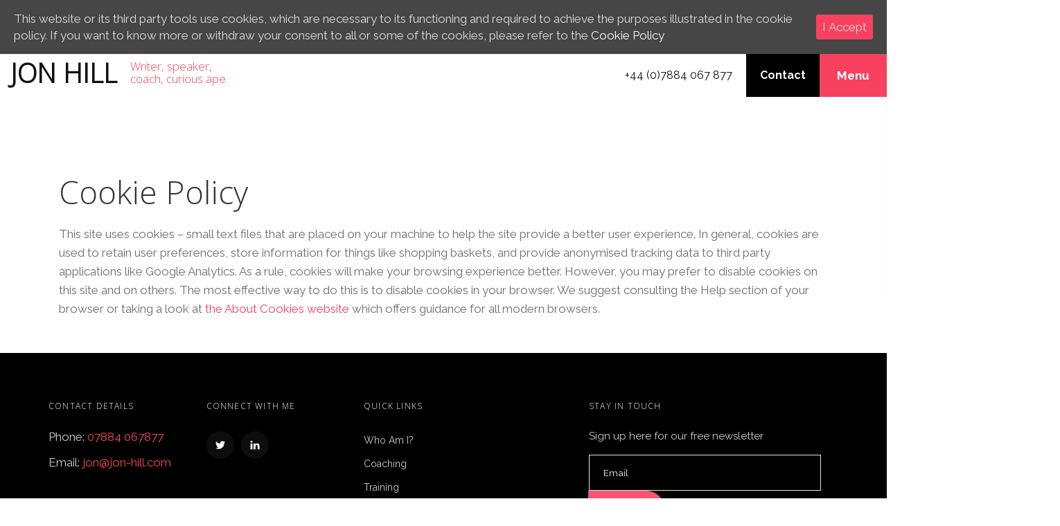

--- FILE ---
content_type: text/html; charset=UTF-8
request_url: https://jon-hill.com/cookie-policy/
body_size: 10480
content:
<!DOCTYPE html><html lang="en-GB"><head><meta charset="UTF-8"><meta name="viewport" content="width=device-width, initial-scale=1.0, maximum-scale=1.0, user-scalable=0"> <script defer src="[data-uri]"></script> <meta name='robots' content='index, follow, max-image-preview:large, max-snippet:-1, max-video-preview:-1' /><title>Cookie Policy - Jon Hill</title><link rel="canonical" href="https://jon-hill.com/cookie-policy/" /><meta property="og:locale" content="en_GB" /><meta property="og:type" content="article" /><meta property="og:title" content="Cookie Policy - Jon Hill" /><meta property="og:url" content="https://jon-hill.com/cookie-policy/" /><meta property="og:site_name" content="Jon Hill" /><meta property="article:modified_time" content="2018-06-01T15:13:17+00:00" /><meta name="twitter:card" content="summary_large_image" /><meta name="twitter:site" content="@jonhillcoach" /><meta name="twitter:label1" content="Estimated reading time" /><meta name="twitter:data1" content="1 minute" /> <script type="application/ld+json" class="yoast-schema-graph">{"@context":"https://schema.org","@graph":[{"@type":"WebPage","@id":"https://jon-hill.com/cookie-policy/","url":"https://jon-hill.com/cookie-policy/","name":"Cookie Policy - Jon Hill","isPartOf":{"@id":"https://jon-hill.com/#website"},"datePublished":"2018-05-18T13:13:50+00:00","dateModified":"2018-06-01T15:13:17+00:00","breadcrumb":{"@id":"https://jon-hill.com/cookie-policy/#breadcrumb"},"inLanguage":"en-GB","potentialAction":[{"@type":"ReadAction","target":["https://jon-hill.com/cookie-policy/"]}]},{"@type":"BreadcrumbList","@id":"https://jon-hill.com/cookie-policy/#breadcrumb","itemListElement":[{"@type":"ListItem","position":1,"name":"Home","item":"https://jon-hill.com/"},{"@type":"ListItem","position":2,"name":"Cookie Policy"}]},{"@type":"WebSite","@id":"https://jon-hill.com/#website","url":"https://jon-hill.com/","name":"Jon Hill","description":"Writer, speaker, coach, curious ape","publisher":{"@id":"https://jon-hill.com/#/schema/person/df7226e60b9c46edbc90ded9d6e4f235"},"potentialAction":[{"@type":"SearchAction","target":{"@type":"EntryPoint","urlTemplate":"https://jon-hill.com/?s={search_term_string}"},"query-input":"required name=search_term_string"}],"inLanguage":"en-GB"},{"@type":["Person","Organization"],"@id":"https://jon-hill.com/#/schema/person/df7226e60b9c46edbc90ded9d6e4f235","name":"Jon Hill","image":{"@type":"ImageObject","inLanguage":"en-GB","@id":"https://jon-hill.com/#/schema/person/image/","url":"https://jon-hill.com/wp-content/uploads/2017/07/bw_Jon_sm3.jpg","contentUrl":"https://jon-hill.com/wp-content/uploads/2017/07/bw_Jon_sm3.jpg","width":700,"height":700,"caption":"Jon Hill"},"logo":{"@id":"https://jon-hill.com/#/schema/person/image/"},"sameAs":["https://www.linkedin.com/in/jonhillcoach/","https://twitter.com/https://twitter.com/jonhillcoach"]}]}</script> <link rel='dns-prefetch' href='//secure.gravatar.com' /><link rel='dns-prefetch' href='//maps.google.com' /><link rel='dns-prefetch' href='//fonts.googleapis.com' /><link rel='dns-prefetch' href='//s.w.org' /><link rel='dns-prefetch' href='//v0.wordpress.com' /><link rel="alternate" type="application/rss+xml" title="Jon Hill &raquo; Feed" href="https://jon-hill.com/feed/" /><link rel="alternate" type="application/rss+xml" title="Jon Hill &raquo; Comments Feed" href="https://jon-hill.com/comments/feed/" /> <script defer src="[data-uri]"></script> <style type="text/css">img.wp-smiley,
img.emoji {
	display: inline !important;
	border: none !important;
	box-shadow: none !important;
	height: 1em !important;
	width: 1em !important;
	margin: 0 0.07em !important;
	vertical-align: -0.1em !important;
	background: none !important;
	padding: 0 !important;
}</style><link rel='stylesheet' id='wp-block-library-css'  href='https://jon-hill.com/wp-includes/css/dist/block-library/style.min.css?ver=6.0.11' type='text/css' media='all' /><style id='wp-block-library-inline-css' type='text/css'>.has-text-align-justify{text-align:justify;}</style><link rel='stylesheet' id='mediaelement-css'  href='https://jon-hill.com/wp-includes/js/mediaelement/mediaelementplayer-legacy.min.css?ver=4.2.16' type='text/css' media='all' /><link rel='stylesheet' id='wp-mediaelement-css'  href='https://jon-hill.com/wp-includes/js/mediaelement/wp-mediaelement.min.css?ver=6.0.11' type='text/css' media='all' /><style id='global-styles-inline-css' type='text/css'>body{--wp--preset--color--black: #000000;--wp--preset--color--cyan-bluish-gray: #abb8c3;--wp--preset--color--white: #ffffff;--wp--preset--color--pale-pink: #f78da7;--wp--preset--color--vivid-red: #cf2e2e;--wp--preset--color--luminous-vivid-orange: #ff6900;--wp--preset--color--luminous-vivid-amber: #fcb900;--wp--preset--color--light-green-cyan: #7bdcb5;--wp--preset--color--vivid-green-cyan: #00d084;--wp--preset--color--pale-cyan-blue: #8ed1fc;--wp--preset--color--vivid-cyan-blue: #0693e3;--wp--preset--color--vivid-purple: #9b51e0;--wp--preset--gradient--vivid-cyan-blue-to-vivid-purple: linear-gradient(135deg,rgba(6,147,227,1) 0%,rgb(155,81,224) 100%);--wp--preset--gradient--light-green-cyan-to-vivid-green-cyan: linear-gradient(135deg,rgb(122,220,180) 0%,rgb(0,208,130) 100%);--wp--preset--gradient--luminous-vivid-amber-to-luminous-vivid-orange: linear-gradient(135deg,rgba(252,185,0,1) 0%,rgba(255,105,0,1) 100%);--wp--preset--gradient--luminous-vivid-orange-to-vivid-red: linear-gradient(135deg,rgba(255,105,0,1) 0%,rgb(207,46,46) 100%);--wp--preset--gradient--very-light-gray-to-cyan-bluish-gray: linear-gradient(135deg,rgb(238,238,238) 0%,rgb(169,184,195) 100%);--wp--preset--gradient--cool-to-warm-spectrum: linear-gradient(135deg,rgb(74,234,220) 0%,rgb(151,120,209) 20%,rgb(207,42,186) 40%,rgb(238,44,130) 60%,rgb(251,105,98) 80%,rgb(254,248,76) 100%);--wp--preset--gradient--blush-light-purple: linear-gradient(135deg,rgb(255,206,236) 0%,rgb(152,150,240) 100%);--wp--preset--gradient--blush-bordeaux: linear-gradient(135deg,rgb(254,205,165) 0%,rgb(254,45,45) 50%,rgb(107,0,62) 100%);--wp--preset--gradient--luminous-dusk: linear-gradient(135deg,rgb(255,203,112) 0%,rgb(199,81,192) 50%,rgb(65,88,208) 100%);--wp--preset--gradient--pale-ocean: linear-gradient(135deg,rgb(255,245,203) 0%,rgb(182,227,212) 50%,rgb(51,167,181) 100%);--wp--preset--gradient--electric-grass: linear-gradient(135deg,rgb(202,248,128) 0%,rgb(113,206,126) 100%);--wp--preset--gradient--midnight: linear-gradient(135deg,rgb(2,3,129) 0%,rgb(40,116,252) 100%);--wp--preset--duotone--dark-grayscale: url('#wp-duotone-dark-grayscale');--wp--preset--duotone--grayscale: url('#wp-duotone-grayscale');--wp--preset--duotone--purple-yellow: url('#wp-duotone-purple-yellow');--wp--preset--duotone--blue-red: url('#wp-duotone-blue-red');--wp--preset--duotone--midnight: url('#wp-duotone-midnight');--wp--preset--duotone--magenta-yellow: url('#wp-duotone-magenta-yellow');--wp--preset--duotone--purple-green: url('#wp-duotone-purple-green');--wp--preset--duotone--blue-orange: url('#wp-duotone-blue-orange');--wp--preset--font-size--small: 13px;--wp--preset--font-size--medium: 20px;--wp--preset--font-size--large: 36px;--wp--preset--font-size--x-large: 42px;}.has-black-color{color: var(--wp--preset--color--black) !important;}.has-cyan-bluish-gray-color{color: var(--wp--preset--color--cyan-bluish-gray) !important;}.has-white-color{color: var(--wp--preset--color--white) !important;}.has-pale-pink-color{color: var(--wp--preset--color--pale-pink) !important;}.has-vivid-red-color{color: var(--wp--preset--color--vivid-red) !important;}.has-luminous-vivid-orange-color{color: var(--wp--preset--color--luminous-vivid-orange) !important;}.has-luminous-vivid-amber-color{color: var(--wp--preset--color--luminous-vivid-amber) !important;}.has-light-green-cyan-color{color: var(--wp--preset--color--light-green-cyan) !important;}.has-vivid-green-cyan-color{color: var(--wp--preset--color--vivid-green-cyan) !important;}.has-pale-cyan-blue-color{color: var(--wp--preset--color--pale-cyan-blue) !important;}.has-vivid-cyan-blue-color{color: var(--wp--preset--color--vivid-cyan-blue) !important;}.has-vivid-purple-color{color: var(--wp--preset--color--vivid-purple) !important;}.has-black-background-color{background-color: var(--wp--preset--color--black) !important;}.has-cyan-bluish-gray-background-color{background-color: var(--wp--preset--color--cyan-bluish-gray) !important;}.has-white-background-color{background-color: var(--wp--preset--color--white) !important;}.has-pale-pink-background-color{background-color: var(--wp--preset--color--pale-pink) !important;}.has-vivid-red-background-color{background-color: var(--wp--preset--color--vivid-red) !important;}.has-luminous-vivid-orange-background-color{background-color: var(--wp--preset--color--luminous-vivid-orange) !important;}.has-luminous-vivid-amber-background-color{background-color: var(--wp--preset--color--luminous-vivid-amber) !important;}.has-light-green-cyan-background-color{background-color: var(--wp--preset--color--light-green-cyan) !important;}.has-vivid-green-cyan-background-color{background-color: var(--wp--preset--color--vivid-green-cyan) !important;}.has-pale-cyan-blue-background-color{background-color: var(--wp--preset--color--pale-cyan-blue) !important;}.has-vivid-cyan-blue-background-color{background-color: var(--wp--preset--color--vivid-cyan-blue) !important;}.has-vivid-purple-background-color{background-color: var(--wp--preset--color--vivid-purple) !important;}.has-black-border-color{border-color: var(--wp--preset--color--black) !important;}.has-cyan-bluish-gray-border-color{border-color: var(--wp--preset--color--cyan-bluish-gray) !important;}.has-white-border-color{border-color: var(--wp--preset--color--white) !important;}.has-pale-pink-border-color{border-color: var(--wp--preset--color--pale-pink) !important;}.has-vivid-red-border-color{border-color: var(--wp--preset--color--vivid-red) !important;}.has-luminous-vivid-orange-border-color{border-color: var(--wp--preset--color--luminous-vivid-orange) !important;}.has-luminous-vivid-amber-border-color{border-color: var(--wp--preset--color--luminous-vivid-amber) !important;}.has-light-green-cyan-border-color{border-color: var(--wp--preset--color--light-green-cyan) !important;}.has-vivid-green-cyan-border-color{border-color: var(--wp--preset--color--vivid-green-cyan) !important;}.has-pale-cyan-blue-border-color{border-color: var(--wp--preset--color--pale-cyan-blue) !important;}.has-vivid-cyan-blue-border-color{border-color: var(--wp--preset--color--vivid-cyan-blue) !important;}.has-vivid-purple-border-color{border-color: var(--wp--preset--color--vivid-purple) !important;}.has-vivid-cyan-blue-to-vivid-purple-gradient-background{background: var(--wp--preset--gradient--vivid-cyan-blue-to-vivid-purple) !important;}.has-light-green-cyan-to-vivid-green-cyan-gradient-background{background: var(--wp--preset--gradient--light-green-cyan-to-vivid-green-cyan) !important;}.has-luminous-vivid-amber-to-luminous-vivid-orange-gradient-background{background: var(--wp--preset--gradient--luminous-vivid-amber-to-luminous-vivid-orange) !important;}.has-luminous-vivid-orange-to-vivid-red-gradient-background{background: var(--wp--preset--gradient--luminous-vivid-orange-to-vivid-red) !important;}.has-very-light-gray-to-cyan-bluish-gray-gradient-background{background: var(--wp--preset--gradient--very-light-gray-to-cyan-bluish-gray) !important;}.has-cool-to-warm-spectrum-gradient-background{background: var(--wp--preset--gradient--cool-to-warm-spectrum) !important;}.has-blush-light-purple-gradient-background{background: var(--wp--preset--gradient--blush-light-purple) !important;}.has-blush-bordeaux-gradient-background{background: var(--wp--preset--gradient--blush-bordeaux) !important;}.has-luminous-dusk-gradient-background{background: var(--wp--preset--gradient--luminous-dusk) !important;}.has-pale-ocean-gradient-background{background: var(--wp--preset--gradient--pale-ocean) !important;}.has-electric-grass-gradient-background{background: var(--wp--preset--gradient--electric-grass) !important;}.has-midnight-gradient-background{background: var(--wp--preset--gradient--midnight) !important;}.has-small-font-size{font-size: var(--wp--preset--font-size--small) !important;}.has-medium-font-size{font-size: var(--wp--preset--font-size--medium) !important;}.has-large-font-size{font-size: var(--wp--preset--font-size--large) !important;}.has-x-large-font-size{font-size: var(--wp--preset--font-size--x-large) !important;}</style><link rel='stylesheet' id='contact-form-7-css'  href='https://jon-hill.com/wp-content/cache/autoptimize/css/autoptimize_single_0e4a098f3f6e3faede64db8b9da80ba2.css?ver=5.7.7' type='text/css' media='all' /><link rel='stylesheet' id='cookie-consent-style-css'  href='https://jon-hill.com/wp-content/cache/autoptimize/css/autoptimize_single_014cdf1567bab75384fd410df6b91525.css?ver=6.0.11' type='text/css' media='all' /><link rel='stylesheet' id='bundle-css-css'  href='https://jon-hill.com/wp-content/cache/autoptimize/css/autoptimize_single_d16277789846a31ea2b742d7c61d2cbb.css?ver=6.0.11' type='text/css' media='all' /><link rel='stylesheet' id='hody_icons-css'  href='https://jon-hill.com/wp-content/cache/autoptimize/css/autoptimize_single_60f1e39df43bac17572fc4a6bbd7c1f8.css?ver=6.0.11' type='text/css' media='all' /><link rel='stylesheet' id='dylan-fonts-css'  href='//fonts.googleapis.com/css?family=Raleway%3A300%2C400%2C500%2C600%2C700%7CQuattrocento%3A400%2C700&#038;ver=1.0.0' type='text/css' media='all' /><link rel='stylesheet' id='js_composer_front-css'  href='https://jon-hill.com/wp-content/plugins/js_composer/assets/css/js_composer.min.css?ver=8.6.1' type='text/css' media='all' /><link rel='stylesheet' id='theme-less-css'  href='https://jon-hill.com/wp-content/cache/autoptimize/css/autoptimize_single_ec2ad931aa69115e079f2a57fbf3a2ac.css?ver=1664288549' type='text/css' media='all' /><link rel='stylesheet' id='dylan-parent-style-css'  href='https://jon-hill.com/wp-content/cache/autoptimize/css/autoptimize_single_25c6583dbfd7ad3b1175af3edad4ce42.css?ver=6.0.11' type='text/css' media='all' /><link rel='stylesheet' id='style-css'  href='https://jon-hill.com/wp-content/cache/autoptimize/css/autoptimize_single_720cf6ee87386465b45d798d452afe5b.css?ver=6.0.11' type='text/css' media='all' /><link rel='stylesheet' id='jetpack_css-css'  href='https://jon-hill.com/wp-content/cache/autoptimize/css/autoptimize_single_5f633defb640ac82ef701b883665cd22.css?ver=12.0.2' type='text/css' media='all' /> <script type='text/javascript' src='https://jon-hill.com/wp-includes/js/jquery/jquery.min.js?ver=3.6.0' id='jquery-core-js'></script> <script defer type='text/javascript' src='https://jon-hill.com/wp-includes/js/jquery/jquery-migrate.min.js?ver=3.3.2' id='jquery-migrate-js'></script> <script defer type='text/javascript' src='https://jon-hill.com/wp-content/cache/autoptimize/js/autoptimize_single_48d486c0a00d7722bae37d6cad0c0380.js?ver=1.0.0' id='child-scripts-js'></script> <script defer src="data:text/javascript;base64,"></script><link rel="https://api.w.org/" href="https://jon-hill.com/wp-json/" /><link rel="alternate" type="application/json" href="https://jon-hill.com/wp-json/wp/v2/pages/463" /><link rel="EditURI" type="application/rsd+xml" title="RSD" href="https://jon-hill.com/xmlrpc.php?rsd" /><link rel="wlwmanifest" type="application/wlwmanifest+xml" href="https://jon-hill.com/wp-includes/wlwmanifest.xml" /><link rel='shortlink' href='https://wp.me/P9sJ9g-7t' /><link rel="alternate" type="application/json+oembed" href="https://jon-hill.com/wp-json/oembed/1.0/embed?url=https%3A%2F%2Fjon-hill.com%2Fcookie-policy%2F" /><link rel="alternate" type="text/xml+oembed" href="https://jon-hill.com/wp-json/oembed/1.0/embed?url=https%3A%2F%2Fjon-hill.com%2Fcookie-policy%2F&#038;format=xml" /><style id="ctcc-css" type="text/css" media="screen">#catapult-cookie-bar {
					box-sizing: border-box;
					max-height: 0;
					opacity: 0;
					z-index: 99999;
					overflow: hidden;
					color: #ddd;
					position: fixed;
					left: 0;
					top: 0;
					width: 100%;
					background-color: #464646;
				}
				#catapult-cookie-bar a {
					color: #fff;
				}
				#catapult-cookie-bar .x_close span {
					background-color: ;
				}
				button#catapultCookie {
					background:#f8415f;
					color: ;
					border: 0; padding: 6px 9px; border-radius: 3px;
				}
				#catapult-cookie-bar h3 {
					color: #ddd;
				}
				.has-cookie-bar #catapult-cookie-bar {
					opacity: 1;
					max-height: 999px;
					min-height: 30px;
				}</style><style>img#wpstats{display:none}</style><style type="text/css">body {
    font-size: 17px;
}
.vc_row.vc_row-flex {
    display: -webkit-box;
    display: -ms-flexbox;
    display: -webkit-flex;
    display: flex;
}
#footer .copy-text {
    font-family: "Raleway", sans-serif;
}

.h3, h3 {
    font-size: 46px;
    line-height: 55px !important;
    color: #333 !important;
}


h4 {
    margin-bottom: 20px ;
    color: #f8415f;
    line-height: 1.5em;
}

.postblock {
    font-family: 'Passion One', cursive;
    font-size: 75px;
    line-height: 53px;
    color:#ffffff;
    letter-spacing: -3px;
    text-transform: uppercase;
}

.btn {
    padding: 0 30px;
    height: 52px;
    line-height: 48px;
    border-radius: 30px;
    text-transform: capitalize;
    font-size: 15px;
    letter-spacing: 1px;
    -webkit-transition: all .3s ease;
    transition: all .3s ease;
    font-weight: 500;
    font-family: "Open Sans", sans-serif;
    font-weight: bold;
}

#topnav {
    position: relative;
    background-color: #fff;
}

.homequote {
    font-family: "Open Sans", sans-serif;
    color: #ffffff;
    font-size: 31px;
    text-transform: uppercase;
    font-weight: 600;
    line-height: 37px;
    margin-top: 0px !important;
}

.display-posts-listing .listing-item img {
    display: none;
}

.display-posts-listing .listing-item .title {
    font-family: "Open Sans", sans-serif;
    color: #ffffff;
    font-size: 31px;
    text-transform: uppercase;
    font-weight: 600;
    line-height: 30px;
}

#footer {
    padding-top: 35px;
    padding-bottom: 35px;
}

#footer-widgets {
    padding-top: 60px;
    padding-bottom: 35px;
}

.footer-newsletter p {
    font-size: 15px;
    margin-bottom: 15px;
 }
 
 .footer-newsletter .serif {
    font-family: "Raleway", sans-serif !important; 
 }
 
.post-single .post-body {
    font-size: 15px;
    font-family: "Raleway", sans-serif;
}

@media (max-width: 767px) {
    .logo-sm {
        padding-bottom: 30px;
    }
    .logo-sm .wpb_single_image img {
        max-width: 70%;
    }

.logo-sm .wpb_content_element {
    margin-bottom: 0;
}
}

.wpcf7-form-control.wpcf7-checkbox {
    padding: 0;
    border: none;
}

.wpcf7-form-control.wpcf7-checkbox span.wpcf7-list-item {
    margin-left: 0;
}

.wpcf7-form-control.wpcf7-acceptance {
    height: auto;
    width: auto;
    padding: 0;
    margin: 15px 5px 0 0;
    border: none;
    box-shadow: none;
}

.footer-newsletter .wpcf7-form-control:not(.wpcf7-submit) {
    background: transparent;
}

.wpcf7-form-control.wpcf7-acceptance .wpcf7-list-item {
    margin-left: 0;
}</style><meta name="generator" content="Powered by WPBakery Page Builder - drag and drop page builder for WordPress."/><link rel="icon" href="https://jon-hill.com/wp-content/uploads/2017/12/cropped-favicon-32x32.png" sizes="32x32" /><link rel="icon" href="https://jon-hill.com/wp-content/uploads/2017/12/cropped-favicon-192x192.png" sizes="192x192" /><link rel="apple-touch-icon" href="https://jon-hill.com/wp-content/uploads/2017/12/cropped-favicon-180x180.png" /><meta name="msapplication-TileImage" content="https://jon-hill.com/wp-content/uploads/2017/12/cropped-favicon-270x270.png" /><style type="text/css" data-type="vc_shortcodes-custom-css">.vc_custom_1527865998312{padding-bottom: 50px !important;}</style><noscript><style>.wpb_animate_when_almost_visible { opacity: 1; }</style></noscript></head><body class="page-template-default page page-id-463 top-navbar wpb-js-composer js-comp-ver-8.6.1 vc_responsive"><nav id="aside-nav" style="right:-250px"><div id="navigation"><ul id="main-menu" class="navigation-menu nav"><li id="menu-item-257" class="menu-item menu-item-type-post_type menu-item-object-page menu-item-home menu-item-257"><a href="https://jon-hill.com/">Home</a><li id="menu-item-255" class="menu-item menu-item-type-post_type menu-item-object-page menu-item-255"><a href="https://jon-hill.com/about-me/">Who Am I?</a><li id="menu-item-256" class="menu-item menu-item-type-custom menu-item-object-custom menu-item-has-children menu-item-256"><a href="#">What I Do</a><ul class="submenu"><li id="menu-item-251" class="menu-item menu-item-type-post_type menu-item-object-page menu-item-251"><a href="https://jon-hill.com/coaching/">Coaching</a><li id="menu-item-266" class="menu-item menu-item-type-post_type menu-item-object-page menu-item-266"><a href="https://jon-hill.com/training/">Training</a></ul><li id="menu-item-252" class="menu-item menu-item-type-post_type menu-item-object-page menu-item-has-children menu-item-252"><a href="https://jon-hill.com/books-resources/">Books &#038; Resources</a><ul class="submenu"><li id="menu-item-478" class="menu-item menu-item-type-post_type menu-item-object-page menu-item-478"><a href="https://jon-hill.com/books-resources/acceptance-commitment-coaching-distinctive-features/">Acceptance and Commitment Coaching: Distinctive Features</a><li id="menu-item-479" class="menu-item menu-item-type-post_type menu-item-object-page menu-item-479"><a href="https://jon-hill.com/books-resources/activate-your-life/">ACTivate Your Life</a></ul><li id="menu-item-398" class="menu-item menu-item-type-post_type menu-item-object-page menu-item-398"><a href="https://jon-hill.com/blog/">Blog</a><li id="menu-item-253" class="menu-item menu-item-type-post_type menu-item-object-page menu-item-253"><a href="https://jon-hill.com/testimonials/">Testimonials</a><li id="menu-item-254" class="menu-item menu-item-type-post_type menu-item-object-page menu-item-254"><a href="https://jon-hill.com/contact/">Contact</a><li id="menu-item-527" class="menu-item menu-item-type-post_type menu-item-object-page menu-item-527"><a href="https://jon-hill.com/competition/">Competition</a></ul></div></nav><header id="topnav" class=""><div class="nav-container"><div class="logo"> <a href="https://jon-hill.com/"> <span class="dylan-site-name">Jon Hill</span> </a> <span class="dylan-site-description">Writer, speaker,<br />coach, curious ape.</span></div><div class="menu-extras"><div class="menu-item"><div class="contact-text"> <a href="tel:07884067877"> +44 (0)7884 067 877 </a></div></div><div class="menu-item"><div class="contact-block"> <a href="https://jon-hill.com/contact/"> Contact </a></div></div><div class="menu-item toggle-nav"> <a href="#" class="menu-toggle"> Menu </a></div></div></div></header><article id="cookie-policy-463" class="page-single"><div class="wpb-content-wrapper"><section class="vc_row wpb_row vc_row-fluid vc_custom_1527865998312"><div class="container"><div class="wpb_column vc_column_container vc_col-sm-12"><div class="vc_column-inner"><div class="wpb_wrapper"><div class="vc_empty_space"   style="height: 30px"><span class="vc_empty_space_inner"></span></div><div class="wpb_text_column wpb_content_element  "><div class="wpb_wrapper"><h3>Cookie Policy</h3></div></div><div class="vc_empty_space"   style="height: 20px"><span class="vc_empty_space_inner"></span></div><div class="wpb_text_column wpb_content_element  "><div class="wpb_wrapper"><p>This site uses cookies &#8211; small text files that are placed on your machine to help the site provide a better user experience. In general, cookies are used to retain user preferences, store information for things like shopping baskets, and provide anonymised tracking data to third party applications like Google Analytics. As a rule, cookies will make your browsing experience better. However, you may prefer to disable cookies on this site and on others. The most effective way to do this is to disable cookies in your browser. We suggest consulting the Help section of your browser or taking a look at <a href="http://www.aboutcookies.org" target="_blank" rel="noopener">the About Cookies website</a> which offers guidance for all modern browsers.</p></div></div></div></div></div></div></section></div></article><footer id="footer-widgets"><div class="container"><div class="row"><div class="col-md-7 ov-h"><div class="row"><div class="col-sm-4"><div class="widget clearfix"><h5>Contact Details</h5><div class="textwidget"><p>Phone: <a href="tel:07884067877">07884 067877</a></p><p>Email: <a href="mailto:jon@jon-hill.com">jon@jon-hill.com</a></p></div></div></div><div class="col-sm-4"><div class="widget clearfix"><h5>Connect With Me</h5><ul class="social-list"><li class="social-item-twitter"><a target="_blank" href="https://twitter.com/jonhillcoach"><i class="hc-twitter"></i></a></li><li class="social-item-linkedin"><a target="_blank" href="https://www.linkedin.com/in/jonhillcoach/"><i class="hc-linkedin"></i></a></li></ul></div></div><div class="col-sm-4"><div class="widget clearfix"><h5>Quick Links</h5><div class="menu-footer-menu-container"><ul id="menu-footer-menu" class="menu"><li id="menu-item-325" class="menu-item menu-item-type-post_type menu-item-object-page menu-item-325"><a href="https://jon-hill.com/about-me/">Who Am I?</a></li><li id="menu-item-324" class="menu-item menu-item-type-post_type menu-item-object-page menu-item-324"><a href="https://jon-hill.com/coaching/">Coaching</a></li><li id="menu-item-323" class="menu-item menu-item-type-post_type menu-item-object-page menu-item-323"><a href="https://jon-hill.com/training/">Training</a></li><li id="menu-item-522" class="menu-item menu-item-type-post_type menu-item-object-page menu-item-522"><a href="https://jon-hill.com/competition/">Competition</a></li><li id="menu-item-526" class="menu-item menu-item-type-post_type menu-item-object-page menu-item-526"><a href="https://jon-hill.com/competition/">Competition</a></li></ul></div></div></div></div></div><div class="col-md-4 col-md-offset-1"><div class="row"><div class="col-md-12"><div class="widget clearfix"><h5>Stay in touch</h5><div class="textwidget"><div class="footer-newsletter"><p class="serif">Sign up here for our free newsletter</p><div class="wpcf7 no-js" id="wpcf7-f4-p463-o1" lang="en-GB" dir="ltr"><div class="screen-reader-response"><p role="status" aria-live="polite" aria-atomic="true"></p><ul></ul></div><form action="/cookie-policy/#wpcf7-f4-p463-o1" method="post" class="wpcf7-form init" aria-label="Contact form" novalidate="novalidate" data-status="init"><div style="display: none;"> <input type="hidden" name="_wpcf7" value="4" /> <input type="hidden" name="_wpcf7_version" value="5.7.7" /> <input type="hidden" name="_wpcf7_locale" value="en_GB" /> <input type="hidden" name="_wpcf7_unit_tag" value="wpcf7-f4-p463-o1" /> <input type="hidden" name="_wpcf7_container_post" value="463" /> <input type="hidden" name="_wpcf7_posted_data_hash" value="" /> <input type="hidden" name="_wpcf7_recaptcha_response" value="" /></div><div class="input-group"><p><span class="wpcf7-form-control-wrap" data-name="your-email"><input size="40" class="wpcf7-form-control wpcf7-text wpcf7-email wpcf7-validates-as-required wpcf7-validates-as-email" aria-required="true" aria-invalid="false" value="Email" type="email" name="your-email" /></span><br /> <span class="input-group-btn"><input class="wpcf7-form-control has-spinner wpcf7-submit" type="submit" value="Subscribe" /></span></p></div><p><span class="wpcf7-form-control-wrap" data-name="acceptance-jon-hill"><span class="wpcf7-form-control wpcf7-acceptance"><span class="wpcf7-list-item"><input type="checkbox" name="acceptance-jon-hill" value="1" aria-invalid="false" /></span></span></span><small>I consent to Jon Hill collecting and storing my data from this form</small></p><div class="wpcf7-response-output" aria-hidden="true"></div></form></div></div></div></div></div></div></div></div></div></footer><footer id="footer"><div class="container"><div class="copy-text"><p>© 2018 Jon Hill. All rights reserved | <a href="https://jon-hill.com/privacy-policy"><strong>Privacy Policy</strong></a> | Web Design by Moo <a href="http://moocowmedia.co.uk/">Web designers in Brighton</a></p></div></div></footer><div id="search-modal"><div class="centrize"><div class="v-center"><div class="container"><div class="search-form"><form class="searchform" action="https://jon-hill.com/" method="get"><div class="input-group"> <input type="search" required="required" name="s" placeholder="Search..." class="form-control" value=""> <span class="input-group-btn"> <button type="submit" class="btn btn-color"> <span><i class="hc-search"></i></span> </button> </span></div></form></div></div></div></div> <a href="#" id="close-search-modal"> <i class="hc-close"></i> </a></div><div class="go-top"> <a href="#top"> <i class="hc-angle-up"></i> </a></div> <script type="text/html" id="wpb-modifications">window.wpbCustomElement = 1;</script><script defer type='text/javascript' src='https://jon-hill.com/wp-content/cache/autoptimize/js/autoptimize_single_7be65ac27024c7b5686f9d7c49690799.js?ver=5.7.7' id='swv-js'></script> <script defer id="contact-form-7-js-extra" src="[data-uri]"></script> <script defer type='text/javascript' src='https://jon-hill.com/wp-content/cache/autoptimize/js/autoptimize_single_5bc2b1fa970f9cecb3c30c0c92c98271.js?ver=5.7.7' id='contact-form-7-js'></script> <script defer id="cookie-consent-js-extra" src="[data-uri]"></script> <script defer type='text/javascript' src='https://jon-hill.com/wp-content/cache/autoptimize/js/autoptimize_single_cabf33db444541a84cfb31ca3a3b81b0.js?ver=2.3.0' id='cookie-consent-js'></script> <script defer type='text/javascript' src='https://maps.google.com/maps/api/js?key=AIzaSyBDQ7ezeJbYJZswv1op8jcLUh3IcK8WmwA&#038;ver=6.0.11' id='google-maps-js'></script> <script defer type='text/javascript' src='https://jon-hill.com/wp-content/cache/autoptimize/js/autoptimize_single_5f9870c52cab8837e842cf02a7998359.js?ver=6.0.11' id='bundle-js'></script> <script defer type='text/javascript' src='https://jon-hill.com/wp-content/cache/autoptimize/js/autoptimize_single_347a32153073c195c031cdce42898a20.js?ver=6.0.11' id='smooth-scroll-js'></script> <script defer type='text/javascript' src='https://www.google.com/recaptcha/api.js?render=6Lc7tp4UAAAAABExvrkdSt8HuZGCO9E0-MbRfNWO&#038;ver=3.0' id='google-recaptcha-js'></script> <script defer type='text/javascript' src='https://jon-hill.com/wp-includes/js/dist/vendor/regenerator-runtime.min.js?ver=0.13.9' id='regenerator-runtime-js'></script> <script defer type='text/javascript' src='https://jon-hill.com/wp-includes/js/dist/vendor/wp-polyfill.min.js?ver=3.15.0' id='wp-polyfill-js'></script> <script defer id="wpcf7-recaptcha-js-extra" src="[data-uri]"></script> <script defer type='text/javascript' src='https://jon-hill.com/wp-content/cache/autoptimize/js/autoptimize_single_6a0e8318d42803736d2fafcc12238026.js?ver=5.7.7' id='wpcf7-recaptcha-js'></script> <script defer type='text/javascript' src='https://jon-hill.com/wp-content/cache/autoptimize/js/autoptimize_single_c49a2f5206cc4cd9d2a947e1585ae3fd.js?ver=6.0.11' id='main-js'></script> <script defer type='text/javascript' src='https://jon-hill.com/wp-content/plugins/js_composer/assets/js/dist/js_composer_front.min.js?ver=8.6.1' id='wpb_composer_front_js-js'></script> <script defer src="data:text/javascript;base64,"></script> <script src='https://stats.wp.com/e-202549.js' defer></script> <script>_stq = window._stq || [];
		_stq.push([ 'view', {v:'ext',blog:'139833762',post:'463',tz:'0',srv:'jon-hill.com',j:'1:12.0.2'} ]);
		_stq.push([ 'clickTrackerInit', '139833762', '463' ]);</script> <script defer src="[data-uri]"></script> <div id="catapult-cookie-bar" class=""><div class="ctcc-inner "><span class="ctcc-left-side">This website or its third party tools use cookies, which are necessary to its functioning and required to achieve the purposes illustrated in the cookie policy. If you want to know more or withdraw your consent to all or some of the cookies, please refer to the <a class="ctcc-more-info-link" tabindex=0 target="_self" href="https://jon-hill.com/cookie-policy/">Cookie Policy</a></span><span class="ctcc-right-side"><button id="catapultCookie" tabindex=0 onclick="catapultAcceptCookies();">I Accept</button></span></div></div></body></html>

--- FILE ---
content_type: text/html; charset=utf-8
request_url: https://www.google.com/recaptcha/api2/anchor?ar=1&k=6Lc7tp4UAAAAABExvrkdSt8HuZGCO9E0-MbRfNWO&co=aHR0cHM6Ly9qb24taGlsbC5jb206NDQz&hl=en&v=TkacYOdEJbdB_JjX802TMer9&size=invisible&anchor-ms=20000&execute-ms=15000&cb=t0zwofw2gsce
body_size: 45546
content:
<!DOCTYPE HTML><html dir="ltr" lang="en"><head><meta http-equiv="Content-Type" content="text/html; charset=UTF-8">
<meta http-equiv="X-UA-Compatible" content="IE=edge">
<title>reCAPTCHA</title>
<style type="text/css">
/* cyrillic-ext */
@font-face {
  font-family: 'Roboto';
  font-style: normal;
  font-weight: 400;
  src: url(//fonts.gstatic.com/s/roboto/v18/KFOmCnqEu92Fr1Mu72xKKTU1Kvnz.woff2) format('woff2');
  unicode-range: U+0460-052F, U+1C80-1C8A, U+20B4, U+2DE0-2DFF, U+A640-A69F, U+FE2E-FE2F;
}
/* cyrillic */
@font-face {
  font-family: 'Roboto';
  font-style: normal;
  font-weight: 400;
  src: url(//fonts.gstatic.com/s/roboto/v18/KFOmCnqEu92Fr1Mu5mxKKTU1Kvnz.woff2) format('woff2');
  unicode-range: U+0301, U+0400-045F, U+0490-0491, U+04B0-04B1, U+2116;
}
/* greek-ext */
@font-face {
  font-family: 'Roboto';
  font-style: normal;
  font-weight: 400;
  src: url(//fonts.gstatic.com/s/roboto/v18/KFOmCnqEu92Fr1Mu7mxKKTU1Kvnz.woff2) format('woff2');
  unicode-range: U+1F00-1FFF;
}
/* greek */
@font-face {
  font-family: 'Roboto';
  font-style: normal;
  font-weight: 400;
  src: url(//fonts.gstatic.com/s/roboto/v18/KFOmCnqEu92Fr1Mu4WxKKTU1Kvnz.woff2) format('woff2');
  unicode-range: U+0370-0377, U+037A-037F, U+0384-038A, U+038C, U+038E-03A1, U+03A3-03FF;
}
/* vietnamese */
@font-face {
  font-family: 'Roboto';
  font-style: normal;
  font-weight: 400;
  src: url(//fonts.gstatic.com/s/roboto/v18/KFOmCnqEu92Fr1Mu7WxKKTU1Kvnz.woff2) format('woff2');
  unicode-range: U+0102-0103, U+0110-0111, U+0128-0129, U+0168-0169, U+01A0-01A1, U+01AF-01B0, U+0300-0301, U+0303-0304, U+0308-0309, U+0323, U+0329, U+1EA0-1EF9, U+20AB;
}
/* latin-ext */
@font-face {
  font-family: 'Roboto';
  font-style: normal;
  font-weight: 400;
  src: url(//fonts.gstatic.com/s/roboto/v18/KFOmCnqEu92Fr1Mu7GxKKTU1Kvnz.woff2) format('woff2');
  unicode-range: U+0100-02BA, U+02BD-02C5, U+02C7-02CC, U+02CE-02D7, U+02DD-02FF, U+0304, U+0308, U+0329, U+1D00-1DBF, U+1E00-1E9F, U+1EF2-1EFF, U+2020, U+20A0-20AB, U+20AD-20C0, U+2113, U+2C60-2C7F, U+A720-A7FF;
}
/* latin */
@font-face {
  font-family: 'Roboto';
  font-style: normal;
  font-weight: 400;
  src: url(//fonts.gstatic.com/s/roboto/v18/KFOmCnqEu92Fr1Mu4mxKKTU1Kg.woff2) format('woff2');
  unicode-range: U+0000-00FF, U+0131, U+0152-0153, U+02BB-02BC, U+02C6, U+02DA, U+02DC, U+0304, U+0308, U+0329, U+2000-206F, U+20AC, U+2122, U+2191, U+2193, U+2212, U+2215, U+FEFF, U+FFFD;
}
/* cyrillic-ext */
@font-face {
  font-family: 'Roboto';
  font-style: normal;
  font-weight: 500;
  src: url(//fonts.gstatic.com/s/roboto/v18/KFOlCnqEu92Fr1MmEU9fCRc4AMP6lbBP.woff2) format('woff2');
  unicode-range: U+0460-052F, U+1C80-1C8A, U+20B4, U+2DE0-2DFF, U+A640-A69F, U+FE2E-FE2F;
}
/* cyrillic */
@font-face {
  font-family: 'Roboto';
  font-style: normal;
  font-weight: 500;
  src: url(//fonts.gstatic.com/s/roboto/v18/KFOlCnqEu92Fr1MmEU9fABc4AMP6lbBP.woff2) format('woff2');
  unicode-range: U+0301, U+0400-045F, U+0490-0491, U+04B0-04B1, U+2116;
}
/* greek-ext */
@font-face {
  font-family: 'Roboto';
  font-style: normal;
  font-weight: 500;
  src: url(//fonts.gstatic.com/s/roboto/v18/KFOlCnqEu92Fr1MmEU9fCBc4AMP6lbBP.woff2) format('woff2');
  unicode-range: U+1F00-1FFF;
}
/* greek */
@font-face {
  font-family: 'Roboto';
  font-style: normal;
  font-weight: 500;
  src: url(//fonts.gstatic.com/s/roboto/v18/KFOlCnqEu92Fr1MmEU9fBxc4AMP6lbBP.woff2) format('woff2');
  unicode-range: U+0370-0377, U+037A-037F, U+0384-038A, U+038C, U+038E-03A1, U+03A3-03FF;
}
/* vietnamese */
@font-face {
  font-family: 'Roboto';
  font-style: normal;
  font-weight: 500;
  src: url(//fonts.gstatic.com/s/roboto/v18/KFOlCnqEu92Fr1MmEU9fCxc4AMP6lbBP.woff2) format('woff2');
  unicode-range: U+0102-0103, U+0110-0111, U+0128-0129, U+0168-0169, U+01A0-01A1, U+01AF-01B0, U+0300-0301, U+0303-0304, U+0308-0309, U+0323, U+0329, U+1EA0-1EF9, U+20AB;
}
/* latin-ext */
@font-face {
  font-family: 'Roboto';
  font-style: normal;
  font-weight: 500;
  src: url(//fonts.gstatic.com/s/roboto/v18/KFOlCnqEu92Fr1MmEU9fChc4AMP6lbBP.woff2) format('woff2');
  unicode-range: U+0100-02BA, U+02BD-02C5, U+02C7-02CC, U+02CE-02D7, U+02DD-02FF, U+0304, U+0308, U+0329, U+1D00-1DBF, U+1E00-1E9F, U+1EF2-1EFF, U+2020, U+20A0-20AB, U+20AD-20C0, U+2113, U+2C60-2C7F, U+A720-A7FF;
}
/* latin */
@font-face {
  font-family: 'Roboto';
  font-style: normal;
  font-weight: 500;
  src: url(//fonts.gstatic.com/s/roboto/v18/KFOlCnqEu92Fr1MmEU9fBBc4AMP6lQ.woff2) format('woff2');
  unicode-range: U+0000-00FF, U+0131, U+0152-0153, U+02BB-02BC, U+02C6, U+02DA, U+02DC, U+0304, U+0308, U+0329, U+2000-206F, U+20AC, U+2122, U+2191, U+2193, U+2212, U+2215, U+FEFF, U+FFFD;
}
/* cyrillic-ext */
@font-face {
  font-family: 'Roboto';
  font-style: normal;
  font-weight: 900;
  src: url(//fonts.gstatic.com/s/roboto/v18/KFOlCnqEu92Fr1MmYUtfCRc4AMP6lbBP.woff2) format('woff2');
  unicode-range: U+0460-052F, U+1C80-1C8A, U+20B4, U+2DE0-2DFF, U+A640-A69F, U+FE2E-FE2F;
}
/* cyrillic */
@font-face {
  font-family: 'Roboto';
  font-style: normal;
  font-weight: 900;
  src: url(//fonts.gstatic.com/s/roboto/v18/KFOlCnqEu92Fr1MmYUtfABc4AMP6lbBP.woff2) format('woff2');
  unicode-range: U+0301, U+0400-045F, U+0490-0491, U+04B0-04B1, U+2116;
}
/* greek-ext */
@font-face {
  font-family: 'Roboto';
  font-style: normal;
  font-weight: 900;
  src: url(//fonts.gstatic.com/s/roboto/v18/KFOlCnqEu92Fr1MmYUtfCBc4AMP6lbBP.woff2) format('woff2');
  unicode-range: U+1F00-1FFF;
}
/* greek */
@font-face {
  font-family: 'Roboto';
  font-style: normal;
  font-weight: 900;
  src: url(//fonts.gstatic.com/s/roboto/v18/KFOlCnqEu92Fr1MmYUtfBxc4AMP6lbBP.woff2) format('woff2');
  unicode-range: U+0370-0377, U+037A-037F, U+0384-038A, U+038C, U+038E-03A1, U+03A3-03FF;
}
/* vietnamese */
@font-face {
  font-family: 'Roboto';
  font-style: normal;
  font-weight: 900;
  src: url(//fonts.gstatic.com/s/roboto/v18/KFOlCnqEu92Fr1MmYUtfCxc4AMP6lbBP.woff2) format('woff2');
  unicode-range: U+0102-0103, U+0110-0111, U+0128-0129, U+0168-0169, U+01A0-01A1, U+01AF-01B0, U+0300-0301, U+0303-0304, U+0308-0309, U+0323, U+0329, U+1EA0-1EF9, U+20AB;
}
/* latin-ext */
@font-face {
  font-family: 'Roboto';
  font-style: normal;
  font-weight: 900;
  src: url(//fonts.gstatic.com/s/roboto/v18/KFOlCnqEu92Fr1MmYUtfChc4AMP6lbBP.woff2) format('woff2');
  unicode-range: U+0100-02BA, U+02BD-02C5, U+02C7-02CC, U+02CE-02D7, U+02DD-02FF, U+0304, U+0308, U+0329, U+1D00-1DBF, U+1E00-1E9F, U+1EF2-1EFF, U+2020, U+20A0-20AB, U+20AD-20C0, U+2113, U+2C60-2C7F, U+A720-A7FF;
}
/* latin */
@font-face {
  font-family: 'Roboto';
  font-style: normal;
  font-weight: 900;
  src: url(//fonts.gstatic.com/s/roboto/v18/KFOlCnqEu92Fr1MmYUtfBBc4AMP6lQ.woff2) format('woff2');
  unicode-range: U+0000-00FF, U+0131, U+0152-0153, U+02BB-02BC, U+02C6, U+02DA, U+02DC, U+0304, U+0308, U+0329, U+2000-206F, U+20AC, U+2122, U+2191, U+2193, U+2212, U+2215, U+FEFF, U+FFFD;
}

</style>
<link rel="stylesheet" type="text/css" href="https://www.gstatic.com/recaptcha/releases/TkacYOdEJbdB_JjX802TMer9/styles__ltr.css">
<script nonce="i_50St2V-4-SzCX04zDuWQ" type="text/javascript">window['__recaptcha_api'] = 'https://www.google.com/recaptcha/api2/';</script>
<script type="text/javascript" src="https://www.gstatic.com/recaptcha/releases/TkacYOdEJbdB_JjX802TMer9/recaptcha__en.js" nonce="i_50St2V-4-SzCX04zDuWQ">
      
    </script></head>
<body><div id="rc-anchor-alert" class="rc-anchor-alert"></div>
<input type="hidden" id="recaptcha-token" value="[base64]">
<script type="text/javascript" nonce="i_50St2V-4-SzCX04zDuWQ">
      recaptcha.anchor.Main.init("[\x22ainput\x22,[\x22bgdata\x22,\x22\x22,\[base64]/MjU1OmY/[base64]/[base64]/[base64]/[base64]/bmV3IGdbUF0oelswXSk6ST09Mj9uZXcgZ1tQXSh6WzBdLHpbMV0pOkk9PTM/bmV3IGdbUF0oelswXSx6WzFdLHpbMl0pOkk9PTQ/[base64]/[base64]/[base64]/[base64]/[base64]/[base64]/[base64]\\u003d\x22,\[base64]\x22,\x22eXrCj8ORwr/Ds8KIFHbDicOdwpXCq2xlTE7CmsO/FcKbM3fDq8OkAsOROmDDsMOdDcKpcRPDi8KGIcODw7wjw5lGwrbCl8OsB8K0w6wcw4paSWXCqsO/XcKTwrDCusO6wrl9w4PCtsOLZUoqwp3DmcO0wolDw4nDtMKXw4UBwoDCuEDDondKDAdTw6gywq/ClX7CgSTCkGxfdUEcWMOaEMOBwpHClD/DpifCnsOoQnU8e8K0TDExw7UHR2R5wrglwoTCgMKLw7XDtcOiUzRGw7TCpMOxw6NZGcK5NjTCqsOnw5gmwrI/[base64]/CikXDuxAWw4l/GMOdwqdJw5rCu1hVw6HDqcK9wqhEMcKqwq3Cg1/DhcKZw6ZAOSoVwrDCrcOOwqPCujQpSWkkN3PCp8K8wr/CuMOywrlEw6Ilw6DCsMOZw7VvU1/[base64]/w4oPN8OFwrUBBD3Dp8KFQsOAw7/DpMOcwqLCrA/DqsOHw7d5H8ORXMOqfA7CjjTCgMKQP3TDk8KKBcKEAUjDhMOsOBcWw7nDjsKfG8OMIkzCiCHDiMK6wq/DolkdXlg/wrk8wo02w5zCmWLDvcKewr7DnwQCPjcPwp8PCBc2RjLCgMObOsKOJ0VQNCbDgsKmOEfDs8KzZ17DqsO4DcOpwoMQwpQaXh/CosKSwrPChMOOw7nDrMOaw7zChMOQwr7CsMOWRsOzRxDDgE7ClMOQScOqwrIdWSVPCSXDhx8ieEHCjS0uw4wCfVhoLMKdwpHDgsOUwq7Cq2LDkmLCjEhuXMOFdMKwwplcGEvCml1gw7xqwozCnTlwwqvCuz7Dj3I/fSzDoS7DkSZ2w7s/fcK9CcKmPUvDhMOzwoHCk8K4wrfDkcOcNsK1esOXwrhawo3Di8K4wpwDwrDDpsOPUVDCgywcwrDDuQ/Ct0DCpMKPwoEbwoLChEbCrBhID8Omw5/CicOQJCvCuMO1wpA8w7LCjhHCqcOUQsODwqzCgsKUw4d/AsOADcO+w4LDjibCgsOtwqfCj2DDpmgqecOMHsK5ccKEw7xhwoLDvS8cOMOLw77Cjks+JcOlwqLDnsO0dMK3w7jDnsOvw7NRPHB+wqwlNsKyw6zCpRcawqTDk0PCoxrDvMKqwoceX8KAwql6eThtw7vDhk96e2EZdsKIXMOwQlTCpVrCkGsJLTcsw5LCrFYZHcK/VsOxZk3Dn3hhGcK/w5YPXcOOwqp6dMKfwonCnXodQWlGNB0vI8Kew6TCvcKwbMKjw5RFw5rCkTnDgWxlw6fCtkzCpsOJwq01wpfDuHXCvXdnwokQw4/[base64]/[base64]/YUPDjyjCoXoowrFgCMKIw5hEwpPCkcOewpPCliJEPMKGT8OLaC3CjFHCocKTw71rHsOmwq0RFsKDwoZHw7tCCcKLWnzDq0bDrcKqZTZKw5A4RHPCqBtRw5/CscOcG8ONWcOYeMOZw4rDjMOow4JAwoBWHBrDuHMlaSFuwqBod8KLwq0wwoHDtkIxB8ObFzVhdcO7wrTDhAtmwrFnAnnDoQ7CmSTCk0TDl8K5TcKRwq8MODhEw750w5powrJdZG/Cs8O3TgfDuS5mIcK1w5/ClxJ3aU3DtQjCjcKowqgJwrcuBBxGUMKZwrBgw71Bw6N+WxQzdsOHwoNtw5TDnMO9D8OaUU5RTMOcBBN9QjjDp8ODGcOgO8OVd8Kvw47Cv8OMw6Iww64Dw5fCrFJtWmxFwrTDq8KPwrpqw70Fb1YDw7nDjm3Dj8OHWUbCrcOVw6DClj/[base64]/CgcOSw6tNERpJCA/DvsK5TjbCqMK8wqjCosKBw6tAO8OOWy9aK0HCkMOOwrFTG0XCksKGwo92aBVMwqsQLRnDii3CrBQsw4zDpTDCjcKoOcOHw7E/wpRRQDovaxNVw5PDtTtRw63CngLCsXY4Q27Cn8KxTWrCucK0G8ODwrpAwp/Cg1I+w4Miw4sFw6bCuMOkKGfChcKFwqzDgxfDhsKKw7fDoMOvA8KXw5/[base64]/CuMKPwrzDhRbDomHCkm1Zw4Jxwr3Do8OIw7PCnjsEwoXDnBbCv8Kaw4wsw6jCnW7Dqx5sUVIefy/Co8K3wqh9wp3DgCrDnMOGwoJKwpLDtsOOC8OGccKkHz7CsXUAw5fCoMKgwofDp8O6QcKqOixAwpomQRnDkcOxw64/wp/DvE7CoWLDlMO1JcOBw5tQw7pudHbCr0/DiwFycT/CniLDoMK6GGnDlXpiwpHDgMOnw7zDjXA8w4ZeFmLCjzZpw4vDg8OTX8O9RTsvJWfCojnCl8OvwqTCi8OLwqDDpcOdwqtSw7HCm8OUX0M6wop0w6LCskzDgMK/w4BCfcK2w7Q6FsOpw5ZWw61WOX3Du8ORCMK1YcKGw6fDvsOVwqN7JnE7w5/Du2VCR1bCrsOBADtgwr/DqsK4w6g7SMO4OX9bO8K8HMOgwonCi8KoUcKwwrDCtMKCVcKAYcOJGikcw6wEO2MGX8OdfAcuKV/CrMK5w5hTUmoqZMKkwoLCnXRcKFoFHMKww6PDnsOxwrHDksOzA8Oww4rCmsOIfCLDncO/w4nCm8KuwohLfcOAwr/Cg27DpB3CkMOxw5PDpF/DqVkZAUw0w64BLMOtecKZw4JPw6A2wrbDkMKFw4cLw63DtGwVw68JbMK+OinDphJaw7pywohtVTvDtQQAwoI6QsOswrMrOsOfwoEPw59zTsK9Qn0WK8OCHMK2aRs3w7JfOmPDgcKOVsKTwrrCrF/Dt13Cp8KZw4/DhlAzW8OYw5zDt8OFU8KVw7BYwq/DrMO/fMK+fsOyw5fDk8OvGEwMwqUnesKeG8OswqvDgcK+Gh14SsKKSsOxw6YSw6jDucO9KsKAf8K4GU/DqsOsw69nfMKnYCEnGMKbw69KwppVb8OBZ8KJwoBdwrdCw4HDo8OwXiPDvcOkwrcfBRHDssOeCsOcRV/DuEnCgcO1QXE6H8KuPsKNIRkpfMOmBMONVMKvFcOxIzMzHW4EXcOOIQIeSiHCuWI3w4B8eTZAT8OdTm3CsXdfw7Axw5hlcjBLw7DCgcKIQkN3wrF8wo92w4HDiQLCvmXDiMKkJRzClVzDkMOeMcKSwpEOZsKlXkDDksKkwoLDvm/DkGrDsn8hwqTCs2fDjsOMfcOzfSMlNWrCrcKrwoY/[base64]/CmsO1Yg3CiUHCmcOew4HClsK9woLDv8O+Vk7CmsKMITFuDsKCwq/DhRwdXmgnM8KFJ8KYcnvCrz7CpsKMdR3CqsOwKsKjfsOVwo85IMKmVsOTDWJRFcO3wr1SSmHDl8OHfMKeO8O6CmnDt8KSw7DCq8OZPlPDuCxRw6oEw7bDucKow7ZLwrprw5rCiMKuwpkFw6Utw6g1w6nCo8Ksw4TDmyrCo8O8PTPDjEvCkj/DrgnCvsOBJsOkMMOqw6jCrMKZbTvDtsOnwroVQmfCrcOXTsKLNcO/SMOpSGDCsQjCpVjDkQcqCFA9R34ew5AFw6DChgvDocK2XHAYIC/Dg8Opw7UTw4NEZVTCocOvwrPDl8OYw6/CqyDDucOrw4EMwpbDi8O5w6hIHwTDhcOXasKEO8O+f8O/EcOpfsOHT1hvTT7Dk0zCosOKFEfCmsKmw7jCusOdw5XCvDvCkjUew6vCsmcweAXDv3gdw6XCr0rDrTI8YAbDsA9WC8Kaw4FkPwvCicKjCcKnwpDDksKtwrnCr8KYwqhEwqxzwq/Cmx05B30mCMKBwrdtwohYwrUhw7PCqMO6IsOZLcOkUnRUfEokwo1cLsKNDMO/XMOfw500w5wzw5DCjxJbDcODw7rDgcOvwrEFwrbDp23DicOaTsKcDEdpaX7CrsOJwoXDucKDwpnChiDDlyo9wp0YRcKQwrjDoxzChMK6RMKrXjTDocOMXH4lwpzCrcKpHGjCvwxjwp3DlU1/cFtYRFs9wpw5Twxtw5/CpSdpWEjDh3HCjMOwwqNiw6jDvcOQGcOcwoA/[base64]/CoQvDjMKrw4rCuDnDgcO2FjHDjXIIw6RRw4PClkDDs8OewoLCncKaRUw8BcOlUWhsw4/DtsOifiAZw7lHw6nCgcOcbRw7WMORw79QecKKIiNyw5vCkMKYw4V1TMOjYMK8wqwpwq4wSsOhwpgBw4/CnsKhEVjCg8O+w7Rswog8w5LCrMKxd1lFRsKOM8KlAyjDrg/Dn8Onwo86wqQ4wpfDmhZ5S3XCgMK7wq/[base64]/FSLDkcONw4I6w50Tw5hmVRzChMODwoAkw6TDsT3CqmfCmsOyPMK/STBjWhJ+w6vDpwpvw4PDssOUw5rDhjtFBWLCkcOWA8KAw6lod2RZdcKbNMOLMwZvTUbDi8O5agNtwoJbw60/PcKNw7TDmsK5GcOQw6Y6TsKVw73Cu3XDkDFgIQ1gKsO8w7M0w5xsR1ARw7jDgGTCkcOlH8OaWTvDj8KZw60Fw68/XMOLa1zDtkbCv8OSwrYPGcKFUCQSw5vChcKpw759w7/CtMK/S8ONTyVrwoQwOllBwoNqwpfCkAPDsybCncKfwoLDt8K6aRTDoMKvVG1ow4DCoiQjwpk9EAcdwpXDrsKNw4LCjsKyQsOOw63Cn8O5eMK4Y8OIHsKMwocYQ8K4EMKRL8KtBiXCmSvClFLCg8KLDj/Ct8OiYF3Dj8KjJMKSSsKUEsOxwpzDnz3Dn8OMwpQYMMOxacODN0wXZMOEw7XCq8O6w5RCwoLDuxfClMOfGAPCj8K5PXtHwpLDi8Kow7kcwpbCsgzCmMO2w49AwoPDt8KAMsKEwoERVx0TD1jCmcKyPsKMwrHDoE/DgsKIw7/CnMKbwrDDlwV8IHrCuFDCp28kIQgFwoJpS8KBNX9Ww5HCiEfDrHPCq8KjAMK8wpIDRcOTwqfCvGXDuQgiw7TCq8KRc3UHwrDCoEtwU8O3BjLDr8OyO8OCwq9ZwocWwqZDw5jCuSTCpcKqwrItw5DCjcK5w6hUegTCsA3Ci8O8w7JDw5rCjmHCpsO7wo/CmiJeA8Kjwophwq1Ow752U3DDg3VTXQPCt8O/wo/Dtmduwoopw7gFw7LCtsOWXsK3BkzDkMOWw7zDjcOXD8KOaiXDpQxefMO2NSlew4/Drw/Do8Odwr5IMDA+w7oKw6rDjsO+wr3DuMKuw68KDcOfw4ldw5fDqsOqMMO4wq8BFArCghHCqcOawqLDrwoWwrNrCsO3wrrDhMKiYsODw4kpw77CoEAhCCwJCFs7I1/CmcOWwrYCV2jDp8O7FQHCgWZTwqHDn8OcwqHDgcKzYDJ9PQFYGn0wUnbDjsOcCAomwpfDsQTDrcOoOVlUw7IrwpRfwofCjcKOw4JVQ0FMG8O3eyhyw7EgYsKbDkHCuMOPw71pwr/Dm8OBbsKjwqnChWfCgEdzwqjDlMOSw4PDrnzDtsOTwqHCo8O7K8KBIsKoRcKbw4/[base64]/[base64]/Cow/ChcKxdRRMYHUXOibCpSAJQ14Dw4M+Wz4VfsKswpElwonCkMO+w7fDpsOxBSoUwqLCvMOXTlwxw63CgGxMUMOTAH5JVBHDisOVw7bDlcOiT8OyNXoiwpZFXRrCmMKxd2XCrcKnAMKFWVXCvcKYBjgYMcObZW/CqcOXRcKswqbCggFtwpXCkhocK8O/[base64]/w6IpFUJDEMONIcOFw57DmsO3JEo5IRk8PsK2w615wq1cGB7CvS4Kw6zDmW4Ew6Q6w7TComJHcSDCnsKDw4pUDsKrw4XCjEDCl8OKwo/DisKgdcOww6zDsUQYwoYZbMKjw4/CmMKQQyJfwpTCnlTDhMOrOTHCj8OAwoPDlcKdwqLDrTbDrcKiw6jCuW0ONUItSx5lVcKrFWxDWxRndxXCsh3CnUJwwpHCmy8HP8Ogw4Ucwr7CrQLDmA7DosKDwpplMW0lZMOPVDTCq8O/IlrDtsO1w5FAwrAJBsOUw5l/U8OTSSY7YMKQwoDDkB9sw7XCmTnCuHbDtVnDkcOiwpJqw7TDoBzDvCYZw4lmwprCucO7wo8uNXbDmsObKAtSEiJWwrxAF03Cl8OaXcK3OWliwpxCwoQxGcKfT8KIw5LDr8KswrzDhTAkAMKxJ3fDh3x0MxonwqhPaVUibMK6CH4Wb19VXGZEagw/[base64]/DksOUP8OlO8KzwoQvw7FWEcOXw4hUG8K2wr91w77DhzHCuUpbcgfDihwiIMKjwo/DjsOFf0bCrlROwpI7w7gbwrXCvTYKeV3Ds8OHwowowrPDhcKTwoRqVUFJwrbDlcOVwpHDv8Kmwq40fMKpw4zCrMKIa8OoOMOlNhhSBsObw6/[base64]/DkzzCmhDCo3vCqD7CoMOPwphWwo9Tw69hSRfCrDvDmDnDpsOufyQCfcOvXnxgekDDvkY/[base64]/wqTDnMO8wqbDuMK7QsOFFzsxw7o1esKTbMO1MwMbwp0PbBvDrUdJaHMHwoPDl8Olwrpnw6rDjsO9XD/[base64]/DkRhnwqTCvsKxaMKAw4xfw5zDpUUTwpXCrsKgDcO0HsOJwqvCksKZM8OUwpx7w73Dp8K1ZxUywpTCmzxcw7hFbHJfw6nCqSPCgkPCvsOeYwDDhcOsWGg0cS0Iw7IiEhRLQ8OhAQ90HVpnMgA/KMODKcOBCMKqHMKfwpIQNMOjDcOsQ0HDoMO5LRDCmj3DqMOKc8OLfz9Pa8KIcwzCrMOiR8Okw4RbcMO4d3zCmFQPa8KmwqrDiG/Dk8KCCA4KWBzCpRcMw6AXZ8OpwrXDkjsrwq0SwrrCiAvCvGnDukbDuMOew55bF8K2Q8KYw6RNw4HDpw3CrMKDwobCq8OSFcK+cMOvFQsdwqzCnwDChirDrVJIw4NbwrvCqMOPw61/[base64]/CmEfDkFbDjg/DoDHDhsOwb8OAwozDo8OBwoPDisKCw6bDq2bDusO6DcO7LR7Cl8OGcsKaw6IoEVhPCMO7RcKdchMifELDmMOGw5PChcO2wqEMwpkbAgbDs1XDuR/[base64]/DrcKZwrLCvmLCnDkQKF8twpXDi1DCoXlgccOWwpsFQSXDkzQLVcKtw6vDuWdbw5DCkMO6azPCk0/DpcKmYsOoR0HDhMOYARATXnMpY2gPwqfCtFHCp253wqnCnHPDmRt6G8Kbw7vDg2XDhCcVw5vDucKDDw/CusKgWMOTIk0jMB7DiDVrwpIqwoPDnQDDkSgIwr7Dt8KJOcKAN8Kww6zDgMK6wrl7BcOSKsKiImvCjTfDhkVqBSTCr8OAwpgmdX5Zw6nDrGgPczzCkmweNMK9BXxyw6bCpCfCk2Ahw4VWwr1PHjDDjsKGB1MQGjtYwqLDpBFxwp/DusKTcwDDvMKnw5/[base64]/[base64]/CvsOOwqzCnTgpbTbCrABfXcKFwqXCpMKXwrjDvw/DjQ5cTUoZdENfAwrDmHDCiMKvwqTCpMKeWMOKwprDq8O0e0PDrH/[base64]/DghHDpntGQi7DrMO5VMKiNcOTw4MPw4cYbcOHK0xAwpjDhcOswrbDscK2akd5CMOrUcOPw73Dt8O2eMKIJcKOw59ffMK1McOYBcO1Y8OVZsOJw5vCgxhlw6JnKMK/[base64]/Dt8OwwpVnw73CknTDgBLCvsOLwqfCvcOmwozCgMOXwo7DiMOBRGcEA8KPw5dNwpAaSHfCoFfCk8K6wpnDrMOnM8KCwp3CrcOFK2M2CS0UVMO7b8OLw5jDpUDCjRgRwrHCrMKaw5LDpyfDvlPDogTCr1zChE0Xw5lZwoclw6h/wqTDmQ0yw4B+w5XCg8O/ccKKw7FdLcKnw7bDpzrDmFpmFFlxGcKbYxLCvcO6w65Be3LCksKCBcKtJFdEwqNlbU1iAy49wol7aWZjw502w6YHWsOjw7E0ZMKSwrLDiUt7bcOgw7/CssOZEsOMb8OyK1vCpsOzw7c0w6Z7w79aecK3wow9w6PCvcOBEsKNCxnCmcKowozDrcKjQcO/BMOww74dwrwxbEpqworCj8Omw4PCvgnDmsK8wqFwwpjCrUvCpDYsKcOXwofCiw8OHTDCl3YnRcK+ZMKuWsK4B3DCpxULwpDCi8OEOHDConQXdsOAHsK5wpxAbXnDsB5SwrTCjDQewrHDsRUFdcKSSsO+NH/Cr8OQwozDtifDh18CKcORw5fDucOdFRbCp8KwOMKOw4N9YFzDmigJw6DDrC4Mw5BXw7ZBwrnClsOkwrzClTZjwqvDpQBUA8K/DlAjU8OjWnhbwo1Dw7U8KGjDs2fCjMKzw5cBw5XCj8KOw6RuwrIsw5R6w6bCrsOWYcOyHl1EDSrDi8KHwql3wqrDnMKdwpkjXhlrZEs4wptGWcOFwrQIY8KHTANYwoTDssOAw73DvWs/wrpQwqzCtVTCrzZHe8O5w7PDvsOGwqIvBgLDqQ3Dr8Kiwpt2wqw8wrZ3w55jwoQ0WQ/[base64]/CtyHDk37DpmDCkMKEHMKEwrPDkzTCpFAcw4spIcK9L0/CjsOTw6/DjsKELsKYXRVwwrdmwq8rw6M5wqUdEsKGKyVkaBpdO8OYKwfDkcKywq5ow6TDrxJmwpsgw7g8woxIWWxFMmQ3LcKzdw7CsCrDvsOwRjBfwo3Di8Omw7U3w6vCj2EJEiwZw6TDjMKRBMO/[base64]/[base64]/w6TDrzg2w682wobDrU1Gw4TDj2fCrcOawoXDl8OsNcKLdD1Vw6XCuGcQEMKXw4o6wqh0wp9mCxtySsOuw4cKJDFZwokVw6jDpi0DXsOSIwoRO3bDmnjDoiFCwr5+w47DsMORIMKbBUZddMOVBcOMwr4rwp9KMD/[base64]/DhkvCrFobwpLDp8Oww4cgwqbChcKJc8O9w7d6wpjCm8O5w5HCg8Kmwp7DiwnCshDCmyR0BMKxUcODaCsMwq4WwqQ8wpHCuMOqFz3CrlZ8DcOSMSnDsjQWLMOHwoHCvMOHwp/Ct8OTEGPDpMK+w4omw6PDkFDDmgA5wqTDtHI0wq/[base64]/CkMOFwrM4wp8Iw6cmVlHChMK2wrrCnsOxwoAHAMOOw7DDiWgBwrrCpcOgw6jDtQsfKcKiw4kpAh4KKcO6wpnDg8KRwr1BUQ5Hw6saw4fCs1nChwNcRcOww4vClSfCiMKyScOIPsOowpNEw61EJx9dwoPCunfDr8OHMMOawrZ2woZhSsO/[base64]/P8KDw5J3OsOawprDn8KjGMOYw4bDsiEaA8OwMsKgaHrCqQ5pwotfw5rCsn53ZhFPw6rCl3k6wpZXIMOaPcOoXw43HQZ6wpLCl3ZVwqPCm3LDqG3Dp8KuDn/CuggFQMOxw4thw4gvAcO6GkgFSMOQa8Ktw4pqw7obEAtNV8Obw6vCjsOuI8OHGR/[base64]/CvMKdIyrDkFVFUDXDgiTDm38Ma8KfFsKewoHDhsKnIcKawrkwwq8uFXIewqkUw57DvMOJQMKcw44awqY2eMKzwqDCjcOiwpVWEcKAw4pGwo/CmUrCi8Kqw7PDn8O7wptpDsK7BMKYwrDDi0bCtcK4w7JlASYOcXvDqcKBSFohIMObXXHCm8KywrjDl0dWw4vDgRzCh0XCgRlLDsKvwqjCsXJawoXClg9Bwp/[base64]/DnsOqwq/[base64]/w4PCsCsIw63CjcK7OMKwBBfDnGs9wrfDocKKwqHDlcKkw4JfDcO4w6E2PcK9D0Ucwq/DnzEFamMNNxDDh0zDtj5rZR/CsMOcw5dwd8KTBDpOwotMcsO7wqNaw5PCgjE2d8OywpVbccK+woIrbXplw6xPwocywprDvsKKw6jChFtQw4o5w4rDph8XSsOIwo9pZMOoHmLClWvDpl8YYcKHTH3ChClpHcKyL8KYw4LCsynDn3wawrQVwpZSw6txw5/DkcOJw4DDmsK9QB/DsggTcGl8CBohwrBPwpQuwo8Fw7B+BBjClR3CkcKKw5sdw7siw4/Ctmwlw6XCqQvDhMKSw7rCnlXDmh3CtcOjGD5GD8OGw5Rkwq3CnsOPwpYvwp5Zw4prZMKxwrHDqcKkEnjCpsOFwpgZw6LDnR4ow7XDm8K6DVYXXRTCiB9cZMOHd2HDusKCwoDClCjCo8O8wp/CjcKQwrIJc8KsR8OHG8O/wojDkW5OwpR2wovCqG09PcKIR8KGeXLCmHsFJMK1wqbDhMOTPnEAZ2HCklrCvFbDn2AmG8KjRcOldULChFzDpQ/Do3jDmMOqeMOAwo7Cm8O5wrdcCDzDjcO2CcOsw4vCn8K9P8KtaTVQImjDm8OqHcOTWlI2w5RZwqzDoBI2wpbDk8KWwpNjwpkIdmBqMQJRw5hkwrfCtSo5B8Oqw7LCsCwLOh/DjypdIMK0dMOxXzfDicKcwrwzNsKXDi5ewqsTw6nDnMOILRTDgVXDocKWAzcOwq/[base64]/ClcKQEsKtwpPCmyclwrc5cXTCosKIw53Dt8KcDMOsSHzDncOgfzXDu3zDpMK5w7wbMMKew6HCmEjDhMKOVS8AHMKMU8Kqwo/[base64]/DojJjw7/ChQYRw4HDlVEEwqDDn2F1woRjEhDCkUbDicK5wqzCnsKGwpoTw5fDlsKDfgbDmcKFesOkwpx/w69yw5jCjTpVw6NAwqXDoHJPw6DDp8KowolFRDnDl34Pw5PCl0fDj2PCk8OQBMK9d8KDwojCmcKqwpbClcK8DsK/wrvDjsKJw4dHw7tXaC04bjc1HMOkfiXDg8KHX8K/w64+VVZVwp5RFsKkR8KXfsOKw6o2wposHsOHwpleEcObw7clw5dpZ8KpfcOlHsKxHEduw73ChX/DoMK/[base64]/DjcKtdzh4w6UpwqjChmfDgsOEbsOqDcOKwpHDhMKETlU1wpJMX3E8XsKaw5vCvS3DnMKUwrQTa8KAISYUwojDk1/Dog3CiGXCqMOxwodpaMOlwr/Cv8KrTsKMwpcZw6jCqjHDp8OoaMKvwqgkwoYZX2w4wqfCo8OwZV9HwoBFw4XDuXtfw696FT8Vw6shw5/DrcOlOUArXjfDrMOJwpFEcMKMwqbDmMOaG8KdesOjLMKYYTDCm8KXwozDm8OKcjBXZgrCsCtgwpHCvlbDrcOzG8OmNsOJe2pFIsKEwo/Di8Oaw6xaJcOZfcKaJMOaLcKdw69bwpMKw5XColcIwpjCkWYpw6zChBpDw5LDpkNXZX1WRMK4w6QSAMKMJMOXZsO+LcOxU2UTwrJMMj/Du8OmwrDDq2jCmGgww4ECFsOpesOJwqHDiEUYf8OSw7nDqBwyw5/CiMOKwo5Aw5fCl8KxFTnCrMOnbFECwqnCusK3w5UXwpUBw4/DqipjwqXDsAV2w4TCk8OkPsKDwq4hQ8K0w6hGw5YJw7XDqMO/w5dIKsOBw4/CvsK1woF5wpLCicK+w4nDqX/[base64]/w7R4QhrDkSUdw6LDu8KzXExWwpM7w5MXw4fDqzjCmmXCk8OCwqrChcO7KwhsU8Kdwo/DgybCqiY7DcOyHcKywookH8O2woDCvMKjwrbDgMOSEA4AXxPDkAXCvcOYwrrDlRAYw5nCvsOlD3PChsOPW8OzIMOqwqnDlzPClHZkLlzCr3AEwr3CtwBDX8KPOcKoVnjDpwXCr0sSYsOVNcOOwrHCokcDw5rCncK6w4Y1BBvDhUZINSbDsRQww5bCoVnCjn/DrTJVwoEzwr3CvmJyYEkKb8KBP2ANN8O1wp4vwpQ8w4g5woIuRi/DqBleNMOaLMKnw5nCksKVw6rCvWM9VcK0w5ADV8ONKnYiHHQ1woNawrp6wrDDjsK/[base64]/blrDrmLDgDRMIsKXw4XDtsKOwrLCi2E2w5vCsMKGfcOowrYCMw3CuMOpbwQCw7DDqx3DpApWwoNtDERcF3zDsmDDgcKAOBPClMK1wroNfcOkworDgcOYw77CvMKmwo3Cp0fCtX3Du8ODXF/[base64]/w6XCq8OXw6fDv8KGw5nCtjluwpPCqydGCC7DtCXCiSswwo7CkcOdUMOXworDqMKQw6UWXkDCjETDosKqwofCuSI3wpscWMONw4TCvcKow5nCscKJIMKDMMK6w5rDisOww6TCrT/[base64]/DuT/CmsKPbV7Dt8OaMcOqw5HDisOhGMOkE8OMEl7Cm8OpbQ1gw49nfsKtJMOXwqLDsCEzE3zDlwthw6IqwrA6ZBA+CsKffMKPwocHw6Bww7ZadcKpwoBtw4dPecKUD8OCwrUow4nCmsODOQ5TQT/Ch8Oxwq/DhsO0wpXDvcKcwrhCJnTDuMOsIMONw7DCkSRKfMKlw6hAJTvCk8O8wrjDjQXDv8KtbijDkAzDtUdoRsO5KzLDtcO8w58lwqbDgx0YUHZnSsKsw4BPfMOxw7kwRnXCgsKBRlLDlcOOw4B2w6/Dv8KgwqlJPBV1w7LCgi8Cw4N0ADRkw5HDu8KNw5jDsMKiwqUvwrLCniZbwpLCkcKXRMOjw7A9WcO7RDfCnVLChcKvw4jChnAcTcOZw5lUKlEAZ3/CssOYUinDscK0woZYw68db2vDoB0Aw7vDkcK3w6nDocKNw6IYaSAYcVo9WEPCi8OpWEddw6vCnhrDmGo7wpQywo46worDnsOBwoIxw6nCs8K5wq/DhEvDmWDDoi5Fw7RoA1bDpcOGw5DCisOCw53CmcOXLsKTV8O8wpbDonzCpcOMwoROwqPDmyQMw4XCp8KeETZdwpHCjgLCqAnCmcOhw7rCp1EVwqcOwrfCgcORLcK5Z8ONSk9FITsCcsKbwqIjw7oDOms0TMKXJn4TExDDojleXMOpLzANI8K3a1vCvm/DgFAiw4klw7rCt8O+wrNlwqXDsnk6DB9Bwr/CpMO1wqjChG/DiXDDisOrw7RNwr/Cq1hQwpfCogDDkMKVw5zDjx4ZwpQ0wqNqw6zDgHnDnmzDjH/CtcKRdiXCssKRw57DgVsPw481A8KBw49iG8KkB8OYw6/Cp8KxMA3Dt8OGwoVDw7plwp7CohZBYV/Dl8Oaw5PCthp2DcOiwqjCiMKBfjTCo8Ovw7VSD8OBw4UXacKuw6lsZcKAbRXCq8KpGcO0anLDsWc7wr4rUiTCg8Kiwo7Ck8OvwrbDs8K2eEAIw5/DocOzwoJoaFTDmsOAWGHDv8OFcx/DkcO8w6AqbcKedMKswqZ8TyrDsMOuwrDDsDDChMKFw7nCqm3DlMKmwpkzD0JvG3A7wqTDtsOxOwrDvEs3YsO3w71OwqcUw7dzLEXCvMOVMHDCs8KRM8ODw7TDkWt/w73CiE9+wrRBwr3DnRXDrsOuwoVGOcKPwpnDlMO1w77Dq8K5wpwAYEbCoToLRcOwwojCkcKew4HDsMKbw57DmMKTDcOuZkfDr8OYwrohVmtILsKSHDXCqcODwofCp8OzLMKmw67DszLDhcKmwoPCg0Inwp/[base64]/DosKfw4wREh/CgsKRAlXDjwjDryjChV0VfRPDthfDiW1ReW17YcKfYsOrw7UrMTDCvVhgVsK9KGZZwoMbw47DmsKkLsKYwpDCvcKYw5tWw7xfJsODCzzDu8O4XsKkwofDgUjDlsOwwrUjWcO3SwrDkcO0PG4jI8OCw4DDmhnCmMOxR2JmwoPCuWDCtcOFw7/DvMO1XlDClMKuwr7CvijCl1wAw6LDkMKowqMcw4gawqrCgsKawrjDqkDDo8KdwpjCjGl4wrd+w5oqw4PDrMOfecKHwpUEfMOXd8KeUAnCpMK0wokKw5/CqTLCmygacxXCjDEUwp7DqDE8am3CvSzCo8KJbMKCwotQSAPDgcK0HnJ6w6XCh8KwwofCmMKqZcKzwr0ZHm3Cj8O/ViYiw77CjG7Ci8Kdw4LCvj/DmTHDgMKKFWExLcKTwrVdDmjDhsO5w60LQCPCqcK2bsOTCz46TcKCbiIRLMKPU8OcAUoUQ8Kqw4LDg8KuGcK6MFMdwqPCjCtWwoTCiCLDvcKow54rCWDCoMKtHMOfFcOQbMKoBTJ8w7sdw6PCjgnDisOqAXDClsKOwo/DvcKxKcO/[base64]/cDvChmbDn1zCoMKTwoBywpcQwoc/P8KcwoBqw5JsPVfCt8OVwp3CvsOAwrLCiMONwrPCmTfCo8KRw7VCwrICw7rDimrCgw/CjzokdsOhw6xLw7XDkjDDjUfCnjEJEFjDnRvDsCcsw4taBmXCrsOTwqnDtMOgwrVyX8O7K8Osf8OSXsK+wo0Zw5ApUMOKw4UBw5/Dr3wTOcOMXcO5RcKgDAHCtsKtNwDChsKywoHCqEPCnXIrA8O1wprCgzkbcgFSwqXCu8OPwps9w4odw67Cvz04w5fDu8O2wqwHBXbDjsKdLENpCF/[base64]/[base64]/Cs8KvaktWaTLCjSLDnMKpQCLDrhDDiAnDkMOlw6pew4JQw6HCk8Owwr7CrMK5dnrDhcOTw4tJD1kUwo4mPMOYbcKwIcOCwqp2wqjDocOvw5d/c8K6wobDmSN4wpXDr8KWdMOowqQpXMObZ8ODDcOyMsOzw6bDug3DscKqFsOEagfCtFzDg0oDw5pdw77Cqy/CllLDrsOMVcORbkjDvMOpAcOJD8O4K1jDg8KvwrjDvEF4A8OgI8K8w6vDtgbDuMOjwrnCn8KfTcKBw4vCv8Osw7TDgicGB8KbVMOYDiA6XcOnEyzDnWHDkMKYXcOKXMKRw6jDk8K6OnLDicKPworDihd8w5/CixA/[base64]/[base64]/DjMOnwpvDoMKawqTCrcOsZ2fClF9dOsKDRklYRMKNIsKWwqfCmcOdMljDq0PDpwrDhQsNw5UUw4o/BMKVwoXCqXhUHEx4wp51GAMcwrLCnmw0w7t8w7kqwppkH8KdPXoiwoXCtkTCjcOLwrzCuMOawpR8ACTCsxoew4/CpMOTwr8TwoAcwqLDp3nCg2nDncOlV8KLw60PfDpLYsO6OsKwNztQf3p4YsOMFsK+DMOTw4J4Dwtpw5vCpsOmUsKKIsOOwo3ClsKfw4jClA3Du3EdaMOUfcK+esOVCcOdG8Kjw7kgwqB5wp3Dg8OMRTVUWMKFw4/ComzDi1BxfcKbBidHKkPDmkc3IlnDsxrDnsKTw5zCkVA/woPCg01QYH9wCcO5wqQ+wpIHw41GeFnClGh0wrFMOB7Cg1LDuULDiMOlw4nDgB81AMO3wojDq8OXBX1PXUBKwoA8f8O1wr/CgFp3wqV7RjQlw7tOw4vCkD4ee2lYw5BzacOyA8KlwrXDgsKUw6JDw6PCmBfDusO7wpY4OsKywqhEw7x9O151w7cJK8KPGh3DkcOJMcOMYMKUOMOGJMOSchXDp8OAS8OIw6URbQoPwpnCiRjDmi/DusKTHzvDnzwfwrFDa8KVwrIQw6N2OcKoP8O+CAIfFR4Bw4IXw6XDlwLDm3wmw6PChMOpZQUkcMOcwrrDi3kUw4hdUMOzw5PChMK3worCrl3CnTkYXGkNBMKhOMK0OMOuTsKLwqx6w5xXw7lVSsOBw49XB8OHeE9zXMOiw4sjw7bCmRUrUC8XwpVXwq/DrhZrwoPDo8O0ZzIAL8KIAEnCggzCtMOJdMOSNVbDiFPCnMKbfMKgwqVVwqbDvcKIDGTCrsOydk53wqZuYhnDslrDsBvDn0PCl0Zow4kEw65Vw4RJw6spw5LDicObUcKYcMKjwpvCocOJwoVpecOwMl/CkcKOw7nDqsK6w54UZmPCvlDDqcO5Gnpcw4rDpMK4TBPCtA/CtAcPw5LDuMOkSC8TU2s3wpUlw6XCqiRCw5dYbsKSwpE5w5YIw5rCtxBpwrhgwrHDpEpFAcKDJMOeGDjDkGxACsOnwqYkwpjCvggKwq1lwrg4BsK0w49Kw5bDvsKFwqIbWmzCo0vCi8O8dg7CmMOkHV/Cu8KYwrofUUojGyRcw7c0R8KTBnt2C3EeB8OQJcKXw4Qcby/Dg2sbw7wgwpFRw7HCl2/[base64]/CrG/Dn14LVA3CqG7Dg3luX8OwwqEtwoZwwocjw5ZJw556YMOBKiXCjG4r\x22],null,[\x22conf\x22,null,\x226Lc7tp4UAAAAABExvrkdSt8HuZGCO9E0-MbRfNWO\x22,0,null,null,null,1,[21,125,63,73,95,87,41,43,42,83,102,105,109,121],[7668936,624],0,null,null,null,null,0,null,0,null,700,1,null,0,\[base64]/tzcYADoGZWF6dTZkEg4Iiv2INxgAOgVNZklJNBoZCAMSFR0U8JfjNw7/vqUGGcSdCRmc4owCGQ\\u003d\\u003d\x22,0,0,null,null,1,null,0,0],\x22https://jon-hill.com:443\x22,null,[3,1,1],null,null,null,1,3600,[\x22https://www.google.com/intl/en/policies/privacy/\x22,\x22https://www.google.com/intl/en/policies/terms/\x22],\x22KzEn2PALr3knsPzpA1IGfJlars+ckNWYQo/oCAEhqxg\\u003d\x22,1,0,null,1,1765033249416,0,0,[29,107,54,65,64],null,[3],\x22RC-aDndl54SpXJ-eA\x22,null,null,null,null,null,\x220dAFcWeA6svW0A8QIXZZp46ITypj-iGL1iY6Wc1aAfaBggrtjE_vNEZ8WiSgnazqzy6Rl6bLqIuRJwmU1DJOj1pbG-ENxK8Hy58Q\x22,1765116049721]");
    </script></body></html>

--- FILE ---
content_type: text/css
request_url: https://jon-hill.com/wp-content/cache/autoptimize/css/autoptimize_single_60f1e39df43bac17572fc4a6bbd7c1f8.css?ver=6.0.11
body_size: 2017
content:
@charset "UTF-8";@font-face{font-family:"hodyicons";src:url(//jon-hill.com/wp-content/themes/dylan-wp/assets/css/../fonts/hodyicons.eot);src:url(//jon-hill.com/wp-content/themes/dylan-wp/assets/css/../fonts/hodyicons.eot?#iefix) format("embedded-opentype"),url(//jon-hill.com/wp-content/themes/dylan-wp/assets/css/../fonts/hodyicons.woff) format("woff"),url(//jon-hill.com/wp-content/themes/dylan-wp/assets/css/../fonts/hodyicons.ttf) format("truetype"),url(//jon-hill.com/wp-content/themes/dylan-wp/assets/css/../fonts/hodyicons.svg#hodyicons) format("svg");font-weight:400;font-style:normal}[data-icon]{font-family:"hodyicons" !important;content:attr(data-icon);font-style:normal !important;font-weight:400 !important;font-variant:normal !important;text-transform:none !important;speak:none;line-height:1;-webkit-font-smoothing:antialiased;-moz-osx-font-smoothing:grayscale}[class^=hc-],[class*=" hc-"]{font-family:"hodyicons" !important;font-style:normal !important;font-weight:400 !important;font-variant:normal !important;text-transform:none !important;speak:none;line-height:1;-webkit-font-smoothing:antialiased;-moz-osx-font-smoothing:grayscale}.hc-arrow-up:before{content:"\e000"}.hc-arrow-right:before{content:"\e001"}.hc-arrow-left:before{content:"\e002"}.hc-arrow-down:before{content:"\e003"}.hc-alarm:before{content:"\e004"}.hc-album:before{content:"\e005"}.hc-albums:before{content:"\e006"}.hc-anchor:before{content:"\e007"}.hc-angle-down-circle:before{content:"\e009"}.hc-angle-left-circle:before{content:"\e00b"}.hc-angle-right-circle:before{content:"\e00d"}.hc-angle-up-circle:before{content:"\e00f"}.hc-arc:before{content:"\e010"}.hc-attention:before{content:"\e011"}.hc-back:before{content:"\e012"}.hc-back-2:before{content:"\e013"}.hc-ball:before{content:"\e014"}.hc-bandaid:before{content:"\e015"}.hc-battery:before{content:"\e016"}.hc-bell:before{content:"\e017"}.hc-bicycle:before{content:"\e018"}.hc-bluetooth:before{content:"\e019"}.hc-bookmarks:before{content:"\e01a"}.hc-bottom-arrow:before{content:"\e01b"}.hc-box1:before{content:"\e01c"}.hc-box2:before{content:"\e01d"}.hc-browser:before{content:"\e01e"}.hc-calculator:before{content:"\e01f"}.hc-call:before{content:"\e020"}.hc-camera:before{content:"\e021"}.hc-car:before{content:"\e022"}.hc-cart:before{content:"\e023"}.hc-cash:before{content:"\e024"}.hc-chat:before{content:"\e025"}.hc-check:before{content:"\e026"}.hc-clock:before{content:"\e027"}.hc-close:before{content:"\e028"}.hc-close-circle:before{content:"\e029"}.hc-cloud:before{content:"\e02a"}.hc-cloud-download:before{content:"\e02b"}.hc-cloud-upload:before{content:"\e02c"}.hc-coffee:before{content:"\e02d"}.hc-comment:before{content:"\e02e"}.hc-compass:before{content:"\e02f"}.hc-config:before{content:"\e030"}.hc-copy-file:before{content:"\e031"}.hc-credit:before{content:"\e032"}.hc-crop:before{content:"\e033"}.hc-culture:before{content:"\e034"}.hc-cup:before{content:"\e035"}.hc-date:before{content:"\e036"}.hc-delete-user:before{content:"\e037"}.hc-diamond:before{content:"\e038"}.hc-disk:before{content:"\e039"}.hc-diskette:before{content:"\e03a"}.hc-display1:before{content:"\e03b"}.hc-display2:before{content:"\e03c"}.hc-door-lock:before{content:"\e03d"}.hc-download:before{content:"\e03e"}.hc-drawer:before{content:"\e03f"}.hc-drop:before{content:"\e040"}.hc-edit:before{content:"\e041"}.hc-expand2:before{content:"\e042"}.hc-expand1:before{content:"\e043"}.hc-eyedropper:before{content:"\e044"}.hc-female:before{content:"\e045"}.hc-file:before{content:"\e046"}.hc-film:before{content:"\e047"}.hc-filter:before{content:"\e048"}.hc-flag:before{content:"\e049"}.hc-folder:before{content:"\e04a"}.hc-gift:before{content:"\e04b"}.hc-glasses:before{content:"\e04c"}.hc-gleam:before{content:"\e04d"}.hc-global:before{content:"\e04e"}.hc-graph:before{content:"\e04f"}.hc-graph1:before{content:"\e050"}.hc-graph2:before{content:"\e051"}.hc-graph3:before{content:"\e052"}.hc-gym:before{content:"\e053"}.hc-hammer:before{content:"\e054"}.hc-headphones:before{content:"\e055"}.hc-helm:before{content:"\e056"}.hc-help1:before{content:"\e057"}.hc-help2:before{content:"\e058"}.hc-home:before{content:"\e059"}.hc-hourglass:before{content:"\e05a"}.hc-id:before{content:"\e05b"}.hc-info:before{content:"\e05c"}.hc-joy:before{content:"\e05d"}.hc-junk:before{content:"\e05e"}.hc-key:before{content:"\e05f"}.hc-keypad:before{content:"\e060"}.hc-leaf:before{content:"\e061"}.hc-left-arrow:before{content:"\e062"}.hc-less:before{content:"\e063"}.hc-light:before{content:"\e064"}.hc-like:before{content:"\e065"}.hc-like2:before{content:"\e066"}.hc-link:before{content:"\e067"}.hc-lintern:before{content:"\e068"}.hc-lock:before{content:"\e069"}.hc-look:before{content:"\e06a"}.hc-loop:before{content:"\e06b"}.hc-magic-wand:before{content:"\e06c"}.hc-magnet:before{content:"\e06d"}.hc-mail:before{content:"\e06e"}.hc-mail-open:before{content:"\e06f"}.hc-mail-open-file:before{content:"\e070"}.hc-male:before{content:"\e071"}.hc-map:before{content:"\e072"}.hc-map-2:before{content:"\e073"}.hc-map-marker:before{content:"\e074"}.hc-medal:before{content:"\e075"}.hc-menu:before{content:"\e076"}.hc-micro:before{content:"\e077"}.hc-monitor:before{content:"\e078"}.hc-moon:before{content:"\e079"}.hc-more:before{content:"\e07a"}.hc-mouse:before{content:"\e07b"}.hc-music:before{content:"\e07c"}.hc-musiclist:before{content:"\e07d"}.hc-mute:before{content:"\e07e"}.hc-network:before{content:"\e07f"}.hc-news-paper:before{content:"\e080"}.hc-next:before{content:"\e081"}.hc-next-2:before{content:"\e082"}.hc-note:before{content:"\e083"}.hc-note2:before{content:"\e084"}.hc-notebook:before{content:"\e085"}.hc-paint:before{content:"\e086"}.hc-paint-bucket:before{content:"\e087"}.hc-paper-plane:before{content:"\e088"}.hc-paperclip:before{content:"\e089"}.hc-pen:before{content:"\e08a"}.hc-pendrive:before{content:"\e08b"}.hc-phone:before{content:"\e08c"}.hc-photo:before{content:"\e08d"}.hc-photo-gallery:before{content:"\e08e"}.hc-piggy:before{content:"\e08f"}.hc-pin:before{content:"\e090"}.hc-plane:before{content:"\e091"}.hc-plug:before{content:"\e093"}.hc-plugin:before{content:"\e094"}.hc-plus:before{content:"\e095"}.hc-portfolio:before{content:"\e096"}.hc-power:before{content:"\e097"}.hc-prev:before{content:"\e098"}.hc-print:before{content:"\e099"}.hc-radio:before{content:"\e09a"}.hc-refresh:before{content:"\e09b"}.hc-refresh-2:before{content:"\e09c"}.hc-refresh-cloud:before{content:"\e09d"}.hc-repeat:before{content:"\e09e"}.hc-ribbon:before{content:"\e09f"}.hc-right-arrow:before{content:"\e0a0"}.hc-rocket:before{content:"\e0a1"}.hc-safe:before{content:"\e0a2"}.hc-science:before{content:"\e0a3"}.hc-scissors:before{content:"\e0a4"}.hc-server:before{content:"\e0a6"}.hc-settings:before{content:"\e0a7"}.hc-share:before{content:"\e0a8"}.hc-shield:before{content:"\e0a9"}.hc-shuffle:before{content:"\e0ab"}.hc-signal:before{content:"\e0ac"}.hc-smile:before{content:"\e0ad"}.hc-speaker:before{content:"\e0ae"}.hc-stopwatch:before{content:"\e0b0"}.hc-study:before{content:"\e0b1"}.hc-sun:before{content:"\e0b2"}.hc-switch:before{content:"\e0b3"}.hc-target:before{content:"\e0b4"}.hc-ticket:before{content:"\e0b5"}.hc-timer:before{content:"\e0b6"}.hc-tools:before{content:"\e0b7"}.hc-trash:before{content:"\e0b8"}.hc-umbrella:before{content:"\e0b9"}.hc-unlock:before{content:"\e0ba"}.hc-up-arrow:before{content:"\e0bb"}.hc-upload:before{content:"\e0bc"}.hc-usb:before{content:"\e0bd"}.hc-user:before{content:"\e0be"}.hc-user-female:before{content:"\e0bf"}.hc-users:before{content:"\e0c0"}.hc-vector:before{content:"\e0c1"}.hc-video:before{content:"\e0c2"}.hc-voicemail:before{content:"\e0c3"}.hc-volume:before{content:"\e0c4"}.hc-volume1:before{content:"\e0c5"}.hc-volume2:before{content:"\e0c6"}.hc-wallet:before{content:"\e0c7"}.hc-way:before{content:"\e0c8"}.hc-wine:before{content:"\e0c9"}.hc-world:before{content:"\e0ca"}.hc-wristwatch:before{content:"\e0cb"}.hc-rain:before{content:"\e0cc"}.hc-ribbon-alt:before{content:"\e0cd"}.hc-shoe:before{content:"\e0ce"}.hc-map-pin:before{content:"\e0cf"}.hc-bicycle-vintage:before{content:"\e0d0"}.hc-angle-up:before{content:"\e008"}.hc-angle-right:before{content:"\e00a"}.hc-angle-left:before{content:"\e00c"}.hc-angle-down:before{content:"\e00e"}.hc-search:before{content:"\e0d2"}.hc-pinterest:before{content:"\e0aa"}.hc-linkedin:before{content:"\e0d1"}.hc-youtube:before{content:"\e0d3"}.hc-dropbox:before{content:"\e0d4"}.hc-facebook:before{content:"\e0d5"}.hc-github:before{content:"\e0d6"}.hc-google-plus:before{content:"\e0d7"}.hc-instagram:before{content:"\e0d8"}.hc-wordpress:before{content:"\e0d9"}.hc-vimeo:before{content:"\e0da"}.hc-twitter:before{content:"\e0db"}.hc-tumblr:before{content:"\e0dc"}.hc-stackoverflow:before{content:"\e0dd"}.hc-soundcloud:before{content:"\e0de"}.hc-pinterest-alt:before{content:"\e0df"}.hc-flickr:before{content:"\e0e0"}.hc-dropbox-alt:before{content:"\e0e1"}.hc-skype:before{content:"\e0e2"}.hc-twitter-alt:before{content:"\e0e3"}.hc-vimeo-alt:before{content:"\e0e4"}.hc-tumblr-alt:before{content:"\e0e5"}.hc-flickr-alt:before{content:"\e0e6"}.hc-dribbble:before{content:"\e0e7"}.hc-trello:before{content:"\e0e8"}.hc-apple:before{content:"\e0e9"}.hc-reddit:before{content:"\e0ea"}.hc-cultery:before{content:"\e0eb"}.hc-croissant:before{content:"\e0ec"}.hc-chef:before{content:"\e0ed"}.hc-drink:before{content:"\e0ef"}.hc-roast:before{content:"\e0f2"}.hc-wine-glass:before{content:"\e0f4"}.hc-fish:before{content:"\e0f0"}.hc-cupcake:before{content:"\e0ee"}.hc-blade:before{content:"\e0f8"}.hc-drill:before{content:"\e0f9"}.hc-food:before{content:"\e0a5"}.hc-crane:before{content:"\e0f3"}.hc-trowel:before{content:"\e0f5"}.hc-bag:before{content:"\e0f1"}.hc-play:before{content:"\e092"}.hc-groom:before{content:"\e0f6"}.hc-bride:before{content:"\e0f7"}.hc-hearts:before{content:"\e0fb"}.hc-rings:before{content:"\e0fa"}.hc-star-empty:before{content:"\e0fd"}.hc-star:before{content:"\e0af"}

--- FILE ---
content_type: text/css
request_url: https://jon-hill.com/wp-content/cache/autoptimize/css/autoptimize_single_ec2ad931aa69115e079f2a57fbf3a2ac.css?ver=1664288549
body_size: 20522
content:
body{font-family:"Raleway",sans-serif;color:#6d6d6d;font-weight:400;font-size:15px;-webkit-font-smoothing:antialiased;-moz-osx-font-smoothing:grayscale}body.top-padding{padding-top:60px}::-moz-selection{background-color:#222225;color:#fff}::selection{background-color:#222225;color:#fff}img,video{max-width:100%;height:auto}h1,h2,h3,h4,h5,h6{font-weight:400;font-family:"Open Sans",sans-serif;color:#2d2d2d}a{color:#f8415f}a:hover{color:#fa7288;text-decoration:none}a:focus{color:#f61036;text-decoration:none}a.small-link{font-family:"Open Sans",sans-serif;font-size:11px;letter-spacing:.05em;font-weight:500}a.small-link>span{display:inline-block;vertical-align:middle}a.small-link>i{display:inline-block;position:relative;vertical-align:middle;font-size:10px;width:10px;height:8px;margin-left:3px;-webkit-transition:all .3s ease;transition:all .3s ease}a.small-link.black-text:hover{color:#f8415f !important}a.small-link:hover>i{margin-left:7px}a.white-text:hover{color:#f8415f}p{line-height:1.6}dd{margin-bottom:20px}ul{list-style:disc}li>ul,li>ol{padding:0;margin-left:15px}select{max-width:100%}#content{position:relative;height:100%}iframe{max-width:100%}section{padding-top:120px;padding-bottom:120px;position:relative;z-index:10;background-color:#fff}section.vc_section{padding-top:0;padding-bottom:0}section.wpb_row{margin:0}section.grey-bg{background-color:#f7f7f7}section.dark-bg{background-color:#222225;color:#fff}section.dark-bg .title h4{color:#fff}section.parallax-bg{background-color:transparent}section.dark-bg,section.colored-bg,section.parallax-bg:not(.parallax-bg-text-dark){color:#fff}section.dark-bg blockquote footer,section.colored-bg blockquote footer,section.parallax-bg:not(.parallax-bg-text-dark) blockquote footer{color:inherit}@media (min-width:991px){section.page-title{height:500px}}section.page-title .title{margin-bottom:0}section.page-title .title h1.upper{font-size:65px}.title{margin-bottom:25px;position:relative;z-index:10}.title.right{text-align:right}.title.right hr{margin-right:0;margin-left:auto}.title.center{text-align:center}.title.center hr{margin:25px auto}.title>h1,.title>h2,.title>h3{margin-top:0;margin-bottom:15px;font-weight:700}.title>h1.font-weight-400,.title>h2.font-weight-400,.title>h3.font-weight-400{font-weight:400}.title>h1.serif,.title>h2.serif,.title>h3.serif{font-weight:400}.title>h1.upper,.title>h2.upper,.title>h3.upper{letter-spacing:.05em}.title>h1.font-variant-small-caps,.title>h2.font-variant-small-caps,.title>h3.font-variant-small-caps{letter-spacing:0}.title>h1{font-size:55px}.title>h1.cursive{font-weight:400;font-size:85px}.title>h2{font-size:32px}.title>h2.upper:not(.serif){font-size:32px}.title>h2.cursive{font-weight:400;font-size:45px}.title>h3{font-size:26px;line-height:1.6;margin-bottom:0}.title>h4{font-family:"Raleway",sans-serif;font-size:18px;margin-top:10px;line-height:26px;letter-spacing:.02em;color:#868686}.title>h4.cursive{font-size:32px}.title>h5{margin-bottom:20px;text-transform:uppercase;font-size:13px;letter-spacing:.12em;font-weight:400}.title>p{font-size:20px;margin:25px 0;line-height:inherit}.title>p.cursive{font-size:38px}.title>i{font-size:35px;margin-bottom:15px;display:block;color:#2d2d2d}.title>hr{width:40px;margin:15px 0;border-top:1px solid #222225}.title>hr.colored{border-color:#f8415f}.title>hr.white{border-color:#fff}.title>hr.right-align{margin-left:auto;margin-right:0}section.dark-bg .title>hr{border-color:#fff}.inline-btn-container{display:inline-block}.inline-btn-container+.inline-btn-container{margin-left:10px}.btn{padding:0 30px;height:52px;line-height:48px;border-radius:30px;text-transform:uppercase;font-size:11px;letter-spacing:1px;-webkit-transition:all .3s ease;transition:all .3s ease;font-weight:500;font-family:"Open Sans",sans-serif}.btn+.btn{margin-left:10px}.btn.btn-lg{padding:0 34px;font-size:14px;letter-spacing:2px;font-weight:400;height:67px;line-height:63px;border-radius:40px}.btn.btn-sm,.btn.btn-group-sm{padding:0 16px;font-size:10px;height:37px;line-height:35px}.btn.btn-circle{border-radius:100px;height:75px;width:75px;line-height:73px;padding:0;font-size:20px}.btn.btn-circle .btn-icon{padding:0}.btn.btn-circle .btn-icon i{position:static}.btn.btn-round{border-radius:100px}.btn.btn-square{border-radius:0 !important}.btn:focus,.btn:focus:active{outline:none}.btn:hover .btn-icon.btn-icon-animated i{margin-left:6px}.btn .btn-icon{padding:0 8px}.btn .btn-icon i{-webkit-transition:margin-left .3s ease;transition:margin-left .3s ease;position:absolute}.btn i{line-height:inherit}.btn>i{margin-left:4px}.btn-dark{color:#fff;border-color:#2d2d2d;background-color:#2d2d2d}.btn-dark:hover,.btn-dark:active,.btn-dark:focus{color:#fff;background-color:#474747;border-color:#474747}.btn-dark-out{color:#2d2d2d;border-color:#2d2d2d;background-color:transparent}.btn-dark-out:hover,.btn-dark-out:active,.btn-dark-out:focus{background-color:#222225;border-color:#2d2d2d;color:#fff}.btn-light{color:#2d2d2d;border-color:#fff;background-color:#fff}.btn-light:hover,.btn-light:active,.btn-light:focus{color:#fff;background-color:transparent}.btn-light-out{color:#fff;border-color:#fff;background-color:transparent}.btn-light-out:hover,.btn-light-out:active,.btn-light-out:focus{background-color:#fff;border-color:#fff;color:#2d2d2d}.btn-color{color:#fff;border-color:#f8415f;background-color:#f8415f}.btn-color:hover,.btn-color:active,.btn-color:focus{background-color:#f95570;border-color:#f95570;color:#fff}.btn-color-out{color:#f8415f;border-color:#f8415f;background-color:transparent}.btn-color-out:hover,.btn-color-out:active,.btn-color-out:focus{background-color:#f8415f;border-color:#f8415f;color:#fff}.btn-custom{color:#fff;position:relative;overflow:hidden}.btn-custom>span{position:relative;z-index:10}.btn-custom:hover,.btn-custom:active,.btn-custom:focus{color:#fff}.btn-custom:hover:after,.btn-custom:active:after,.btn-custom:focus:after{opacity:1}.btn-custom:after{content:"";position:absolute;left:0;top:0;right:0;bottom:0;border-radius:30px;background-color:rgba(255,255,255,.2);-webkit-transition:all .3s ease;transition:all .3s ease;opacity:0;z-index:0}.btn-image{padding:0}.btn-image>img{max-height:100%;width:auto}.newsletter-btn{color:#fff;border-color:#f8415f;background-color:#f8415f}.newsletter-btn:hover,.newsletter-btn:active,.newsletter-btn:focus{background-color:#f95570;border-color:#f95570;color:#fff}.upper{text-transform:uppercase}.nav-pills>li.active>a,.nav-pills>li.active>a:hover,.nav-pills>li.active>a:focus{background-color:#f8415f}.nav-pills>li>a{color:#2d2d2d}.nav-pills>li>span{padding:10px 15px;color:#a0a0a0;text-transform:uppercase;font-size:12px;letter-spacing:2px;font-weight:500}.row-parallax-bg{position:absolute;top:0;left:0;right:0;bottom:0;overflow:hidden}.row-parallax-bg .parallax-wrapper{position:absolute;top:0;left:0;width:100%;height:130%;height:calc(100% + 30vh)}.row-parallax-bg .parallax-wrapper .parallax-bg-element{background-size:cover;background-repeat:no-repeat;background-position:50% 50%;position:absolute;top:0;left:0;width:100%;height:100%;-webkit-transition:all .3s ease;transition:all .3s ease}.parallax-overlay{position:absolute;top:0;left:0;z-index:10;background-color:rgba(45,45,45,.4);color:#fff;height:100%;width:100%;z-index:0}.parallax-overlay.extra-dark{background-color:rgba(0,0,0,.75)}.parallax-overlay.light{background-color:rgba(0,0,0,.05);color:#2d2d2d}.parallax-overlay.colored{background-color:rgba(248,65,95,.85);color:#fff}.parallax-overlay.gradient:after{content:"";background:-webkit-linear-gradient(#ff6471,#1b96ed),top;background:linear-gradient(#ff6471,#1b96ed),top;position:absolute;left:0;right:0;top:0;bottom:0;opacity:.75}.parallax-overlay p{color:#fff}.parallax-overlay .icon-box-basic i{color:#fff}#testimonials-slider{max-width:750px;margin:0 auto;text-align:center}#testimonials-slider.align-left{text-align:left}#testimonials-slider.align-left .flex-control-nav{text-align:left}#testimonials-slider .slides{margin-bottom:20px}#testimonials-slider .slides blockquote{border:0;padding:0}#testimonials-slider .slides blockquote p{color:inherit;font-size:20px;line-height:30px}#testimonials-slider .slides blockquote p:before,#testimonials-slider .slides blockquote p:after{font-family:Georgia,serif}#testimonials-slider .slides blockquote p:before{content:open-quote;margin-right:4px}#testimonials-slider .slides blockquote p:after{content:close-quote;margin-left:4px}#testimonials-slider .slides blockquote footer{font-size:11px;letter-spacing:.15em;margin-top:15px;font-weight:400;color:inherit;text-transform:uppercase;font-family:"Open Sans",sans-serif}#testimonials-slider .slides img{width:80px;border-radius:50%;display:inline-block;margin-bottom:25px}.section-scrolling{position:absolute;width:50px;height:50px;left:50%;bottom:50px;line-height:50px;margin-bottom:-25px;margin-left:-25px;text-align:center;-webkit-animation:floatingArrow 1.8s infinite;animation:floatingArrow 1.8s infinite}.section-scrolling>a{color:inherit}.section-scrolling>a>i{line-height:inherit}.box{background-color:#fff;padding:75px;position:relative}.box.with-box-shadow{box-shadow:0 0 50px 0 rgba(0,0,0,.04)}.box.box-with-image{min-height:250px;background-size:cover;background-position:center center}.box.outlined{border:1px solid #e7e7e7;background-color:transparent}.box.grey-bg{background-color:#f7f7f7}.box.dark-bg{background-color:#353535}.box.colored-bg{background-color:#f8415f}.box.dark-bg,.box.colored-bg{color:#fff}.box.dark-bg p,.box.colored-bg p{color:inherit}.box .video-mask{width:100%;height:100%;position:absolute;left:0;top:0}.box.colored .progress,.colored-bg .progress{background-color:rgba(0,0,0,.2)}.box.colored .progress-bar,.colored-bg .progress-bar{background-color:#fff}.dylan-video-box{position:relative;overflow:hidden}.dylan-video-box:hover img{-webkit-transform:scale(1.1);transform:scale(1.1)}.dylan-video-box:hover .dylan-video-box_overlay{background-color:rgba(0,0,0,.25)}.dylan-video-box:hover .dylan-video-box_overlay .play-button{background-color:#fff;color:#2d2d2d}.dylan-video-box img{-webkit-transition:all .3s ease;transition:all .3s ease}.dylan-video-box_overlay{position:absolute;left:0;top:0;width:100%;height:100%;background-color:rgba(0,0,0,.1);-webkit-transition:all .3s ease;transition:all .3s ease;cursor:pointer}.play-button{cursor:pointer;width:80px;height:80px;margin-left:auto;margin-right:auto;border:2px solid #fff;border-radius:50%;line-height:76px;color:#fff;text-align:center;font-size:26px;position:relative;z-index:10;-webkit-transition:all .3s ease;transition:all .3s ease}.play-button i{line-height:inherit}.play-button:hover{background-color:#fff;color:#2d2d2d;-webkit-transform:scale(1.1);transform:scale(1.1)}.btn[data-play-button]{-webkit-transition:all .3s ease;transition:all .3s ease}.btn[data-play-button]:hover{-webkit-transform:scale(1.1);transform:scale(1.1)}blockquote{border-left:0}.modal-backdrop{z-index:99999}.modal-backdrop.in{opacity:.75}.modal{z-index:999991}.modal-content{box-shadow:none}.modal-header{position:relative}.modal-header .close{position:absolute;right:15px;top:50%;margin-top:-15px;height:20px;font-size:25px}.circle-bar{width:120px;text-align:center;margin:25px auto}.circle-bar .bar-label{font-size:12px;text-transform:uppercase;letter-spacing:.1em;margin-top:20px}.circle-bar.colored .circle-bar-wrap i{color:#f8415f}.circle-bar-wrap{width:120px;height:120px;margin-bottom:15px;position:relative}.circle-bar-wrap.no-text .progressbar-text{display:none}.circle-bar-wrap .progressbar-text{font-size:20px;color:#2d2d2d !important}.circle-bar-wrap i{position:absolute;left:50%;top:50%;-webkit-transform:translate(-50%,-50%);transform:translate(-50%,-50%);z-index:100;font-size:38px;color:#2d2d2d}section.dark-bg .progress{background-color:#1b1b1d}.progress{height:3px;background-color:#eee;margin-bottom:25px;box-shadow:none;border-radius:4px}.progress-bar{background-color:#222225;box-shadow:none}.progress-bar.colored{background-color:#f8415f}.skill{position:relative;text-align:left}.skill-name,.skill-perc{text-transform:uppercase;margin-bottom:15px;display:block;font-size:11px;letter-spacing:.1em}.skill-perc{position:absolute;top:0}.media-video{width:100%;padding-bottom:60%;position:relative}.media-video iframe,.media-video embed{position:absolute;left:0;top:0;width:100%;height:100%;border:0;padding:0}.media-audio{width:100%;padding-bottom:20%;position:relative}.media-audio iframe{position:absolute;left:0;top:0;width:100%;height:100%;border:0;padding:0}.social-list{padding:0;list-style:none;margin:0}.social-list.text-center>li{margin:5px}.social-list>li{display:inline-block;margin-right:10px}.social-list>li>a{display:block;width:40px;height:40px;line-height:38px;text-align:center;font-size:13px;border:1px solid #ddd;color:#474747;-webkit-transition:all .3s ease;transition:all .3s ease;border-radius:50%}.social-list>li>a:hover{color:#fff}.social-list>li>a i{line-height:inherit}.social-list>li.social-item-facebook>a:hover{background-color:#3b5998;border-color:#3b5998}.social-list>li.social-item-twitter>a:hover{background-color:#55acee;border-color:#55acee}.social-list>li.social-item-linkedin>a:hover{background-color:#0077b5;border-color:#0077b5}.social-list>li.social-item-instagram>a:hover{background-color:#3f729b;border-color:#3f729b}.social-list>li.social-item-dribbble>a:hover{background-color:#ea4c89;border-color:#ea4c89}.social-list>li.social-item-github>a:hover{background-color:#333;border-color:#333}.social-list>li.social-item-flickr>a:hover{background-color:#0063dc;border-color:#0063dc}.social-list>li.social-item-pinterest>a:hover{background-color:#bd081c;border-color:#bd081c}.social-list>li.social-item-youtube>a:hover{background-color:#cd201f;border-color:#cd201f}.social-list>li.social-item-tumblr>a:hover{background-color:#35465c;border-color:#35465c}.social-list.style-2>li>a{width:75px;height:75px;line-height:75px;font-size:20px;background-color:transparent;color:#2d2d2d}.social-list.style-2>li>a:hover{color:#f8415f;background-color:transparent}section.grey-bg .counter.boxed{background-color:#fff}section.grey-bg .form-control,section.grey-bg .wpcf7-form-control:not(.wpcf7-submit){border-color:#e0e0e0}section.dark-bg .counter.boxed{background-color:#333}.counter{margin:50px 0;overflow:hidden;text-align:center}.counter.boxed{margin:0;padding:50px;background-color:#f7f7f7}.counter.block .counter-icon,.counter.block .counter-content{width:auto;float:none;text-align:center}.counter>h5{font-size:44px;letter-spacing:.02em;margin-bottom:15px;font-weight:700}.counter>span{letter-spacing:.02em;font-size:15px}section.dark-bg .counter>span{color:#ddd}.counter-icon{width:30%;text-align:center;margin-right:5%;float:left;margin-top:5px;font-size:36px}.counter-icon i{color:#f8415f}.counter-icon.white i{color:#fff}.counter-icon.black i{color:#2d2d2d}.counter-content{float:left;width:65%;text-align:left}.counter-content>h5{font-size:42px;margin-top:0;margin-bottom:10px;font-weight:700}.counter-content>h5.cursive{font-size:66px}.counter-content>span{display:block;letter-spacing:.02em;font-size:15px}.img-side{padding:0 !important;position:absolute !important;top:0;height:100%;overflow:hidden;z-index:100}.img-side.img-right{right:0}.img-side.img-left{left:0}.img-side.img-center{left:0;right:0;margin:auto}.img-holder{position:absolute;top:0;width:100%;height:130%;height:calc(100% + 30vh);background-size:cover;background-position:center center}.img-holder.overlay{color:#fff}.img-holder.overlay:after{content:"";position:absolute;top:0;left:0;width:100%;height:100%;background-color:rgba(33,40,45,.6)}.img-holder.overlay .title p{color:#fff}.img-holder .title{padding-left:100px;padding-right:100px}@media (min-width:768px) and (max-width:991px){.img-holder .title{display:none}}.holder-container{position:absolute;top:0;left:0;width:100%;height:100%}.holder-container:after{content:"";position:absolute;left:0;top:0;bottom:0;right:0;background-color:rgba(45,45,45,.5);-webkit-transition:all .3s ease;transition:all .3s ease}.owl-carousel:hover .owl-nav>div{opacity:.9;-webkit-transform:translateX(0) !important;transform:translateX(0) !important}.owl-carousel .owl-item{cursor:-webkit-grab;cursor:-moz-grab;cursor:grab}.owl-carousel.owl-grab .owl-item{cursor:-webkit-grabbing;cursor:-moz-grabbing;cursor:grabbing}.owl-carousel .wpb_content_element{margin-bottom:0}.owl-carousel .owl-nav{position:absolute;top:50%;left:0;width:100%;margin-top:-20px}.owl-carousel .owl-nav>div{position:absolute;width:30px;height:40px;background-color:#222225;color:#fff;text-align:center;line-height:40px;opacity:0;-webkit-transition:all .3s ease;transition:all .3s ease;font-size:12px}.owl-carousel .owl-nav>div:hover{background-color:#f8415f}.owl-carousel .owl-nav>div i{line-height:inherit}.owl-carousel .owl-nav>div.owl-prev{-webkit-transform:translateX(-30px);transform:translateX(-30px);left:0;border-top-right-radius:4px;border-bottom-right-radius:4px}.owl-carousel .owl-nav>div.owl-next{-webkit-transform:translateX(30px);transform:translateX(30px);right:0;border-top-left-radius:4px;border-bottom-left-radius:4px}.owl-carousel .owl-dots{text-align:center;margin-top:10px}.owl-carousel .owl-dots .owl-dot{display:inline-block;zoom:1}.owl-carousel .owl-dots .owl-dot.active span{background-color:#a3a3a3;-webkit-transform:scale(1.2);transform:scale(1.2)}.owl-carousel .owl-dots .owl-dot span{width:9px;height:9px;margin:5px;background:#d6d6d6;display:block;-webkit-transition:all .3s ease;transition:all .3s ease;-webkit-backface-visibility:visible;border-radius:30px}.wpb_content_element{margin-bottom:0}.wpb_text_column+.btn-container{margin-top:35px}.arrow-list{padding-left:0;list-style:none}.arrow-list>li{padding:7px 0}.arrow-list>li:before{font-family:'hodyicons';content:"\e00a";vertical-align:middle;font-size:10px;margin-right:10px;color:#f8415f}.boxed-tabs.center-tabs,.minimal-tabs.center-tabs{text-align:center}.boxed-tabs.center-tabs>li,.minimal-tabs.center-tabs>li{display:inline-block;float:none}.boxed-tabs{border-bottom:0;margin-bottom:25px}.boxed-tabs.cols-6>li{width:16.66666667%}.boxed-tabs.cols-5>li{width:20%}.boxed-tabs.cols-4>li{width:25%}.boxed-tabs.cols-3>li{width:33.33333333%}.boxed-tabs.cols-2>li{width:50%}.boxed-tabs>li{border-right:1px solid rgba(0,0,0,.07)}.boxed-tabs>li:last-child{border-right:0}.boxed-tabs>li>a{text-transform:uppercase;padding:15px 20px;letter-spacing:.15em;font-size:11px;border-radius:0;color:#2d2d2d;font-family:"Open Sans",sans-serif;font-weight:500;background-color:#f4f4f4;border:0;margin-right:0;-webkit-transition:all .3s ease;transition:all .3s ease}.boxed-tabs>li>a:hover{background-color:#eee;border-color:transparent}.boxed-tabs>li.active{border-color:#f8415f}.boxed-tabs>li.active>a,.boxed-tabs>li.active>a:focus,.boxed-tabs>li.active>a:hover{border:0;background-color:#f8415f;color:#fff;cursor:pointer;outline:none}.minimal-tabs{margin-bottom:25px}.minimal-tabs>li>a{text-transform:uppercase;letter-spacing:.15em;font-size:11px;border-radius:0;font-weight:500;color:#2d2d2d;font-family:"Open Sans",sans-serif;border:0;border-bottom:1px solid #ddd;margin-right:0}.minimal-tabs>li>a:hover,.minimal-tabs>li>a:focus{background-color:transparent}.minimal-tabs>li.active>a,.minimal-tabs>li.active>a:focus,.minimal-tabs>li.active>a:hover{background-color:transparent;border:0;border-bottom:1px solid #f8415f;color:#f8415f;outline:none}.icon-tabs{border-bottom:0;margin-bottom:25px;text-align:center}.icon-tabs.cols-6>li{width:16.66666667%}.icon-tabs.cols-5>li{width:20%}.icon-tabs.cols-4>li{width:25%}.icon-tabs.cols-3>li{width:33.33333333%}.icon-tabs.cols-2>li{width:50%}.icon-tabs>li{width:25%;display:inline-block;float:none}.icon-tabs>li>a{text-transform:uppercase;padding:15px 0;letter-spacing:.1em;font-size:11px;border-radius:0;color:#2d2d2d;font-family:"Open Sans",sans-serif;background-color:transparent;border:0;margin-right:0;-webkit-transition:all .3s ease;transition:all .3s ease;opacity:.7}.icon-tabs>li>a:hover,.icon-tabs>li>a:focus{background-color:transparent;border-color:transparent;opacity:1}.icon-tabs>li>a>i{display:block;font-size:42px;margin-bottom:20px}.icon-tabs>li.active>a,.icon-tabs>li.active>a:focus,.icon-tabs>li.active>a:hover{opacity:1;border:0;background-color:transparent;color:#f8415f;cursor:pointer;outline:none}.tab-content p{line-height:28px}section.grey-bg .minimal-tabs>li.active>a,section.grey-bg .minimal-tabs>li.active>a:focus,section.grey-bg .minimal-tabs>li.active>a:hover{background-color:#f7f7f7}section.dark-bg .minimal-tabs>li>a{color:#fff}section.dark-bg .minimal-tabs>li.active>a,section.dark-bg .minimal-tabs>li.active>a:focus,section.dark-bg .minimal-tabs>li.active>a:hover{background-color:#222225}#loader{position:fixed;top:0;left:0;width:100%;height:100%;z-index:9999999;text-align:center;background-color:#222225}#mask{width:80px;height:80px;margin:auto;position:relative}#mask>span,#mask>span:before,#mask>span:after{content:"";display:block;border-radius:50%;border:1px solid #fff;position:absolute;top:50%;left:50%;-webkit-transform:translate(-50%,-50%);transform:translate(-50%,-50%)}#mask>span{width:100%;height:100%;top:0;left:0;border-left-color:transparent;-webkit-animation:spin 1.5s infinite linear;animation:spin 1.5s infinite linear}#mask>span:before{width:75%;height:75%;border-color:#fff;border-right-color:transparent;-webkit-animation:spinTwo 1.5s infinite linear;animation:spinTwo 1.5s infinite linear}#mask>span:after{width:50%;height:50%;border-color:#fff;border-bottom-color:transparent;-webkit-animation:spinThree 1.5s infinite linear;animation:spinThree 1.5s infinite linear}#topnav{position:absolute;right:0;left:0;top:0;z-index:99999;background-color:transparent;border:0;min-height:62px;-webkit-transition:all .4s ease;transition:all .4s ease;border-bottom:1px solid rgba(255,255,255,.15)}#topnav.stick{position:fixed;top:0;background-color:#fff;border-bottom:0;box-shadow:0 4px 10px -8px rgba(0,0,0,.45)}@media (min-width:992px){#topnav.stick .navigation-menu>li>a{color:#2d2d2d}}#topnav.stick .navigation-menu>li>a:hover{color:#f8415f;background-color:transparent}@media (min-width:992px){#topnav.stick .navigation-menu>li>a{padding-top:20px;padding-bottom:20px}}#topnav.stick .navigation-menu>li.active>a{color:#f8415f}#topnav.stick .menu-extras{border-color:rgba(0,0,0,.08)}#topnav.stick .menu-extras .menu-item>div>a{color:#2d2d2d}#topnav.stick .menu-extras .menu-item>div>a:hover{color:#f8415f !important}#topnav.stick .menu-toggle:hover .toggle-inner{background-color:#f8415f !important}#topnav.stick .toggle-inner{background-color:#222225}#topnav.stick.dark-menu{background-color:#222225;box-shadow:0 4px 10px -7px rgba(0,0,0,.8)}@media (min-width:992px){#topnav.stick.dark-menu .navigation-menu>li>a{color:#fff}#topnav.stick.dark-menu .navigation-menu>li>a:hover{color:#f8415f}}#topnav.stick.dark-menu .navigation-menu>li.active>a{color:#f8415f}#topnav.stick.dark-menu .logo .logo-light{display:block}#topnav.stick.dark-menu .logo .logo-dark{display:none}#topnav.stick.dark-menu .menu-extras{border-color:rgba(255,255,255,.08)}#topnav.stick.dark-menu .menu-extras .menu-item>div>a{color:#fff}#topnav.stick.dark-menu .menu-toggle .toggle-inner{background-color:#fff}@media (min-width:992px){#topnav.op-0{opacity:0;-webkit-transition-duration:0s;transition-duration:0s}#topnav.affix-top{top:0 !important}#topnav.stick{top:-63px}}#topnav>.container{position:relative}#topnav .logo{float:left;padding:10px 0;-webkit-transition:all .3s ease;transition:all .3s ease;position:relative;z-index:110}#topnav .logo img{max-height:40px;-webkit-transition:all .3s ease;transition:all .3s ease}#topnav .logo .logo-light{display:block}#topnav .logo .logo-dark{display:none}#topnav.stick .logo .logo-light{display:none}#topnav.stick .logo .logo-dark{display:block}#topnav.stick .dylan-site-name{color:#2d2d2d}#topnav .navigation-menu{list-style:none;margin:0;padding:0}#topnav .navigation-menu>li{display:inline-block;position:relative}#topnav .navigation-menu>li.menu-item-has-children>a:after{content:"\e00e";font-family:"hodyicons";margin-left:5px;font-size:9px}#topnav .navigation-menu>li.has-megamenu{position:static !important}#topnav .navigation-menu>li>a{display:block;color:#fff;font-size:11px;text-transform:uppercase;font-family:"Open Sans",sans-serif;letter-spacing:.1em;font-weight:400;-webkit-transition:all .3s ease;transition:all .3s ease;line-height:20px;padding-left:15px;padding-right:15px}#topnav .navigation-menu>li>a:hover,#topnav .navigation-menu>li>a:focus{background-color:transparent}@media (min-width:992px){#topnav .navigation-menu>li>a{padding-top:20px;padding-bottom:20px;min-height:62px}}#topnav .navigation-menu>li .submenu li a i{margin-right:5px}#topnav .navigation-menu .current_page_item>a{color:#f8415f !important}#topnav .navigation-menu>li .submenu li span.label{padding:.2em .6em .3em;display:inline;background-color:#f8415f;color:#fff;margin-left:4px;font-size:8px;font-weight:700;line-height:1}.dylan-site-name{color:#fff;font-family:"Open Sans",sans-serif;text-transform:uppercase;font-weight:700;font-size:28px}.menu-extras{float:right;margin-right:-15px;border-left:1px solid rgba(255,255,255,.15);position:relative;z-index:20}.menu-extras .menu-item{float:left}.menu-extras .menu-item>div{position:relative}.menu-extras .menu-item>div>a{display:block;padding:0 20px;color:#fff;font-size:16px;-webkit-transition:all .3s ease;transition:all .3s ease;min-height:62px}.menu-extras .menu-item>div>a>i{font-size:18px;line-height:60px}.shopping-cart{position:absolute;right:0;min-width:300px;padding:20px;background-color:#fff;border-top:1px solid #eee;margin-top:-1px;box-shadow:0 1px 2px rgba(0,0,0,.1);visibility:hidden;opacity:0;-webkit-transition:all .3s ease;transition:all .3s ease;margin-top:10px}.shopping-cart .cart-buttons{padding:15px;margin:0;overflow:hidden}.shopping-cart .cart-buttons span{width:50%;display:block;float:left}.shopping-cart .cart-buttons span:first-child{padding-right:5px}.shopping-cart .cart-buttons span:last-child{padding-left:5px}.shopping-cart .product-list li{padding:15px;margin:0 !important;font-weight:500}.shopping-cart .product-list li .product-thumbnail{width:50px;height:50px}.shopping-cart .product-list li .product-summary{margin-left:50px;position:relative;padding-right:10px}.shopping-cart .product-list li .product-summary a{font-family:"Open Sans",sans-serif;font-size:13px}.shopping-cart .product-list li .product-summary a:hover{color:#f8415f}.shopping-cart .product-list li .product-summary .remove{color:#7a7a7a !important;position:absolute;right:0;top:3px;font-size:10px}.shopping-cart .product-list li .product-summary .remove:hover{background-color:transparent;color:#f8415f !important}.shopping-cart .product-list li.empty{font-size:14px;text-align:center;font-weight:400}.shopping-cart .mini-cart-info{padding:10px 15px}.shopping-cart .mini-cart-info h5{margin:0}.shopping-cart-info{padding:15px;overflow:hidden;border-bottom:1px solid #eee}.shopping-cart-info h6{margin:0}.cart-open .cart-number{position:absolute;font-size:9px;background-color:#f8415f;top:12px;right:6px;line-height:1;height:14px;width:14px;line-height:14px;text-align:center;color:#fff;border-radius:50%;font-weight:700}.light-slide #topnav:not(.stick){border-color:rgba(0,0,0,.15)}.light-slide #topnav:not(.stick) .logo-light{display:none}.light-slide #topnav:not(.stick) .logo-dark{display:block}.light-slide #topnav:not(.stick) .menu-extras{border-color:rgba(0,0,0,.15)}.light-slide #topnav:not(.stick) .menu-extras .menu-item>div>a{color:#2d2d2d}.light-slide #topnav:not(.stick) .toggle-inner{background-color:#222225}.menu-toggle{position:relative;display:block;width:20px;height:62px;padding:0 25px}.menu-toggle:hover .toggle-inner:before{width:20px}.toggle-inner{background-color:#fff;border-radius:4px;display:block;height:2px;margin-top:-1px;position:absolute;top:50%;-webkit-transition-duration:.15s;transition-duration:.15s;transition-property:-webkit-transform;-webkit-transition-property:-webkit-transform;transition-property:transform;transition-property:transform,-webkit-transform;-webkit-transition-timing-function:ease;transition-timing-function:ease;width:20px;left:0;right:0;margin-left:auto;margin-right:auto}.toggle-inner:before,.toggle-inner:after{display:block;content:'';background-color:inherit;border-radius:4px;bottom:-10px;height:2px;position:absolute;-webkit-transition-duration:.15s;transition-duration:.15s;transition-property:-webkit-transform;-webkit-transition-property:-webkit-transform;transition-property:transform;transition-property:transform,-webkit-transform;-webkit-transition-timing-function:ease;transition-timing-function:ease;width:20px}.toggle-inner:before{width:16px;top:-5px}.toggle-inner:after{bottom:-5px}.menu-toggle .toggle-inner{-webkit-transition-timing-function:cubic-bezier(.55,.055,.675,.19);transition-timing-function:cubic-bezier(.55,.055,.675,.19);-webkit-transition-duration:.3s;transition-duration:.3s}.menu-toggle .toggle-inner:before{-webkit-transition:top .1s .34s ease-in,opacity .1s ease-in,width .15s ease;transition:top .1s .34s ease-in,opacity .1s ease-in,width .15s ease}.menu-toggle .toggle-inner:after{transition:bottom .1s .34s ease-in,-webkit-transform .3s cubic-bezier(.55,.055,.675,.19);-webkit-transition:bottom .1s .34s ease-in,-webkit-transform .3s cubic-bezier(.55,.055,.675,.19);transition:bottom .1s .34s ease-in,transform .3s cubic-bezier(.55,.055,.675,.19);transition:bottom .1s .34s ease-in,transform .3s cubic-bezier(.55,.055,.675,.19),-webkit-transform .3s cubic-bezier(.55,.055,.675,.19)}.menu-toggle.is-active .toggle-inner{-webkit-transition-delay:.14s;transition-delay:.14s;-webkit-transition-timing-function:cubic-bezier(.215,.61,.355,1);transition-timing-function:cubic-bezier(.215,.61,.355,1);-webkit-transform:rotate(225deg);transform:rotate(225deg)}.menu-toggle.is-active .toggle-inner:before{top:0;-webkit-transition:top .1s ease-out,opacity .1s .14s ease-out;transition:top .1s ease-out,opacity .1s .14s ease-out;opacity:0}.menu-toggle.is-active .toggle-inner:after{bottom:0;transition:bottom .1s ease-out,-webkit-transform .3s .14s cubic-bezier(.215,.61,.355,1);-webkit-transition:bottom .1s ease-out,-webkit-transform .3s .14s cubic-bezier(.215,.61,.355,1);transition:bottom .1s ease-out,transform .3s .14s cubic-bezier(.215,.61,.355,1);transition:bottom .1s ease-out,transform .3s .14s cubic-bezier(.215,.61,.355,1),-webkit-transform .3s .14s cubic-bezier(.215,.61,.355,1);-webkit-transform:rotate(-90deg);transform:rotate(-90deg)}.menu-toggle-r .toggle-inner{-webkit-transition-timing-function:cubic-bezier(.55,.055,.675,.19);transition-timing-function:cubic-bezier(.55,.055,.675,.19);-webkit-transition-duration:.3s;transition-duration:.3s}.menu-toggle-r .toggle-inner:before{-webkit-transition:top .1s .34s ease-in,opacity .1s ease-in;transition:top .1s .34s ease-in,opacity .1s ease-in}.menu-toggle-r .toggle-inner:after{transition:bottom .1s .34s ease-in,-webkit-transform .3s cubic-bezier(.55,.055,.675,.19);-webkit-transition:bottom .1s .34s ease-in,-webkit-transform .3s cubic-bezier(.55,.055,.675,.19);transition:bottom .1s .34s ease-in,transform .3s cubic-bezier(.55,.055,.675,.19);transition:bottom .1s .34s ease-in,transform .3s cubic-bezier(.55,.055,.675,.19),-webkit-transform .3s cubic-bezier(.55,.055,.675,.19)}.menu-toggle-r.is-active .toggle-inner{-webkit-transition-delay:.14s;transition-delay:.14s;-webkit-transition-timing-function:cubic-bezier(.215,.61,.355,1);transition-timing-function:cubic-bezier(.215,.61,.355,1);-webkit-transform:rotate(-225deg);transform:rotate(-225deg)}.menu-toggle-r.is-active .toggle-inner:before{top:0;-webkit-transition:top .1s ease-out,opacity .1s .14s ease-out;transition:top .1s ease-out,opacity .1s .14s ease-out;opacity:0}.menu-toggle-r.is-active .toggle-inner:after{bottom:0;transition:bottom .1s ease-out,-webkit-transform .3s .14s cubic-bezier(.215,.61,.355,1);-webkit-transition:bottom .1s ease-out,-webkit-transform .3s .14s cubic-bezier(.215,.61,.355,1);transition:bottom .1s ease-out,transform .3s .14s cubic-bezier(.215,.61,.355,1);transition:bottom .1s ease-out,transform .3s .14s cubic-bezier(.215,.61,.355,1),-webkit-transform .3s .14s cubic-bezier(.215,.61,.355,1);-webkit-transform:rotate(-90deg);transform:rotate(-90deg)}@media (min-width:992px){.logged-in.admin-bar #topnav.stick{top:-63px !important}}@media (min-width:783px){.logged-in.admin-bar #topnav,.logged-in.admin-bar #topnav.affix-top,.logged-in.admin-bar #aside-nav{top:32px !important}}@media (min-width:600px) and (max-width:782px){.logged-in.admin-bar #topnav,.logged-in.admin-bar #topnav.affix-top,.logged-in.admin-bar #aside-nav{top:46px}}#aside-nav .dylan-site-name{color:#2d2d2d}#aside-nav.dark-menu{background-color:#222225;box-shadow:0 0 2px rgba(0,0,0,.3)}#aside-nav.dark-menu .navigation-menu>li>a{color:#fff}#aside-nav.dark-menu .toggle-inner{background-color:#fff}#aside-nav.dark-menu .dylan-site-name{color:#fff}#home-slider{border:0;margin:0;height:100vh;background-color:#222225}#home-slider .slides{height:100%}#home-slider .slides img{width:auto}#home-slider .slides>li{height:100%}#home-slider .flex-control-nav{position:absolute}#home-slider .flex-control-nav>li>a{background-color:rgba(255,255,255,.5)}#home-slider .flex-control-nav>li>a:hover{background-color:rgba(255,255,255,.75)}#home-slider .flex-control-nav>li>a.flex-active{background-color:#fff;box-shadow:0 0 0 1px #fff}.flexslider:hover .flex-direction-nav>li>a{opacity:1}.flexslider .flex-control-nav{bottom:20px}.flexslider .flex-control-paging>li>a{width:8px;height:8px;-webkit-transition:all .3s ease;transition:all .3s ease}.flexslider .flex-direction-nav>li{position:absolute;top:50%;margin-top:-20px;z-index:2000;-webkit-transition:all .3s ease;transition:all .3s ease}.flexslider .flex-direction-nav>li.flex-nav-prev{left:25px}.flexslider .flex-direction-nav>li.flex-nav-prev:hover{left:20px}.flexslider .flex-direction-nav>li.flex-nav-next{right:25px}.flexslider .flex-direction-nav>li.flex-nav-next:hover{right:20px}.flexslider .flex-direction-nav>li>a{opacity:0;display:block;color:#fff;width:30px;height:30px;line-height:30px;text-align:center;-webkit-transition:opacity .3s ease;transition:opacity .3s ease;font-size:18px}.flexslider .flex-direction-nav>li>a:hover,.flexslider .flex-direction-nav>li>a:focus{text-decoration:none;outline:none}.control-nav-dark .flex-control-nav{position:static;bottom:auto;margin-top:20px}.control-nav-dark .flex-control-nav>li>a{background-color:#222225}.control-nav-dark .flex-control-nav>li>a.flex-active{border-color:#f8415f}.control-nav-dark .flex-control-nav>li>a.flex-active:before{background-color:#f8415f}.flex-control-nav{position:relative;right:0;left:0;margin:auto;text-align:center;bottom:0;z-index:100}.flex-control-nav>li{width:18px;text-align:center;margin-bottom:15px;display:inline-block}.flex-control-paging>li>a{width:8px;height:8px;text-indent:-9999px;display:block;margin:auto;z-index:1000;cursor:pointer;border-radius:50%;background-color:rgba(45,45,45,.5);-webkit-transition:all .3s ease;transition:all .3s ease;border:0}.flex-control-paging>li>a:hover{background-color:rgba(45,45,45,.75)}.flex-control-paging>li>a.flex-active{box-shadow:0 0 0 1px rgba(34,34,37,.9);background-color:rgba(34,34,37,.9)}.light-slide #home-slider .flex-direction-nav>li>a{color:rgba(45,45,45,.9)}.light-slide #home-slider .flex-control-paging>li>a{background-color:rgba(34,34,37,.5)}.light-slide #home-slider .flex-control-paging>li>a:hover{background-color:rgba(34,34,37,.75)}.light-slide #home-slider .flex-control-paging>li>a.flex-active{box-shadow:0 0 0 1px rgba(34,34,37,.9);background-color:#222225}.video-wrapper{position:fixed;top:0;left:0;width:100%;height:100%;z-index:-1}.video-wrapper video{position:absolute;width:100%;height:100%;max-width:none}.video-wrapper iframe{max-width:none}#fallback-bg{position:absolute;top:0;left:0;width:100%;height:100%;z-index:2000;background-size:cover;background-repeat:no-repeat;background-position:center center}.slide-video{position:fixed;top:0;left:0;width:100%;height:100%;z-index:-1}.slide-video video{position:absolute;width:100%;height:100%;max-width:none}#home-slider.animated .slide-image{top:-10%;left:-10%;width:120%;height:120%;-webkit-transition:all .3s ease;transition:all .3s ease}#home-slider.animated.ibg-exiting .slide-image{-webkit-transition:all .5s ease-out;transition:all .5s ease-out}.slide-image{position:fixed;top:0;left:0;width:100%;height:100%;background-size:cover;background-position:center;background-repeat:no-repeat}.slide-wrap{display:table;table-layout:fixed;height:100%;width:100%;position:relative;background-color:rgba(34,34,37,.45);z-index:200}.slide-wrap.extra-dark{background-color:rgba(0,0,0,.75)}.slide-wrap.light{background-color:transparent}.slide-wrap.light .slide-content{color:#2d2d2d}.slide-wrap.colored:after{content:"";background-color:#f8415f;position:absolute;left:0;right:0;top:0;bottom:0;opacity:.75}.slide-wrap.gradient:after{content:"";background:-webkit-linear-gradient(#ff6471,#1b96ed),top;background:linear-gradient(#ff6471,#1b96ed),top;position:absolute;left:0;right:0;top:0;bottom:0;opacity:.75}.slide-content{display:table-cell;vertical-align:middle;position:relative;width:100%;z-index:10;color:#fff;text-align:center}.slide-content.text-left{text-align:left}.slide-content.text-right{text-align:right}.slide-content .container>*{opacity:0;-webkit-transform:translateY(20px);transform:translateY(20px);-webkit-transition:-webkit-transform .4s ease;transition:-webkit-transform .4s ease;transition:transform .4s ease;transition:transform .4s ease,-webkit-transform .4s ease}.slide-content h1{font-size:100px;font-weight:700}.slide-content h1.font-weight-400{font-weight:400}.slide-content h1.upper{letter-spacing:.04em;font-size:100px;line-height:1.1}.slide-content h1.upper.lts-large{letter-spacing:.15em}.slide-content h1.font-medium{font-size:85px}.slide-content h1.font-medium.upper{font-size:75px}.slide-content h1.font-small{font-size:62px}.slide-content h1.font-small.upper{font-size:50px}.slide-content h1.serif,.slide-content h1.cursive{font-weight:400}.slide-content h1.cursive{font-size:120px}.slide-content h5{margin:25px 0;font-size:18px;font-family:"Raleway",sans-serif}.slide-content h5.serif{font-size:20px}.slide-content h5.cursive{font-size:32px}.slide-content h1,.slide-content h2,.slide-content h3,.slide-content h4,.slide-content h5,.slide-content h6{color:inherit}section.grey-bg .icon-box:hover .ib-icon{border-color:#f7f7f7}.icon-box{position:relative;text-align:center;margin:25px auto;max-width:450px;-webkit-transition:all .3s ease;transition:all .3s ease}.icon-box.align-left{text-align:left}.icon-box.align-left .ib-icon{margin-left:0}.icon-box.align-right{text-align:right}.icon-box.align-right .ib-icon{margin-right:0}.icon-box:hover .ib-icon{border-color:transparent;background-color:#f8415f;color:#fff}.icon-box:hover .ib-icon i{-webkit-animation:animIconbox 1s both;animation:animIconbox 1s both}.icon-box:hover .ib-icon:after{opacity:1;-webkit-transform:scale(1.15);transform:scale(1.15)}.icon-box:hover h4:after{width:60px;background-color:#f8415f}.icon-box>i{color:#f8415f;font-size:48px;display:block;margin-bottom:30px}.icon-box .ib-icon{position:relative;text-align:center;margin:0 auto 30px;width:80px;height:80px;line-height:78px;border-radius:50%;font-size:34px;background-color:#f8415f;color:#fff;border:1px solid #f8415f;-webkit-transition:all .3s ease;transition:all .3s ease}.icon-box .ib-icon:after{content:"";position:absolute;left:0;top:0;width:100%;height:100%;border-radius:50%;border:1px solid #f8415f;opacity:0;-webkit-transition:all .25s cubic-bezier(.55,.06,.68,.19);transition:all .25s cubic-bezier(.55,.06,.68,.19)}.icon-box .ib-icon i{display:block;line-height:inherit}.icon-box h4{font-size:12px;text-transform:uppercase;letter-spacing:.1em;margin-top:0;margin-bottom:15px}.icon-box p{line-height:28px}.icon-box p span{display:block}.icon-box.icon-left{text-align:left;padding-left:65px}.icon-box.icon-left .ib-icon{width:50px;height:50px;line-height:46px;font-size:18px;position:absolute;left:0}.icon-box.icon-left h4:after{content:none}.icon-box-basic{position:relative;margin:25px 0;padding-left:55px;min-height:40px;overflow:hidden}@media (min-width:992px){.icon-box-basic.icon-right{padding-left:0;padding-right:55px;text-align:right}.icon-box-basic.icon-right i{left:auto;right:0}}.icon-box-basic.icon-left{padding-left:55px;padding-right:0}.icon-box-basic.icon-left i{position:absolute;left:0}.icon-box-basic.only-title h4{margin-top:10px}.icon-box-basic i{color:#f8415f;font-size:30px;position:absolute;left:0}.icon-box-basic h4{font-size:12px;text-transform:uppercase;letter-spacing:.1em;margin-top:0;margin-bottom:10px}.icon-box-basic p span{display:block}.serif .icon-box-basic h4{font-weight:700}.number-box{margin:25px auto;max-width:350px;text-align:center}.number-box:hover .number-box-holder{border-color:#f8415f;background-color:transparent;box-shadow:0 0 0 2px #f8415f}.number-box:hover .number-box-holder h2{color:#f8415f}.number-box .number-box-holder{width:100px;height:100px;margin:0 auto 25px;border:2px solid #ddd;line-height:96px;border-radius:50%;-webkit-transition:all .3s ease;transition:all .3s ease;background-color:#ddd}.number-box .number-box-holder h2{font-size:40px;margin:0;line-height:inherit;-webkit-transition:all .3s ease;transition:all .3s ease;color:#fff}.number-box h4{font-size:13px;text-transform:uppercase;letter-spacing:2px}section.dark-bg .text-box.boxed{background-color:#333}section.dark-bg .text-box.outlined{border-color:#3a3a3a}.text-box h6{font-weight:400;color:#f8415f;font-size:15px}.text-box h4{font-size:13px;letter-spacing:.1em;text-transform:uppercase}.text-box.outlined,.text-box.boxed{padding:20px;margin:25px 0}.text-box.outlined .text-box-content,.text-box.boxed .text-box-content{margin-top:35px}.text-box.boxed{background-color:#f7f7f7}.text-box.outlined{border:1px solid #e6e6e6}.client-image{padding:75px 30px;margin-bottom:30px;text-align:center;position:relative}.client-image img{position:absolute;left:0;right:0;top:0;bottom:0;margin:auto;max-height:70px}.services .row{display:-webkit-box;display:-webkit-flex;display:-moz-box;display:-ms-flexbox;display:flex;-webkit-flex-wrap:wrap;-ms-flex-wrap:wrap;flex-wrap:wrap}.services .row:before,.services .row:after{display:none}.services [class*=vc_col-]{padding:40px;-webkit-transition:all .3s ease;transition:all .3s ease;display:-webkit-box;display:-webkit-flex;display:-moz-box;display:-ms-flexbox;display:flex;background-color:#fff;box-shadow:0 0 0 1px #eee;margin-bottom:1px;margin-top:1px}.services [class*=vc_col-]:hover{background-color:#222225;box-shadow:0 0 0 1px #222225;color:#fff}.services [class*=vc_col-]:hover .service{padding-top:140px;padding-bottom:20px}.services [class*=vc_col-]:hover .service .service-icon{margin-top:0;top:10px}.services [class*=vc_col-]:hover .service .service-icon i{background-color:#f8415f;color:#fff;margin-bottom:20px}.services [class*=vc_col-]:hover .service .service-icon h4{color:#fff}.services [class*=vc_col-]:hover .service .service-content{-webkit-transform:translateY(0);transform:translateY(0);opacity:1;visibility:visible}.services [class*=vc_col-]:hover .service p{color:#fff}.services [class*=vc_col-]:hover .service i{-webkit-animation:animServiceIcon 1s both;animation:animServiceIcon 1s both}.services [class*=vc_col-]:hover .service .back-icon{opacity:1}.service{padding:80px 20px;-webkit-box-align:center;-webkit-align-items:center;-moz-box-align:center;-ms-flex-align:center;align-items:center;position:relative;display:-webkit-box;display:-webkit-flex;display:-moz-box;display:-ms-flexbox;display:flex;-webkit-box-orient:vertical;-webkit-box-direction:normal;-webkit-flex-direction:column;-moz-box-orient:vertical;-moz-box-direction:normal;-ms-flex-direction:column;flex-direction:column;overflow:hidden;-webkit-transition:padding-top .3s ease,padding-bottom .3s ease;transition:padding-top .3s ease,padding-bottom .3s ease;-webkit-box-flex:1;-webkit-flex:1;-moz-box-flex:1;-ms-flex:1;flex:1}.service p{-webkit-box-flex:1;-webkit-flex:1 0 auto;-moz-box-flex:1;-ms-flex:1 0 auto;flex:1 0 auto}.service-icon{position:absolute;width:100%;left:0;top:50%;height:130px;margin-top:-65px;text-align:center;-webkit-transition:all .3s ease;transition:all .3s ease}.service-icon i{display:block;color:#f8415f;width:70px;height:70px;line-height:70px;border:1px solid #f8415f;border-radius:50%;font-size:28px;margin:0 auto 35px;-webkit-transition:all .3s ease;transition:all .3s ease}.service-icon h4{font-size:13px;letter-spacing:.1em;text-transform:uppercase}.service-icon hr{width:40px;border-color:#2d2d2d;margin-left:auto;margin-right:auto}.service-content{opacity:0;visibility:hidden;-webkit-transition:all .3s ease;transition:all .3s ease;color:#fff;width:100%;left:0;text-align:center;-webkit-transform:translateY(100px);transform:translateY(100px)}#filters{list-style:none;padding:0;margin-bottom:50px;text-align:center;-webkit-transition:all .3s ease;transition:all .3s ease}#filters li{font-family:"Open Sans",sans-serif;display:inline-block;position:relative;padding:8px;text-transform:uppercase;margin:0 10px;font-size:11px;letter-spacing:.1em;cursor:pointer;-webkit-transition:all .3s ease;transition:all .3s ease;color:#474747}#filters li:after{content:"";display:block;height:1px;position:absolute;bottom:0;left:0;width:0;background-color:transparent;-webkit-transition:all .3s ease;transition:all .3s ease}#filters li.active{color:#f8415f}#filters li.active:after{width:100%;background-color:#f8415f}#filters li.active:hover{color:#f8415f}#filters+#works-grid{margin-top:80px}#works-grid.two-col .work-item{width:50%}#works-grid.three-col .work-item{width:33.33333333%}#works-grid.four-col .work-item{width:25%}.work-item{float:left;position:relative;overflow:hidden}.work-item a{display:block;position:relative;overflow:hidden}.work-item img{-webkit-transition:all .5s ease;transition:all .5s ease}.work-item:hover img{-webkit-transform:scale(1.2);transform:scale(1.2)}.work-item:hover .work-info{opacity:1}.work-item:hover .work-info h3,.work-item:hover .work-info p{-webkit-transform:translateX(0);transform:translateX(0);opacity:1}.work-item:hover .work-info h3:after{width:60px;opacity:1}.work-item img{-webkit-transition:all .4s ease;transition:all .4s ease}.work-info{position:absolute;top:0;left:0;width:100%;height:100%;padding:30px 40px;background-color:rgba(0,0,0,.8);-webkit-transition:all .3s ease;transition:all .3s ease;opacity:0}.work-info .v-center{vertical-align:top}.work-info h3{color:#fff;font-size:18px;font-weight:700;-webkit-transform:translateX(-30px);transform:translateX(-30px);-webkit-transition:all .4s ease;transition:all .4s ease;-webkit-transition-delay:.2s;transition-delay:.2s;opacity:0}.work-info p{color:#fff;font-size:14px;-webkit-transform:translateX(-30px);transform:translateX(-30px);-webkit-transition:all .4s ease;transition:all .4s ease;-webkit-transition-delay:.4s;transition-delay:.4s;opacity:0}.team-member{max-width:350px;margin-left:auto;margin-right:auto;margin-bottom:25px}.team-member:hover .team-overlay{opacity:1;visibility:visible;-webkit-transform:scale(1);transform:scale(1)}.team-member.round-thumb{text-align:center}.team-member.round-thumb .team-image img{width:150px;border-radius:50%}.team-member.round-thumb.big-thumb .team-image img{width:250px}.team-member.round-thumb .team-social{margin-top:15px}.team-member.round-thumb .team-social>li{margin:0 5px}.team-member.round-thumb .team-social>li>a{border-radius:50%;border:1px solid #e6e6e6;-webkit-transition:all .3s ease;transition:all .3s ease;color:#6d6d6d;line-height:38px}.team-member.round-thumb .team-social>li>a i{line-height:inherit}.team-member.round-thumb .team-social>li>a:hover{text-shadow:none;color:#fff}.team-member.round-thumb .team-social>li.social-item-facebook>a:hover{background-color:#3b5998;border-color:#3b5998}.team-member.round-thumb .team-social>li.social-item-twitter>a:hover{background-color:#55acee;border-color:#55acee}.team-member.round-thumb .team-social>li.social-item-linkedin>a:hover{background-color:#0077b5;border-color:#0077b5}.team-member.round-thumb .team-social>li.social-item-instagram>a:hover{background-color:#3f729b;border-color:#3f729b}.team-member.round-thumb .team-social>li.social-item-dribbble>a:hover{background-color:#ea4c89;border-color:#ea4c89}.team-member.round-thumb .team-social>li.social-item-github>a:hover{background-color:#333;border-color:#333}.team-member.round-thumb .team-social>li.social-item-flickr>a:hover{background-color:#0063dc;border-color:#0063dc}.team-member.round-thumb .team-social>li.social-item-pinterest>a:hover{background-color:#bd081c;border-color:#bd081c}.team-member.round-thumb .team-social>li.social-item-youtube>a:hover{background-color:#cd201f;border-color:#cd201f}.team-member.round-thumb .team-social>li.social-item-tumblr>a:hover{background-color:#35465c;border-color:#35465c}.team-image{position:relative;overflow:hidden}.team-overlay{position:absolute;top:0;left:0;width:100%;height:100%;text-align:center;background-color:rgba(45,45,45,.9);color:#fff;-webkit-transition:all .3s ease;transition:all .3s ease;opacity:0;visibility:hidden;-webkit-transform:scale(1.2);transform:scale(1.2)}.team-overlay .team-social{position:absolute;top:50%;margin-top:-20px;left:0;width:100%}.team-social{list-style:none;padding:0;margin:0}.team-social>li{display:inline-block;margin-right:10px}.team-social>li>a{display:block;color:#fff;width:40px;height:40px;line-height:40px}.team-social>li>a:hover{text-decoration:none;text-shadow:0 0 6px rgba(255,255,255,.7)}.team-info{padding:20px 0}.team-info>h4{font-size:12px;text-transform:uppercase;letter-spacing:.075em;margin-top:0;margin-bottom:10px}.team-info>span{font-size:15px;color:#999;letter-spacing:.03em}.team-info>p{margin-top:10px;font-size:15px}.about-image img{width:250px}.member-image{max-width:550px;margin-left:auto;margin-right:auto;position:relative;overflow:hidden}.member-image:hover .member-overlay{opacity:1;visibility:visible;-webkit-transform:translateY(0);transform:translateY(0)}.member-overlay{position:absolute;left:0;bottom:0;width:100%;padding:20px;background:-webkit-linear-gradient(bottom,rgba(0,0,0,.7) 0,rgba(0,0,0,0) 100%);background:linear-gradient(to top,rgba(0,0,0,.7) 0,rgba(0,0,0,0) 100%);color:#fff;opacity:0;visibility:hidden;-webkit-transform:translateY(30px);transform:translateY(30px);-webkit-transition:all .3s ease;transition:all .3s ease}.member-overlay h3{color:#fff}.member-overlay .team-social>li>a{width:25px;height:25px}#footer-widgets{padding-top:100px;padding-bottom:100px;position:relative;z-index:10;background-color:#222225;color:#ccc}#footer-widgets h1,#footer-widgets h2,#footer-widgets h3,#footer-widgets h4,#footer-widgets h5,#footer-widgets h6{color:#fff}#footer-widgets .widget>h5{text-transform:uppercase;font-size:12px;letter-spacing:.1em;margin-bottom:25px}#footer-widgets .widget+.widget{margin-top:25px}#footer-widgets .widget ul{padding-left:0;list-style:none}#footer-widgets .widget ul>li{padding:5px 0}#footer-widgets .widget ul>li>a{color:#ccc;font-size:14px}#footer-widgets .widget ul>li>a:hover{color:#f8415f}#footer-widgets .widget .social-list>li{margin-bottom:10px}#footer-widgets .widget .social-list>li>a{color:#fff;background-color:rgba(255,255,255,.05);border-color:transparent}#footer-widgets .widget .social-list>li>a:hover{color:#fff}#footer-widgets .widget .social-list>li.social-item-facebook>a:hover{background-color:#3b5998;border-color:#3b5998}#footer-widgets .widget .social-list>li.social-item-twitter>a:hover{background-color:#55acee;border-color:#55acee}#footer-widgets .widget .social-list>li.social-item-linkedin>a:hover{background-color:#0077b5;border-color:#0077b5}#footer-widgets .widget .social-list>li.social-item-instagram>a:hover{background-color:#3f729b;border-color:#3f729b}#footer-widgets .widget .social-list>li.social-item-dribbble>a:hover{background-color:#ea4c89;border-color:#ea4c89}#footer-widgets .widget .social-list>li.social-item-github>a:hover{background-color:#333;border-color:#333}#footer-widgets .widget .social-list>li.social-item-flickr>a:hover{background-color:#0063dc;border-color:#0063dc}#footer-widgets .widget .social-list>li.social-item-pinterest>a:hover{background-color:#bd081c;border-color:#bd081c}#footer-widgets .widget .social-list>li.social-item-youtube>a:hover{background-color:#cd201f;border-color:#cd201f}#footer-widgets .widget .social-list>li.social-item-tumblr>a:hover{background-color:#35465c;border-color:#35465c}.footer-newsletter p{font-size:18px;margin-bottom:20px}.footer-newsletter .newsletter-form{margin-left:0}.footer-newsletter .newsletter-form .form-control{background-color:#fff}#footer{position:relative;padding-top:50px;padding-bottom:50px;background-color:#1b1b1d;z-index:10;color:#fff}#footer .copy-text{text-align:center;font-family:"Quattrocento",serif;color:#ccc}#footer .copy-text p{margin:0}.go-top{position:fixed;width:30px;height:30px;bottom:30px;right:30px;line-height:30px;text-align:center;background-color:#29292d;z-index:100;border-radius:50%;-webkit-transition:all .3s ease;transition:all .3s ease;opacity:0;visibility:hidden;-webkit-transform:scale(.3);transform:scale(.3)}.go-top.showed-up{opacity:1;visibility:visible;-webkit-transform:scale(1);transform:scale(1)}.go-top:hover{background-color:#f8415f}.go-top a{color:#fff;display:block}.go-top a i{font-size:11px;line-height:inherit}section.grey-bg .timeline .timeline-content:before{border-color:#f7f7f7}section.dark-bg .timeline:before{background-color:#3a3a40}section.dark-bg .timeline .timeline-content:before{border-color:#222225;background-color:#3a3a40;box-shadow:0 0 0 1px #3a3a40}.timeline{list-style:none;padding:0;margin:0;position:relative}.timeline:before{content:"";position:absolute;width:1px;left:0;top:-120px;bottom:-120px;background-color:#e7e7e7}.timeline.boxed-timeline:before{top:0;bottom:0}.timeline>li{margin-bottom:35px}.timeline>li:last-child{margin-bottom:0}.timeline>li:hover .timeline-content:before{background-color:#f8415f;box-shadow:0 0 0 1px #f8415f}.timeline>li .timeline-content{padding:0 35px;position:relative}.timeline>li .timeline-content:before{content:"";position:absolute;left:0;top:1px;width:14px;height:14px;background-color:#ddd;border:3px solid #fff;box-shadow:0 0 0 1px #ddd;-webkit-transition:all .3s ease;transition:all .3s ease;z-index:100;margin-left:-7px;border-radius:50%}.timeline>li .timeline-content h4{margin-top:0;margin-bottom:10px;font-size:12px;text-transform:uppercase;letter-spacing:.1em}.timeline>li .timeline-content span{display:block;margin-top:0;margin-bottom:5px;color:#f8415f;font-size:11px;text-transform:uppercase;font-family:"Open Sans",sans-serif;letter-spacing:.05em}.timeline>li .timeline-content span b:after{content:" • ";font-size:13px}.timeline>li .timeline-content p{margin-bottom:0}.accordion>li{border-width:1px 1px 0;border-style:solid;border-color:#e7e7e7}.accordion>li:last-child{border-bottom-width:1px}.accordion>li.active .accordion-title h4:before{content:"\e00e"}.accordion-title h4{margin:0;padding:30px 20px;position:relative;cursor:pointer;font-weight:400;font-size:16px}.accordion-title h4:before{content:"\e00a";font-family:"hodyicons";font-size:13px;margin-right:10px;-webkit-transition:all .3s ease;transition:all .3s ease}.accordion-content{display:none;padding:20px;border-top:1px solid #f0f0f0}.accordion-content p{margin:0}.photo-gallery{list-style:none;padding:0;margin:0;overflow:hidden}.photo-gallery.with-margin{padding-right:10px}.photo-gallery.with-margin>li{padding-left:15px;margin-bottom:15px}.photo-gallery>li{width:25%;float:left;position:relative}.photo-gallery>li.half{width:50%}@media (max-width:767px){.photo-gallery>li.half{width:100%}}@media (max-width:991px){.photo-gallery>li{width:50%}}@media (max-width:767px){.photo-gallery>li{width:100%}}@media (max-width:991px){.photo-gallery>li.full-sm{width:100%}}.photo-gallery>li .gallery-item{position:relative;overflow:hidden}.photo-gallery>li .gallery-item>a{display:block;position:relative;z-index:2}.photo-gallery>li .gallery-item>a img{-webkit-transition:-webkit-transform .5s ease;transition:-webkit-transform .5s ease;transition:transform .5s ease;transition:transform .5s ease,-webkit-transform .5s ease;-webkit-backface-visibility:hidden;backface-visibility:hidden}.photo-gallery>li .gallery-item>a:hover img{-webkit-transform:scale(1.1);transform:scale(1.1)}.photo-gallery>li .gallery-item>a:hover figcaption,.photo-gallery>li .gallery-item>a:hover figcaption h4,.photo-gallery>li .gallery-item>a:hover figcaption i{opacity:1;visibility:visible;-webkit-transform:scale(1);transform:scale(1)}.photo-gallery>li figcaption{position:absolute;left:0;top:0;bottom:0;right:0;background-color:rgba(45,45,45,.6);opacity:0;visibility:hidden;-webkit-transform:scale(1.1);transform:scale(1.1);-webkit-transition:all .3s ease;transition:all .3s ease;text-align:center;color:#fff}.photo-gallery>li figcaption i{display:block;font-size:18px;opacity:0;visibility:hidden;-webkit-transform:scale(1.4);transform:scale(1.4);-webkit-transition:all .3s ease;transition:all .3s ease;-webkit-transition-delay:.2s;transition-delay:.2s}.photo-gallery>li figcaption h4{text-transform:uppercase;letter-spacing:.15em;font-size:15px;margin-top:15px;color:#fff;opacity:0;visibility:hidden;-webkit-transform:scale(1.1);transform:scale(1.1);-webkit-transition:all .3s ease;transition:all .3s ease;-webkit-transition-delay:.4s;transition-delay:.4s}#gallery-modal{position:fixed;top:0;left:0;width:100%;height:100%;background-color:rgba(0,0,0,.85);z-index:2000000;text-align:center;display:none}.gallery-image{max-width:800px;margin:auto;position:relative}.gallery-image img{max-height:600px}#gallery-close{position:absolute;height:50px;line-height:50px;top:-50px;right:0;margin:auto;font-size:30px;color:#fff;text-align:center}#gallery-close:hover{text-shadow:0 0 5px rgba(255,255,255,.8)}#gallery-close:hover,#gallery-close:focus{color:#fff}#gallery-close i{vertical-align:middle;line-height:inherit}.gallery-control{position:absolute;width:50px;height:50px;line-height:50px;bottom:-50px;color:#fff;font-size:20px}.gallery-control:hover{text-shadow:0 0 5px rgba(255,255,255,.8)}.gallery-control:hover,.gallery-control:focus{color:#fff}.gallery-control i{vertical-align:middle;line-height:inherit}.gallery-control.gallery-prev{left:0;text-align:left}.gallery-control.gallery-next{right:0;text-align:right}.image-slider .slides>li{position:relative}.flex-active-slide .slide-caption{opacity:1}.slide-caption{position:absolute;right:0;bottom:0;padding:60px;background-color:rgba(22,22,24,.95);color:#fff;max-width:50%;-webkit-backface-visibility:hidden;backface-visibility:hidden;opacity:0;-webkit-transition:opacity .3s ease;transition:opacity .3s ease}.slide-caption>*{opacity:0;-webkit-transform:translateY(20px);transform:translateY(20px);-webkit-transition:-webkit-transform .4s ease;transition:-webkit-transform .4s ease;transition:transform .4s ease;transition:transform .4s ease,-webkit-transform .4s ease}.slide-caption .title{margin:0}.slide-caption h2{color:#fff}.slide-caption p{color:inherit}.slide-caption a{display:block}section.dark-bg .pricing-table{background-color:#222225;border-color:#141414}section.dark-bg .pricing-table.featured{border-color:#f8415f}section.dark-bg .pricing-table .price h2 span{color:#fff}section.dark-bg .pricing-table .features>li{color:#fff}section.dark-bg .pricing-table .features>li:nth-child(even){background-color:#282828}section.grey-bg .pricing-table:not(.featured){border:0;background-color:#fff;box-shadow:0 0 10px rgba(0,0,0,.05);-webkit-transition:all .3s ease;transition:all .3s ease}section.grey-bg .pricing-table:not(.featured):hover{box-shadow:0 0 55px rgba(0,0,0,.07)}.pricing-table{border:1px solid #ddd;text-align:center;max-width:400px;margin:50px auto 25px;position:relative}.pricing-table.align-left{padding:0 30px;text-align:left}.pricing-table.align-left .features>li,.pricing-table.align-left .pricing-footer{padding-left:0;padding-right:0}@media (min-width:992px){.pricing-table.featured{margin-top:25px}.pricing-table.featured .pricing-head{padding:50px 0 0}.pricing-table.featured .pricing-footer{padding:40px 0}}.pricing-table.featured{background-color:#f8415f;border-color:#f8415f;z-index:20;color:#fff}.pricing-table.featured .price h2,.pricing-table.featured .pricing-head i,.pricing-table.featured h4{color:#fff}.pricing-table .pricing-head{padding:35px 0 0}.pricing-table .pricing-head i{font-size:45px;margin-bottom:25px;display:block;color:#2d2d2d}.pricing-table .pricing-head h4{font-size:12px;letter-spacing:.1em;margin:0}.pricing-table .price{padding:25px 0}.pricing-table .price h2{font-size:55px;font-weight:700;margin:0}.pricing-table .price h2 span{font-size:18px;font-weight:400;vertical-align:top}.pricing-table .features>li{padding:15px 20px}.pricing-table .features>li span{font-weight:400}.pricing-table .pricing-footer{padding:20px 20px 40px}.wpcf7-form-control:not(.wpcf7-submit){width:100%;border:1px solid;-webkit-transition:border-color ease-in-out .15s,box-shadow ease-in-out .15s;transition:border-color ease-in-out .15s,box-shadow ease-in-out .15s;background-color:transparent;border-width:0 0 1px;font-weight:500;padding:15px 20px;border:1px solid #e6e6e6;box-shadow:inset 0 2px 1px rgba(0,0,0,.02);text-transform:none;font-size:13px;height:52px;letter-spacing:0;border-radius:3px}.wpcf7-form-control:not(.wpcf7-submit):focus{outline:none;box-shadow:none;border-color:#f8415f}.wpcf7-form-control:not(.wpcf7-submit).input-sm,.wpcf7-form-control:not(.wpcf7-submit).input-group-sm{height:37px;padding-top:10px;padding-bottom:10px;font-size:11px;line-height:1.6}.wpcf7-form-control:not(.wpcf7-submit).wpcf7-not-valid{border-color:#e74c3c}.wpcf7-form-control-wrap .wpcf7-not-valid-tip{display:none}div.wpcf7-response-output{margin-left:0;margin-right:0;padding:15px;border:1px solid transparent}div.wpcf7-response-output.wpcf7-validation-errors{border-color:#f1c40f;color:#f1c40f}div.wpcf7-response-output.wpcf7-validation-errors a{color:#f1c40f;font-weight:500}div.wpcf7-response-output.wpcf7-mail-sent-ok{border-color:#2ecc71;color:#2ecc71}div.wpcf7-response-output.wpcf7-mail-sent-ok a{color:#2ecc71;font-weight:500}textarea{max-width:100%}textarea.wpcf7-form-control{min-height:130px}.form-group{margin-bottom:25px}.form-group:last-child{margin-bottom:0}.form-control{background-color:transparent;border-width:0 0 1px;font-weight:500;padding:15px 20px;border:1px solid #e6e6e6;box-shadow:inset 0 2px 1px rgba(0,0,0,.02);text-transform:none;font-size:13px;height:52px;letter-spacing:0;border-radius:3px}.form-control:focus{outline:none;box-shadow:none;border-color:#f8415f}.form-control.input-sm,.form-control.input-group-sm{height:37px;padding-top:10px;padding-bottom:10px;font-size:11px;line-height:1.6}.newsletter-form{max-width:600px;margin-left:auto;margin-right:auto}.newsletter-form.small{max-width:400px}.newsletter-form .form-control{height:52px;border:1px solid #e7e7e7;padding-left:25px;border-top-left-radius:30px;border-bottom-left-radius:30px;border-right:0}.newsletter-form .btn-white{background-color:#fff;color:#2d2d2d}.form-select{border:1px solid #e7e7e7;position:relative}.form-select:after{content:"\e00e";font-family:'hodyicons';position:absolute;top:50%;right:12px;margin-top:-9px;font-size:13px}.form-select select,.form-select input{-webkit-appearance:none;-moz-appearance:none;appearance:none;border:0;height:53px;padding:18px 24px}.form-select.sm select,.form-select.sm input{height:37px;padding:10px 24px;outline:none}.dylan-menu{padding-left:0;list-style:none;margin:0;text-align:left}.dylan-menu>li{padding:12px 0;overflow:hidden}.dylan-menu>li.menu-item-with-text{padding:15px 0;border-bottom:1px solid #eee;margin:10px 0}.dylan-menu>li.menu-item-with-text:last-child{border-bottom:0}.dylan-menu>li.serif h4{font-size:17px;letter-spacing:0}.dylan-menu>li.serif .dylan-menu-value{font-size:80%}.dylan-menu>li h4{margin:0;text-transform:uppercase;font-size:13px;letter-spacing:.1em}.dylan-menu>li .dylan-menu-value{float:right;font-size:90%}.dylan-menu>li .dylan-menu-text{line-height:inherit;margin-top:10px;max-width:90%}.dylan-menu>li .dylan-menu-content{float:left;width:85%;padding-left:15px}.dylan-menu>li .dylan-menu-pic{width:15%;float:left}.dylan-menu>li .dylan-menu-pic img{border-radius:50%;width:85px}@media (min-width:992px){.dylan-menu-alt{background-color:#fff}}.dylan-menu-alt .row{display:-webkit-box;display:-webkit-flex;display:-moz-box;display:-ms-flexbox;display:flex;-webkit-flex-wrap:wrap;-ms-flex-wrap:wrap;flex-wrap:wrap}.dylan-menu-alt .row [class*=col-]{display:-webkit-box;display:-webkit-flex;display:-moz-box;display:-ms-flexbox;display:flex}@media (max-width:991px){.dylan-menu-alt .row [class*=col-]{width:100%}}.dy-menu{position:relative;margin:0 -1px -1px 0;display:-webkit-box;display:-webkit-flex;display:-moz-box;display:-ms-flexbox;display:flex;-webkit-box-orient:vertical;-webkit-box-direction:normal;-webkit-flex-direction:column;-moz-box-orient:vertical;-moz-box-direction:normal;-ms-flex-direction:column;flex-direction:column;-webkit-box-flex:1;-webkit-flex:1;-moz-box-flex:1;-ms-flex:1;flex:1;overflow:hidden}.dy-menu a{color:inherit}.dy-menu:hover .dy-menu-body{background-color:#222225;color:#fff}.dy-menu:hover .dy-menu-body:before{border-right-color:#222225}.dy-menu:hover .dy-menu-body h2{color:#fff}.dy-menu:hover.image-right .dy-menu-body:before{border-left-color:#222225}.dy-menu:hover .dy-menu-media{-webkit-transform:scale(1.08);transform:scale(1.08)}@media (min-width:992px){.dy-menu{margin-left:-15px;margin-right:-15px}.dy-menu.image-right .dy-menu-body:before{left:auto;right:-15px;border-left:15px solid #fff;border-right:0}}.dy-menu.image-right .dy-menu-body{margin-left:0;margin-right:50%}.dy-menu.image-right .dy-menu-media{left:auto;right:0}.dy-menu .dy-menu-body{padding:25px;background-color:#fff;-webkit-transition:all .3s ease;transition:all .3s ease;border-left:0;margin-left:50%;text-align:center;position:relative}.dy-menu .dy-menu-body:before{content:"";position:absolute;border-top:15px solid rgba(0,0,0,0);border-bottom:15px solid rgba(0,0,0,0);border-right:15px solid #fff;top:50%;left:-15px;-webkit-transition:all .3s ease;transition:all .3s ease;margin-top:-15px}.dy-menu .dy-menu-body h2{font-size:18px;font-weight:700;transition:all .3s ease;-webkit-transition:all .3s ease}.dy-menu .dy-menu-body p{margin:25px 0}.dy-menu .dy-menu-body h4{color:#f8415f;text-transform:uppercase;font-size:13px;font-weight:400;letter-spacing:2px}.dy-menu .dy-menu-media{position:absolute;left:0;top:0;bottom:0;background-size:cover;width:50%;background-position:center center;overflow:hidden;-webkit-transition:all .5s ease;transition:all .5s ease}#map.full-width{height:500px;width:100%;position:relative !important}.shop-menu{overflow:hidden;margin:0 0 30px;padding-bottom:30px;border-bottom:1px solid #eee}.shop-menu h6{margin-top:25px}.shop-product{margin-bottom:50px}.product-thumb{position:relative;overflow:hidden}.product-thumb img{-webkit-transition:all .5s ease;transition:all .5s ease;-webkit-backface-visibility:hidden;backface-visibility:hidden}.product-thumb:hover img{-webkit-transform:scale(1.1);transform:scale(1.1)}.product-thumb:hover .product-overlay{opacity:1;bottom:0}.product-overlay{position:absolute;bottom:-100px;left:0;width:100%;background-color:#2d2d2d;-webkit-transition:all .3s ease;transition:all .3s ease;-webkit-transition-delay:.1s;transition-delay:.1s;opacity:0}.product-overlay>a{display:block}.product-overlay .add_to_cart_button.loading .add-to-cart-loop-text{opacity:0}.product-overlay .add_to_cart_button.added{pointer-events:none}.product-overlay .add_to_cart_button.added .add-to-cart-loop-text{display:none}.product-overlay .add_to_cart_button.added .add-to-cart-loop-icon{background-color:#f8415f}.product-overlay .add_to_cart_button.added .add-to-cart-loop-icon:before{content:"\e026"}.product-overlay .add-to-cart-loop-text{display:inline-block;padding:15px 20px;text-transform:uppercase;font-family:"Open Sans",sans-serif;font-size:12px;letter-spacing:.1em;color:#fff;-webkit-transition:all .3s ease;transition:all .3s ease}.product-overlay .add-to-cart-loop-icon{display:inline-block;padding:15px 20px;float:right;border-left:1px solid rgba(255,255,255,.1);height:100%;color:#fff;font-size:18px;-webkit-transition:all .3s ease;transition:all .3s ease;font-family:"hodyicons";font-style:normal;font-weight:400;font-variant:normal;text-transform:none;speak:none;line-height:1;position:relative;z-index:10}.product-overlay .add-to-cart-loop-icon:before{content:"\e023"}.product-overlay .add-to-cart-loop-icon.only-info:before{content:"\e05c"}.product-overlay a.added_to_cart{display:block;padding:15px 20px;text-transform:uppercase;font-family:"Open Sans",sans-serif;font-size:12px;letter-spacing:.1em;color:#fff;-webkit-transition:all .3s ease;transition:all .3s ease;position:absolute;bottom:0;width:100%}.product-overlay:hover .add-to-cart-loop-icon{background-color:#f8415f}.product-info{padding-top:10px;padding-bottom:10px;padding-right:25px;position:relative}.product-info h4{font-size:15px;margin:0;padding:6px 0;white-space:nowrap;text-overflow:ellipsis;overflow:hidden}.product-info h4 a{color:#2d2d2d}.product-info h4 a:hover{color:#f8415f}.product-info>span{color:#a0a0a0;font-size:13px;font-weight:400;font-family:"Open Sans",sans-serif}.product-info>span ins{text-decoration:none}.save-product{position:absolute;width:20px;height:20px;right:0;top:20px;font-size:14px;text-align:center}#cart{border-color:#e6e6e6;margin-bottom:50px}#cart>thead>tr>th{border-bottom:1px solid #e6e6e6;font-size:13px;font-family:"Open Sans",sans-serif;color:#2d2d2d;font-weight:400;padding:15px 20px;text-align:center}#cart>tbody>tr>td{padding:20px 8px;vertical-align:middle;font-size:13px;font-family:"Open Sans",sans-serif;font-weight:400;border-bottom:1px solid;border-color:#e6e6e6;text-align:center}#cart>tbody>tr>td.product-subtotal{color:#2d2d2d}#cart>tbody>tr>td.product-remove i{font-size:20px}#cart>tbody>tr>td>a{color:#2d2d2d}#cart>tbody>tr>td>a:hover{color:#f8415f}#cart>tbody>tr>td>.form-control{width:60px;padding:0 12px;font-size:13px;text-align:center;height:45px;line-height:43px;margin-left:auto;margin-right:auto}#cart>tbody>tr>td .circle{display:block;height:10px;width:10px;border-radius:50%;background-color:#0c7}#cart>tbody>tr>td .circle.red{background-color:#f8415f}#cart>tbody>tr>td .cart-price{font-size:14px}#cart>tbody>tr>td img{max-height:100px;width:auto}.coupon-form,.cart-summary{padding:25px;border:1px solid #e6e6e6}.promo-code{border:1px solid #e7e7e7;padding:20px;margin-bottom:25px}.product-list,.product_list_widget{padding-left:0;list-style:none}.product-list li,.product_list_widget li{overflow:hidden;margin-bottom:25px !important;font-weight:500}.product-list li:before,.product_list_widget li:before{content:none !important}.product-list li:last-child,.product_list_widget li:last-child{margin-bottom:0 !important}.product-list li .product-thumbnail,.product_list_widget li .product-thumbnail{width:70px;height:70px;float:left;overflow:hidden}.product-list li .product-thumbnail img,.product_list_widget li .product-thumbnail img{float:none;width:100% !important}.product-list li .product-summary,.product_list_widget li .product-summary{margin-left:70px;padding-left:15px}.product-list li .product-summary a,.product_list_widget li .product-summary a{display:block;color:#2d2d2d;font-family:"Open Sans",sans-serif;font-weight:400 !important;font-size:14px}.product-list li .product-summary a:hover,.product_list_widget li .product-summary a:hover{color:#f8415f}.product-list li .product-summary span,.product_list_widget li .product-summary span{color:#939393;font-family:"Open Sans",sans-serif;font-size:12px;letter-spacing:1px}.product-list li .product-summary ins,.product_list_widget li .product-summary ins{text-decoration:none}.checkout-form .form-group{overflow:hidden}.form-group{margin-bottom:25px}.form-group label{font-size:13px;font-weight:400}.form-group .checkbox input[type=checkbox],.form-group .checkbox input[type=radio],.form-group .radio input[type=checkbox],.form-group .radio input[type=radio],.form-group .checkbox-inline input[type=checkbox],.form-group .checkbox-inline input[type=radio],.form-group .radio-inline input[type=checkbox],.form-group .radio-inline input[type=radio]{margin-top:0}.form-group textarea{min-height:100px}.form-group.has-error .form-control{border-color:#e74c3c}.form-group.has-success .form-control{border-color:#2ecc71}.single-product-details{margin-bottom:50px;overflow:hidden}.single-product-details .title .product_title{margin-bottom:0}.single-product-price{padding:20px 0;overflow:hidden}.single-product-price h3{margin:0}.single-product-price h3 del{color:#939393}.single-product-price h3>span,.single-product-price h3>ins{font-size:24px;color:#2d2d2d;text-decoration:none}.single-product-ratings{margin-top:15px}.single-product-desc{padding:20px 0;border-top:1px solid #eee}.single-product-desc>h5{text-transform:uppercase;font-size:11px;letter-spacing:.1em}.single-product-add{padding:25px 0;border-top:1px solid #eee;border-bottom:1px solid #eee}.single-product-add .inline-form{width:250px}.single-product-add .inline-form .form-control{font-size:13px;font-family:"Open Sans",sans-serif;padding:0 15px;text-align:center;margin-right:10px;display:inline-block;float:left;width:80px;border-radius:4px}.single-product-add .inline-form .input-group-btn{margin-left:10px;display:inline-block}.single-product-add .inline-form .input-group-btn .btn{border-radius:4px}.single-product-list{padding:20px 0}.single-product-list ul{list-style:none;padding:0;margin:0}.single-product-list ul li{padding:5px 0;font-size:12px;letter-spacing:1px;text-transform:uppercase}.single-product-list ul li span{color:#939393}.single-product-list ul li a{padding:0 4px}.single-product-list .product_meta>h5{text-transform:uppercase;font-size:11px;letter-spacing:.1em}.single-product-list .product_meta>span{display:block;padding:5px 0;font-family:"Open Sans",sans-serif;color:#2d2d2d;text-transform:uppercase;font-size:11px;letter-spacing:.1em}.single-product-list .product_meta>span>a,.single-product-list .product_meta>span>span{color:#6d6d6d;font-family:"Raleway",sans-serif;text-transform:none;letter-spacing:0;font-size:13px}.single-product-list .product_meta>span a:hover{color:#f8415f}#product-slider{margin-bottom:50px}#product-slider .flex-control-thumbs{position:relative;bottom:auto;margin-top:3px}#product-slider .flex-control-thumbs>li{width:25%;padding-right:3px}#product-slider .flex-control-thumbs>li img{-webkit-backface-visibility:hidden;backface-visibility:hidden}.product-tabs .boxed-tabs{margin-bottom:0}.product-tabs .boxed-tabs>li.active{border-color:#222225}.product-tabs .boxed-tabs>li.active>a,.product-tabs .boxed-tabs>li.active>a:focus,.product-tabs .boxed-tabs>li.active>a:hover{background-color:#222225}.product-tabs .tab-content{padding:50px 20px 20px;border:1px solid #eee;margin-top:-20px}.rating-stars{font-size:16px}.rating-stars .hc-star{margin-right:5px;color:#adadad}.rating-stars .hc-star.full{color:#f8415f}.rating-stars span{font-size:12px;letter-spacing:1px;text-transform:uppercase;margin-left:10px}.related-products{float:left;overflow:hidden;margin-top:50px}.related-products h5{padding:15px 0}.related-products .shop-product{margin-bottom:0}div.pp_woocommerce .pp_content_container{background-color:transparent;box-shadow:none}div.pp_overlay{z-index:999999}div.pp_pic_holder{z-index:9999999}.alert-success .btn{border-color:#2ecc71;color:#2ecc71;margin-right:5px}.alert-success .btn:hover{background-color:#2ecc71;color:#fff}.alert-success a{color:#25a25a}.alert-success a:hover{color:#1b7943}.woocommerce-account .woocommerce-MyAccount-navigation{width:25%}@media (max-width:767px){.woocommerce-account .woocommerce-MyAccount-navigation{float:none;width:100%;text-align:center}.woocommerce-account .woocommerce-MyAccount-navigation .nav-pills>li{display:inline-block}}@media (max-width:767px){.woocommerce-account .woocommerce-MyAccount-content{float:none;width:100%;margin-top:50px}}.woocommerce .select2-container .select2-choice{border-color:#e7e7e7;border-radius:0;padding:0 24px;height:55px;line-height:55px}.woocommerce .star-rating span:before{color:#fdca6d}.woocommerce div.product .out-of-stock{color:#f8415f}.woocommerce div.product .stock{color:#2ecc71}.woocommerce .woocommerce-product-rating{margin-bottom:0 !important;display:inline-block}.woocommerce p.stars a:before{font-family:'hodyicons';content:"\e0fd";color:#d3ced2}.woocommerce p.stars a:hover~a:before{content:"\e0fd";color:#d3ced2}.woocommerce p.stars:hover a:before{content:"\e0af";color:#fdca6d}.woocommerce p.stars.selected a:not(.active):before{content:"\e0af";color:#fdca6d}.woocommerce p.stars.selected a.active:before{content:"\e0af";color:#fdca6d}.woocommerce p.stars.selected a.active~a:before{content:"\e0fd";color:#d3ced2}.woocommerce .star-rating{font-family:'hodyicons';float:none;display:inline-block}.woocommerce .star-rating:before{content:"\e0fd\e0fd\e0fd\e0fd\e0fd"}.woocommerce .star-rating span:before{content:"\e0af\e0af\e0af\e0af\e0af"}.woocommerce .woocommerce-review-link{font-family:"Open Sans",sans-serif;font-size:11px;letter-spacing:.05em;text-transform:uppercase;color:inherit}.woocommerce .woocommerce-breadcrumb{margin-bottom:25px}.woocommerce .woocommerce-error{border-top-color:#f8415f}.woocommerce .woocommerce-error:before{color:#f8415f}.woocommerce span.onsale{background-color:#f8415f;position:absolute;z-index:200;left:10px;top:10px;padding:0;font-size:11px}.woocommerce table.shop_table{border-radius:0;border:0}.woocommerce table.shop_table td{padding:8px 12px}.woocommerce table.shop_table thead th{text-transform:uppercase;font-size:13px;font-family:"Open Sans",sans-serif;font-weight:500;letter-spacing:1px}.woocommerce table.shop_table tbody th,.woocommerce table.shop_table tbody td,.woocommerce table.shop_table tfoot td,.woocommerce table.shop_table tfoot th{font-weight:500;font-size:13px;letter-spacing:1px}.woocommerce table.shop_table .shipping p{font-size:14px;font-weight:400}.woocommerce form.checkout_coupon,.woocommerce form.login,.woocommerce form.register{border-radius:0;border-color:#e6e6e6}#review_form #reply-title{margin-bottom:20px;text-transform:uppercase;font-size:13px;letter-spacing:.1em;font-weight:400}.woocommerce-cart table#cart input.input-sm,.woocommerce-cart table#cart input.btn-sm{line-height:35px;width:auto !important}.woocommerce-cart table#cart .coupon{float:left !important}@media (min-width:480px){.woocommerce-cart table#cart .coupon+input{float:right !important}}.order-total strong{font-weight:500}.shipping-calculator-form .input-text,.shipping-calculator-form select{border:1px solid transparent;background-color:transparent;border-width:0 0 1px;font-weight:500;padding:15px 20px;border:1px solid #e6e6e6;box-shadow:inset 0 2px 1px rgba(0,0,0,.02);text-transform:none;font-size:13px;height:52px;letter-spacing:0;border-radius:3px}.shipping-calculator-form .input-text:focus,.shipping-calculator-form select:focus{outline:none;box-shadow:none;border-color:#f8415f}.shipping-calculator-form .input-text.input-sm,.shipping-calculator-form .input-text.input-group-sm,.shipping-calculator-form select.input-sm,.shipping-calculator-form select.input-group-sm{height:37px;padding-top:10px;padding-bottom:10px;font-size:11px;line-height:1.6}.woocommerce-checkout-payment label{width:95%}.woocommerce-alerts{padding-left:20px}.woocommerce-alerts li{font-size:14px;margin-bottom:5px}.woocommerce-thankyou-message{padding:15px;border:1px dashed #e6e6e6;margin-bottom:35px}div.pp_woocommerce p{color:#fff}div.pp_woocommerce div.ppt{display:none !important;visibility:hidden;opacity:0}div.pp_woocommerce a.pp_contract,div.pp_woocommerce a.pp_expand,div.pp_woocommerce .pp_close,div.pp_woocommerce .pp_arrow_previous,div.pp_woocommerce .pp_arrow_next,div.pp_woocommerce .pp_previous:before,div.pp_woocommerce .pp_next:before{background-color:transparent;font-size:16px !important}div.pp_woocommerce a.pp_contract:hover,div.pp_woocommerce a.pp_expand:hover,div.pp_woocommerce .pp_close:hover,div.pp_woocommerce .pp_arrow_previous:hover,div.pp_woocommerce .pp_arrow_next:hover,div.pp_woocommerce .pp_previous:before:hover,div.pp_woocommerce .pp_next:before:hover{background-color:transparent;text-shadow:0 0 4px rgba(255,255,255,.8)}div.pp_woocommerce a.pp_expand:before,div.pp_woocommerce a.pp_contract:before,div.pp_woocommerce .pp_close:before,div.pp_woocommerce .pp_arrow_previous:before,div.pp_woocommerce .pp_previous:before,div.pp_woocommerce .pp_arrow_next:before,div.pp_woocommerce .pp_next:before,div.pp_woocommerce .pp_previous:before,div.pp_woocommerce .pp_next:before{font-family:'hodyicons';transition:all .3s ease}div.pp_woocommerce a.pp_expand:hover,div.pp_woocommerce a.pp_contract:hover,div.pp_woocommerce .pp_close:hover,div.pp_woocommerce .pp_arrow_previous:hover,div.pp_woocommerce .pp_previous:hover,div.pp_woocommerce .pp_arrow_next:hover,div.pp_woocommerce .pp_next:hover,div.pp_woocommerce .pp_previous:hover,div.pp_woocommerce .pp_next:hover{background-color:transparent;text-shadow:0 0 4px rgba(255,255,255,.8)}div.pp_woocommerce a.pp_expand:before{content:"\e043"}div.pp_woocommerce a.pp_contract:before{content:"\e063"}div.pp_woocommerce .pp_close:before{content:"\e028";font-size:25px}div.pp_woocommerce .pp_arrow_previous:before,div.pp_woocommerce .pp_previous:before{content:"\e00c"}div.pp_woocommerce .pp_arrow_next:before,div.pp_woocommerce .pp_next:before{content:"\e00a"}div.pp_woocommerce .pp_previous:before,div.pp_woocommerce .pp_next:before{text-shadow:0 0 2px rgba(0,0,0,.9)}.woocommerce a.button{display:inline-block;padding:6px 12px;margin-bottom:0;font-size:14px;font-weight:400;line-height:1.42857143;text-align:center;white-space:nowrap;vertical-align:middle;-ms-touch-action:manipulation;touch-action:manipulation;cursor:pointer;-webkit-user-select:none;-moz-user-select:none;-ms-user-select:none;user-select:none;border:1px solid transparent;border-radius:4px}.woocommerce a.button{padding:0 30px;height:52px;line-height:48px;border-radius:30px;text-transform:uppercase;font-size:11px;letter-spacing:1px;-webkit-transition:all .3s ease;transition:all .3s ease;font-weight:500;font-family:"Open Sans",sans-serif}.woocommerce a.button+.btn{margin-left:10px}.woocommerce a.button.btn-lg{padding:0 34px;font-size:14px;letter-spacing:2px;font-weight:400;height:67px;line-height:63px;border-radius:40px}.woocommerce a.button.btn-sm,.woocommerce a.button.btn-group-sm{padding:0 16px;font-size:10px;height:37px;line-height:35px}.woocommerce a.button.btn-circle{border-radius:100px;height:75px;width:75px;line-height:73px;padding:0;font-size:20px}.woocommerce a.button.btn-circle .btn-icon{padding:0}.woocommerce a.button.btn-circle .btn-icon i{position:static}.woocommerce a.button.btn-round{border-radius:100px}.woocommerce a.button.btn-square{border-radius:0 !important}.woocommerce a.button:focus,.woocommerce a.button:focus:active{outline:none}.woocommerce a.button:hover .btn-icon.btn-icon-animated i{margin-left:6px}.woocommerce a.button .btn-icon{padding:0 8px}.woocommerce a.button .btn-icon i{-webkit-transition:margin-left .3s ease;transition:margin-left .3s ease;position:absolute}.woocommerce a.button i{line-height:inherit}.woocommerce a.button>i{margin-left:4px}.woocommerce .shop-product a.button{padding:0 16px;font-size:10px;height:37px;line-height:35px;color:#f8415f;border-color:#f8415f;background-color:transparent}.woocommerce .shop-product a.button:hover,.woocommerce .shop-product a.button:active,.woocommerce .shop-product a.button:focus{background-color:#f8415f;border-color:#f8415f;color:#fff}.woocommerce .order_details li strong{font-family:"Open Sans",sans-serif;text-transform:uppercase;font-size:13px;letter-spacing:1px;font-weight:500;margin-top:5px}.woocommerce .woocommerce-ordering,.woocommerce .woocommerce-result-count{margin-bottom:0}@media (min-width:768px){.columns-2 .product-col{width:50%}}@media (min-width:768px){.columns-3 .product-col{width:50%}}@media (min-width:992px){.columns-3 .product-col{width:33.33333333%}}.product-col{padding-left:15px;padding-right:15px;position:relative;margin-bottom:25px}.product-col .shop-product{max-width:450px;margin-left:auto;margin-right:auto}@media (min-width:768px){.product-col{float:left;width:50%}}@media (min-width:992px){.product-col{width:25%}}#search-modal{position:fixed;top:0;left:0;right:0;bottom:0;background-color:rgba(0,0,0,.9);z-index:999999;opacity:0;visibility:hidden;-webkit-transition:all .5s ease;transition:all .5s ease}#search-modal.active{opacity:1;visibility:visible}#search-modal.active .search-form{opacity:1;visibility:visible;-webkit-transform:translateY(0);transform:translateY(0)}#search-modal .search-form{max-width:700px;padding:0 20px;margin-left:auto;margin-right:auto;opacity:0;visibility:hidden;-webkit-transform:translateY(50px);transform:translateY(50px);-webkit-transition:all .3s ease;transition:all .3s ease;-webkit-transition-delay:.5s;transition-delay:.5s}#search-modal .search-form ::-webkit-input-placeholder{color:#fff}#search-modal .search-form ::-moz-placeholder{color:#fff}#search-modal .search-form :-ms-input-placeholder{color:#fff}#search-modal .search-form ::placeholder{color:#fff}#search-modal .search-form ::-moz-selection{background-color:#f8415f;color:#fff}#search-modal .search-form ::selection{background-color:#f8415f;color:#fff}#search-modal .search-form .form-control{border-width:1px 0 1px 1px;border-top-left-radius:30px;border-bottom-left-radius:30px;padding:20px 25px;border-color:#999;color:#fff;font-family:"Quattrocento",serif;text-transform:none;font-size:18px;letter-spacing:0;height:62px}#search-modal .search-form .form-control:focus{border-color:#f8415f}#search-modal .search-form .form-control:focus+.input-group-btn .btn{border-color:#f8415f}#search-modal .search-form .btn{background-color:transparent;border-width:1px 1px 1px 0;border-color:#999;height:62px;font-size:18px}#search-modal #close-search-modal{position:absolute;top:1em;right:1em;color:#fff;font-size:40px}.card-post{box-shadow:0px 1px 3px rgba(0,0,0,.07);margin:0 auto 15px;max-width:400px;-webkit-transition:all .3s ease;transition:all .3s ease}.card-post:hover{box-shadow:0px 1px 15px rgba(0,0,0,.07)}.card-post:hover .post-media img{-webkit-transform:scale(1.1);transform:scale(1.1)}.card-post .post-media{overflow:hidden;position:relative;z-index:10}.card-post .post-media img{-webkit-transition:all .5s ease;transition:all .5s ease;z-index:0;-webkit-backface-visibility:hidden}.card-post .post-body{padding:30px;background-color:#fff}.card-post .post-body h3{font-size:20px;padding:5px 0;margin:0;font-weight:700;max-width:100%;overflow:hidden;text-overflow:ellipsis;white-space:nowrap}.card-post .post-body h3 a{color:#2d2d2d;-webkit-transition:all .3s ease;transition:all .3s ease}.card-post .post-body h3 a:hover{color:#f8415f}.card-post .post-body .post-time{color:#a0a0a0;font-size:12px;font-family:"Quattrocento",sans-serif}.card-post .post-body p{line-height:26px;margin:20px 0}.card-post .post-body p.serif{font-size:16px}.dot:before{content:" • "}.blog-posts .sticky{background-color:#f9f9f9;padding:20px}.blog-posts .sticky .post-body{border:0}.post-single{margin-bottom:50px;font-weight:400;border-bottom:1px solid #eee}.post-single:last-child{margin-bottom:0;border-bottom:0}.post-single .post-info{margin-top:25px}.post-single .post-info h6{font-size:12px;font-weight:400;margin-bottom:0;color:#535353}.post-single .post-info h2{font-size:23px;margin-bottom:15px;margin-top:0;font-weight:700}.post-single .post-info a{color:#2d2d2d}.post-single .post-info a:hover{color:#f8415f}.post-single .post-info span{margin-right:3px}.post-single .post-info span>i{margin-right:5px;vertical-align:middle;font-size:15px}.post-single .post-media{margin-top:25px}.post-single .post-body{padding:20px 0;font-family:"Quattrocento",serif;color:#7a7a7a;font-size:17px}.post-single .post-body h1,.post-single .post-body h2,.post-single .post-body h3,.post-single .post-body h4,.post-single .post-body h5,.post-single .post-body h6{font-weight:700;margin-bottom:25px}.post-single .post-body p,.post-single .post-body ul,.post-single .post-body ol,.post-single .post-body pre,.post-single .post-body table,.post-single .post-body img,.post-single .post-body .media-video,.post-single .post-body .wp-audio-shortcode{margin-bottom:25px}.post-single .post-body blockquote{margin:25px 0;border-left:2px solid #222225;color:#2d2d2d;padding-top:0;padding-bottom:0;line-height:1.75}.post-single .post-body blockquote p{margin-bottom:0;font-size:18px}.post-single .post-body blockquote p:before{content:open-quote;font-family:"Quattrocento"}.post-single .post-body blockquote p:after{content:close-quote;font-family:"Quattrocento"}.post-single .post-body p{margin:0 0 20px;line-height:1.6}.post-single .post-body p:last-child{margin-bottom:0}.post-single .post-body b,.post-single .post-body strong{color:#2d2d2d}.pagination,.page-numbers{display:block;text-align:center;margin-top:50px}.pagination>li,.page-numbers>li{display:inline-block;margin-right:8px}.pagination>li:first-child>a,.pagination>li:last-child>a,.page-numbers>li:first-child>a,.page-numbers>li:last-child>a{border-radius:0}.pagination>li>a,.pagination>li span,.page-numbers>li>a,.page-numbers>li span{position:relative;float:left;width:40px;height:40px;padding:0;margin-top:0;border-radius:50% !important;line-height:36px;font-family:"Open Sans",sans-serif;font-size:11px;color:#2d2d2d;border:1px solid #e6e6e6;background-color:transparent}.pagination>li>a.next,.pagination>li>a.prev,.pagination>li span.next,.pagination>li span.prev,.page-numbers>li>a.next,.page-numbers>li>a.prev,.page-numbers>li span.next,.page-numbers>li span.prev{border-color:transparent}.pagination>li>a i,.pagination>li span i,.page-numbers>li>a i,.page-numbers>li span i{line-height:inherit}.pagination>li>a:hover,.pagination>li span:hover,.page-numbers>li>a:hover,.page-numbers>li span:hover{background-color:#222225;color:#fff;border-color:#2d2d2d}.pagination>li>a:focus,.pagination>li span:focus,.page-numbers>li>a:focus,.page-numbers>li span:focus{background-color:transparent;color:#2d2d2d}.pagination>li>a.current,.pagination>li span.current,.page-numbers>li>a.current,.page-numbers>li span.current{background-color:#f8415f;border-color:#f8415f;color:#fff}.pagination>li>a.current:hover,.pagination>li span.current:hover,.page-numbers>li>a.current:hover,.page-numbers>li span.current:hover{background-color:transparent;color:#f8415f;border-color:#f8415f}.pagination>li>a.current:focus,.pagination>li span.current:focus,.page-numbers>li>a.current:focus,.page-numbers>li span.current:focus{background-color:#f8415f;border-color:#f8415f;color:#fff}#sidebar .widget{margin-bottom:30px}#sidebar .widget h5{text-transform:uppercase;letter-spacing:.1em;font-size:11px;border-bottom:1px solid #e6e6e6;padding-bottom:20px;margin-bottom:20px}#sidebar .widget .searchform .input-group{display:block}#sidebar .widget .searchform .input-group-btn{display:none}#sidebar .widget ul{list-style:none;padding-left:0}#sidebar .widget ul>li{margin-bottom:3px}#sidebar .widget ul>li>a{font-family:"Open Sans",sans-serif;color:#2d2d2d;font-size:13px}#sidebar .widget ul>li>a:hover{color:#f8415f}#sidebar .widget ul>li:before{content:" • ";vertical-align:middle;font-weight:700;font-size:18px;margin-right:10px;color:#2d2d2d}.post-tags{margin-bottom:25px;overflow:hidden}.single-post-info{margin:25px 0;font-size:12px !important}.single-post-info a{color:inherit}.single-post-info a:hover{color:#f8415f}.tagcloud a,.post-tags a{display:block;float:left;padding:8px 10px;border:1px solid #ddd;border-radius:3px;margin:0 10px 10px 0;font-size:10px !important;text-transform:uppercase;letter-spacing:.1em;font-family:"Open Sans",sans-serif;-webkit-transition:all .3s ease;transition:all .3s ease;font-weight:500;color:#2d2d2d}.tagcloud a:hover,.post-tags a:hover{border-color:#f8415f;color:#f8415f}#comments{margin-bottom:50px}#comments h5{font-size:11px;letter-spacing:.15em}.comments-list{list-style:none;margin:0;padding-left:0}.comments-list>li{margin-bottom:15px;padding:15px}.comments-list>li:before,.comments-list>li:after{content:" ";display:table}.comments-list>li:after{clear:both}.comments-list>li.rating{border:1px dashed #e7e7e7}.comments-list .children{list-style:none;margin:15px -15px 0;padding-left:40px}.comments-list .children>li{padding:15px}.comments-list .children>li:last-child{border-bottom:0}.comment:before,.comment:after{content:" ";display:table}.comment:after{clear:both}.comment-text,.comment-pic{display:inline-block;float:left}.comment-pic{width:15%}.comment-pic img{margin-top:10px;width:75px;border-radius:50%}.comment-text{width:85%;padding-left:15px}.comment-date{color:#939393;display:block;font-size:13px;margin-bottom:10px;font-family:"Quattrocento",sans-serif}.comment-reply{font-size:11px;text-transform:uppercase}.comment-respond{margin-bottom:50px;padding:20px 0}.comment-respond textarea{max-width:100%;min-height:120px;resize:none}.comment-respond h5{font-size:11px;letter-spacing:.15em;margin-bottom:25px}.form-double:before,.form-double:after{content:" ";display:table}.form-double:after{clear:both}.form-double .form-group{float:left;padding-right:5px;width:50%}.form-double .form-group.last{padding-left:5px;padding-right:0}.post-share{padding:50px 0;text-align:center;border-top:1px solid #eee;border-bottom:1px solid #eee;margin-bottom:50px}.post-share h5{font-size:16px;margin-bottom:25px}.share-btn{color:#fff}.share-btn.google{border-color:#dc4e41;background-color:#dc4e41}.share-btn.google:hover{background-color:#e26a5f;border-color:#e26a5f;color:#fff}.share-btn.twitter{border-color:#55acee;background-color:#55acee}.share-btn.twitter:hover{background-color:#75bcf1;border-color:#75bcf1;color:#fff}.share-btn.facebook{border-color:#3b5998;background-color:#3b5998}.share-btn.facebook:hover{background-color:#4568b2;border-color:#4568b2;color:#fff}.share-btn.linkedin{border-color:#0077b5;background-color:#0077b5}.share-btn.linkedin:hover{background-color:#008ed9;border-color:#008ed9;color:#fff}.share-btn:hover,.share-btn:focus{color:#fff}.share-btn i{line-height:inherit;vertical-align:middle;margin-left:0;margin-right:4px}.logged-in-as a,.comment-reply-link{font-size:11px;letter-spacing:.1em;font-weight:500;text-transform:uppercase}#submit-btn{display:inline-block;padding:6px 12px;margin-bottom:0;font-size:14px;font-weight:400;line-height:1.42857143;text-align:center;white-space:nowrap;vertical-align:middle;-ms-touch-action:manipulation;touch-action:manipulation;cursor:pointer;-webkit-user-select:none;-moz-user-select:none;-ms-user-select:none;user-select:none;border:1px solid transparent;border-radius:4px;padding:0 30px;height:52px;line-height:48px;border-radius:30px;text-transform:uppercase;font-size:11px;letter-spacing:1px;-webkit-transition:all .3s ease;transition:all .3s ease;font-weight:500;font-family:"Open Sans",sans-serif;color:#fff;border-color:#f8415f;background-color:#f8415f}#submit-btn+.btn{margin-left:10px}#submit-btn.btn-lg{padding:0 34px;font-size:14px;letter-spacing:2px;font-weight:400;height:67px;line-height:63px;border-radius:40px}#submit-btn.btn-sm,#submit-btn.btn-group-sm{padding:0 16px;font-size:10px;height:37px;line-height:35px}#submit-btn.btn-circle{border-radius:100px;height:75px;width:75px;line-height:73px;padding:0;font-size:20px}#submit-btn.btn-circle .btn-icon{padding:0}#submit-btn.btn-circle .btn-icon i{position:static}#submit-btn.btn-round{border-radius:100px}#submit-btn.btn-square{border-radius:0 !important}#submit-btn:focus,#submit-btn:focus:active{outline:none}#submit-btn:hover .btn-icon.btn-icon-animated i{margin-left:6px}#submit-btn .btn-icon{padding:0 8px}#submit-btn .btn-icon i{-webkit-transition:margin-left .3s ease;transition:margin-left .3s ease;position:absolute}#submit-btn i{line-height:inherit}#submit-btn>i{margin-left:4px}#submit-btn:hover,#submit-btn:active,#submit-btn:focus{background-color:#f95570;border-color:#f95570;color:#fff}.blog-masonry{position:relative}.blog-masonry:before,.blog-masonry:after{content:" ";display:table}.blog-masonry:after{clear:both}.blog-masonry.three-col .masonry-post{width:33.33333333%}.blog-masonry.two-col .masonry-post{width:50%}.blog-masonry .masonry-post{float:left;padding:10px}.blog-masonry .masonry-post .card-post{max-width:none}.blog-grid-wrapper{position:relative}.blog-grid-wrapper:before,.blog-grid-wrapper:after{content:" ";display:table}.blog-grid-wrapper:after{clear:both}.blog-grid-wrapper .grid-post{width:33.33333333%;float:left;padding:5px}.blog-grid-wrapper .grid-post.featured-post{width:66.66666666%}.blog-grid-wrapper .grid-post article{background-color:#fff;position:relative}.blog-grid-wrapper .grid-post article>a{display:block}.blog-grid-wrapper .grid-post article>a:hover .grid-post-content{padding:45px 25px}.blog-grid-wrapper .grid-post article>a:hover .grid-post-content:before{opacity:.8}.blog-grid-wrapper .grid-post article>a:hover .grid-post-content .grid-post-info{display:block;opacity:1}.blog-grid-wrapper .grid-post article>a:hover .post-featured-image img{-webkit-transform:scale(1.05);transform:scale(1.05)}.blog-grid-wrapper .grid-post article .post-featured-image{position:relative;overflow:hidden}.blog-grid-wrapper .grid-post article .post-featured-image img{-webkit-transition:all .5s ease;transition:all .5s ease}.blog-grid-wrapper .grid-post article .v-center{vertical-align:bottom}.blog-grid-wrapper .grid-post article .grid-post-content{position:absolute;top:0;left:0;width:100%;height:100%;padding:25px 25px 10px;color:#fff;-webkit-transition:all .3s ease;transition:all .3s ease}.blog-grid-wrapper .grid-post article .grid-post-content:before{content:"";position:absolute;left:0;top:0;width:100%;height:100%;background-image:-webkit-linear-gradient(bottom,#222225 0%,transparent 50%);background-image:linear-gradient(to top,#222225 0%,transparent 50%);-webkit-transition:all .3s ease;transition:all .3s ease}.blog-grid-wrapper .grid-post article .grid-post-content .grid-post-date{font-family:"Open Sans",sans-serif;text-transform:uppercase;font-size:11px}.blog-grid-wrapper .grid-post article .grid-post-content h4{font-weight:700;color:#fff}.blog-grid-wrapper .grid-post article .grid-post-content .grid-post-info{opacity:0;-webkit-transition:all .3s ease;transition:all .3s ease}.blog-grid-wrapper .grid-post article .grid-post-content .grid-post-author{font-family:"Open Sans",sans-serif;text-transform:uppercase;font-size:11px}.blog-grid-wrapper .grid-post.no-post-thumb .post-featured-image{background-color:#191919;height:380px;width:100%;max-width:100%;max-height:100%}.no-posts.full{height:75vh;padding:100px 0}.no-menu{display:block;float:right;padding:0 25px;line-height:60px;padding-right:135px}.bypostauthor{background-color:#f9f9f9;padding:20px}.gallery-caption{font-size:15px;margin-bottom:0;font-weight:400}.gallery-item img{border:0 !important}.project-detail{font-size:14px}.project-detail strong{display:inline-block;width:80px;color:#2d2d2d}.projects-controller a{display:block;float:left;width:50%;overflow:hidden;color:inherit;cursor:default;-webkit-transition:all .3s ease;transition:all .3s ease}.projects-controller a.disabled{opacity:.6;pointer-events:none}.projects-controller a.disabled>span{cursor:default}.projects-controller a.disabled>span:hover{color:inherit}.projects-controller a.disabled:hover{opacity:.4}.projects-controller a.prev i{margin-right:10px}.projects-controller a.all{text-align:center}.projects-controller a.all span{padding:36px 0}.projects-controller a.all span i{font-size:20px}.projects-controller a.next{text-align:right}.projects-controller a.next i{margin-left:10px}.projects-controller a>span{display:inline-block;padding:40px 0;font-size:14px;cursor:pointer}.projects-controller a>span:hover{color:#f8415f}.projects-controller a>span i{font-size:90%;vertical-align:middle}.alert{border-radius:0;font-size:16px;background-color:transparent;border-radius:30px;padding:20px 25px}.alert.alert-dismissible{padding-right:35px}.alert .close{opacity:1;outline:none}.alert .close i{text-shadow:none;font-size:18px;vertical-align:middle;font-weight:700}.alert.alert-warning{border-color:#f1c40f;color:#f1c40f}.alert.alert-warning a{color:#f1c40f;font-weight:500}.alert.alert-danger{border-color:#e74c3c;color:#e74c3c}.alert.alert-danger a{color:#e74c3c;font-weight:500}.alert.alert-success{border-color:#2ecc71;color:#2ecc71}.alert.alert-success a{color:#2ecc71;font-weight:500}.alert.alert-info{border-color:#3498db;color:#3498db}.alert.alert-info a{color:#3498db;font-weight:500}.alert-colored.alert-warning{border-color:#f1c40f;background-color:#f1c40f;color:#fff}.alert-colored.alert-warning a{color:#fff}.alert-colored.alert-danger{border-color:#e74c3c;background-color:#e74c3c;color:#fff}.alert-colored.alert-danger a{color:#fff}.alert-colored.alert-success{border-color:#2ecc71;background-color:#2ecc71;color:#fff}.alert-colored.alert-success a{color:#fff}.alert-colored.alert-info{border-color:#3498db;background-color:#3498db;color:#fff}.alert-colored.alert-info a{color:#fff}.countdown li{margin-right:25px;text-align:center;text-transform:uppercase;font-size:11px;letter-spacing:.1em;font-family:"Open Sans",sans-serif;display:inline-block}.countdown span{display:block;font-size:30px;border:1px solid #e7e7e7;margin-bottom:10px;width:85px;height:85px;line-height:83px;color:#2d2d2d;border-radius:50%}.error-page{text-align:center}.error-page>i{font-size:70px}.error-page .title{margin:25px 0 50px}.error-page .title h2{font-size:65px;letter-spacing:6px}.error-page .inline-form{max-width:600px;margin-left:auto;margin-right:auto}.error-page .inline-form .btn{background-color:transparent;border-color:#fff}.error-page .inline-form .btn:hover{background-color:#fff;color:#2d2d2d}.colored-bg .icon-box>i{color:#fff}.colored-bg .icon-box-basic i{color:#fff}.colored-bg .counter-icon i{color:#fff}.parallax-bg .newsletter-btn,.dark-bg .newsletter-btn,.colored-bg .newsletter-btn{color:#fff;border-color:#fff;background-color:transparent}.parallax-bg .newsletter-btn:hover,.parallax-bg .newsletter-btn:active,.parallax-bg .newsletter-btn:focus,.dark-bg .newsletter-btn:hover,.dark-bg .newsletter-btn:active,.dark-bg .newsletter-btn:focus,.colored-bg .newsletter-btn:hover,.colored-bg .newsletter-btn:active,.colored-bg .newsletter-btn:focus{background-color:#fff;border-color:#fff;color:#2d2d2d}.parallax-bg ::-webkit-input-placeholder,.dark-bg ::-webkit-input-placeholder,.colored-bg ::-webkit-input-placeholder{color:#fff}.parallax-bg ::-moz-placeholder,.dark-bg ::-moz-placeholder,.colored-bg ::-moz-placeholder{color:#fff}.parallax-bg :-ms-input-placeholder,.dark-bg :-ms-input-placeholder,.colored-bg :-ms-input-placeholder{color:#fff}.parallax-bg ::placeholder,.dark-bg ::placeholder,.colored-bg ::placeholder{color:#fff}.parallax-bg .form-control,.dark-bg .form-control,.colored-bg .form-control{color:#fff}.parallax-bg .box:not(.outlined),.dark-bg .box:not(.outlined),.colored-bg .box:not(.outlined){color:#6d6d6d}.parallax-bg .box:not(.outlined):not(.dark-bg) h1,.parallax-bg .box:not(.outlined):not(.dark-bg) h2,.parallax-bg .box:not(.outlined):not(.dark-bg) h3,.parallax-bg .box:not(.outlined):not(.dark-bg) h4,.parallax-bg .box:not(.outlined):not(.dark-bg) h5,.parallax-bg .box:not(.outlined):not(.dark-bg) h6,.dark-bg .box:not(.outlined):not(.dark-bg) h1,.dark-bg .box:not(.outlined):not(.dark-bg) h2,.dark-bg .box:not(.outlined):not(.dark-bg) h3,.dark-bg .box:not(.outlined):not(.dark-bg) h4,.dark-bg .box:not(.outlined):not(.dark-bg) h5,.dark-bg .box:not(.outlined):not(.dark-bg) h6,.colored-bg .box:not(.outlined):not(.dark-bg) h1,.colored-bg .box:not(.outlined):not(.dark-bg) h2,.colored-bg .box:not(.outlined):not(.dark-bg) h3,.colored-bg .box:not(.outlined):not(.dark-bg) h4,.colored-bg .box:not(.outlined):not(.dark-bg) h5,.colored-bg .box:not(.outlined):not(.dark-bg) h6{color:#2d2d2d !important}.parallax-bg .title>i,.dark-bg .title>i,.colored-bg .title>i{color:#fff}.parallax-bg:not(.parallax-bg-text-dark) h1,.parallax-bg:not(.parallax-bg-text-dark) h2,.parallax-bg:not(.parallax-bg-text-dark) h3,.parallax-bg:not(.parallax-bg-text-dark) h4,.parallax-bg:not(.parallax-bg-text-dark) h5,.parallax-bg:not(.parallax-bg-text-dark) h6,.dark-bg:not(.parallax-bg-text-dark) h1,.dark-bg:not(.parallax-bg-text-dark) h2,.dark-bg:not(.parallax-bg-text-dark) h3,.dark-bg:not(.parallax-bg-text-dark) h4,.dark-bg:not(.parallax-bg-text-dark) h5,.dark-bg:not(.parallax-bg-text-dark) h6,.colored-bg:not(.parallax-bg-text-dark) h1,.colored-bg:not(.parallax-bg-text-dark) h2,.colored-bg:not(.parallax-bg-text-dark) h3,.colored-bg:not(.parallax-bg-text-dark) h4,.colored-bg:not(.parallax-bg-text-dark) h5,.colored-bg:not(.parallax-bg-text-dark) h6{color:inherit}.parallax-bg .flex-control-paging>li>a,.dark-bg .flex-control-paging>li>a,.colored-bg .flex-control-paging>li>a{background-color:rgba(255,255,255,.5)}.parallax-bg .flex-control-paging>li>a:hover,.dark-bg .flex-control-paging>li>a:hover,.colored-bg .flex-control-paging>li>a:hover{background-color:rgba(255,255,255,.75)}.parallax-bg .flex-control-paging>li>a.flex-active,.dark-bg .flex-control-paging>li>a.flex-active,.colored-bg .flex-control-paging>li>a.flex-active{background-color:#fff;box-shadow:0 0 0 1px #fff}.parallax-bg .social-list>li>a,.dark-bg .social-list>li>a,.colored-bg .social-list>li>a{color:#fff;background-color:rgba(255,255,255,.1);border-color:transparent}.parallax-bg .countdown span,.dark-bg .countdown span,.colored-bg .countdown span{color:#fff;border-color:#fff}.parallax-bg .icon-box-basic i,.parallax-bg .pricing-table .pricing-head i,.parallax-bg .icon-box>i{color:#fff}.font-weight-300{font-weight:300}.font-weight-400{font-weight:400}.font-weight-500{font-weight:500}.small-heading{font-size:13px;text-transform:uppercase;letter-spacing:.1em}.full-height{height:auto;min-height:100vh}.colored-bg{background-color:#f8415f;color:#fff}.d-b{display:block}.alt-paragraph{letter-spacing:.05em}.font-variant-small-caps{font-variant:small-caps;text-transform:none !important}.centrize{display:table;table-layout:fixed;height:100%;width:100%;position:relative}.v-center{display:table-cell;vertical-align:middle}.ov-v{overflow:visible}.ov-h{overflow:hidden}.b-0{border:0 !important}.bt-0{border-top:0 !important}.br-0{border-right:0 !important}.bb-0{border-bottom:0 !important}.bl-0{border-left:0 !important}.border-top{border-top:1px solid #eee}.border-right{border-right:1px solid #eee}.border-bottom{border-bottom:1px solid #eee}.border-left{border-left:1px solid #eee}.m-0{margin:0 !important}.mb-0{margin-bottom:0 !important}.mt-0{margin-top:0 !important}.mr-0{margin-right:0 !important}.ml-0{margin-left:0 !important}.mb-10{margin-bottom:10px !important}.mr-10{margin-right:10px !important}.ml-10{margin-left:10px !important}.mt-10{margin-top:10px !important}.mb-15{margin-bottom:15px !important}.mr-15{margin-right:15px !important}.ml-15{margin-left:15px !important}.mt-15{margin-top:15px !important}.mb-25{margin-bottom:25px !important}.mr-25{margin-right:25px !important}.ml-25{margin-left:25px !important}.mt-25{margin-top:25px !important}.mb-50{margin-bottom:50px !important}.mr-50{margin-right:50px !important}.ml-50{margin-left:50px !important}.mt-100{margin-top:100px !important}.mb-100{margin-bottom:100px !important}.mr-100{margin-right:100px !important}.ml-100{margin-left:100px !important}.mt-50{margin-top:50px !important}.p-0{padding:0 !important}.pb-0{padding-bottom:0 !important}.pt-0{padding-top:0 !important}.pr-0{padding-right:0 !important}.pl-0{padding-left:0 !important}.pb-15{padding-bottom:15px}.pr-15{padding-right:15px}.pl-15{padding-left:15px}.pt-15{padding-top:15px}.pb-25{padding-bottom:25px}.pr-25{padding-right:25px}.pl-25{padding-left:25px}.pt-25{padding-top:25px}.pb-50{padding-bottom:50px}.pr-50{padding-right:50px}.pl-50{padding-left:50px}.pt-50{padding-top:50px}.lead-text{font-size:22px;line-height:inherit}.black-text{color:#2d2d2d !important}.heading-font{font-family:"Open Sans",sans-serif;letter-spacing:.02em}.serif{font-family:"Quattrocento",serif !important}.serif h1,.serif h2,.serif h3,.serif h4,.serif h5,.serif h6{font-family:"Quattrocento",serif}.cursive{font-family:"Passion One",cursive !important}.colored p,.colored .title h4,.colored-bg p,.colored-bg .title h4,.parallax p,.parallax .title h4{color:inherit}.img-small{width:150px}@media (max-width:1199px){.blog-grid-wrapper .grid-post.no-post-thumb .post-featured-image{height:313px}}@media (min-width:992px){body.left-navbar{padding-left:250px}.left-navbar section.vc_row[data-vc-full-width]{left:0 !important;width:100% !important}.left-navbar .slide-image{left:250px}#aside-nav{position:fixed;left:0;top:0;bottom:0;width:250px;background-color:#fff;z-index:99999;box-shadow:0 0 2px rgba(0,0,0,.1)}#aside-nav .logo{text-align:center;padding:35px;margin-bottom:50px}#aside-nav .navigation-menu>li{display:block;position:relative}#aside-nav .navigation-menu>li.menu-btn-item{padding-left:35px !important;padding-right:35px !important}#aside-nav .navigation-menu>li.active>a{color:#f8415f}#aside-nav .navigation-menu>li>a{color:#2d2d2d;font-size:11px;text-transform:uppercase;font-family:"Open Sans",sans-serif;letter-spacing:.1em;-webkit-transition:all .3s ease;transition:all .3s ease;padding:12px 35px}#aside-nav .navigation-menu>li>a:hover,#aside-nav .navigation-menu>li>a:focus{color:#f8415f;background-color:transparent}#aside-nav .navigation-menu>li.menu-item-has-children>a:after{content:"\e00a";font-family:"hodyicons";position:absolute;right:35px;font-size:8px}#aside-nav .navigation-menu>li:hover>.submenu{opacity:1;visibility:visible;margin-left:0}#aside-nav .navigation-menu>li .submenu{position:absolute;top:0;left:100%;z-index:1000;padding:15px 0;list-style:none;min-width:180px;visibility:hidden;opacity:0;margin-left:10px;-webkit-transition:all .3s ease-in-out;transition:all .3s ease-in-out;background-color:#222225;border:1px solid #1d1d20;border-left:0;text-align:left}#aside-nav .navigation-menu>li .submenu li{position:relative}#aside-nav .navigation-menu>li .submenu li ul{list-style:none;padding-left:0;margin-bottom:0}#aside-nav .navigation-menu>li .submenu li a{display:block;padding:6px 25px;clear:both;font-weight:400;line-height:1.42857143;white-space:nowrap;font-size:13px;letter-spacing:.03em;color:#e4e4e4}#aside-nav .navigation-menu>li .submenu li a:hover{color:#f8415f}#aside-nav .navigation-menu>li .submenu li.menu-item-has-children>a:after{content:"\e00a";font-family:"hodyicons";position:absolute;right:25px;font-size:8px;margin-top:4px}#aside-nav .navigation-menu>li .submenu li:hover>.submenu{opacity:1;visibility:visible;margin-left:0}#aside-nav .navigation-menu>li .submenu.megamenu li:hover>.sub-menu{opacity:1;visibility:visible;margin-left:0}#aside-nav .navigation-menu>li .submenu.megamenu li .sub-menu{position:absolute;top:0;left:100%;z-index:1000;padding:15px 0;list-style:none;min-width:180px;visibility:hidden;opacity:0;margin-left:10px;-webkit-transition:all .3s ease-in-out;transition:all .3s ease-in-out;background-color:#222225;border:1px solid #1d1d20;text-align:left}.map-side{padding:0;position:absolute;top:0;height:100%;overflow:hidden;z-index:100}.map-side #map{min-height:500px;position:absolute;top:0;right:0;bottom:0;left:0;z-index:10}.light-slide #topnav:not(.stick) .navigation-menu>li>a{color:#2d2d2d}#navigation{display:block !important}.toggle-nav{display:none}#topnav .navigation-menu>li.menu-btn-item,#topnav .navigation-menu>li.menu-btn-item.active,#aside-nav .navigation-menu>li.menu-btn-item,#aside-nav .navigation-menu>li.menu-btn-item.active{padding:13px}#topnav .navigation-menu>li.menu-btn-item>a,#topnav .navigation-menu>li.menu-btn-item.active>a,#aside-nav .navigation-menu>li.menu-btn-item>a,#aside-nav .navigation-menu>li.menu-btn-item.active>a{display:inline-block;padding:0 16px;font-size:11px;height:35px;line-height:33px;min-height:0;background-color:#f8415f;border-color:#f8415f;border-radius:30px;color:#fff}#topnav .navigation-menu>li.menu-btn-item>a:hover,#topnav .navigation-menu>li.menu-btn-item.active>a:hover,#aside-nav .navigation-menu>li.menu-btn-item>a:hover,#aside-nav .navigation-menu>li.menu-btn-item.active>a:hover{background-color:#f95570;border-color:#f95570;color:#fff !important}#topnav #navigation{position:absolute;left:0;width:100%;text-align:center;z-index:10}#topnav #navigation.right-aligned-menu,#topnav #navigation.left-aligned-menu{position:static;width:auto;left:auto}#topnav #navigation.right-aligned-menu .navigation-menu,#topnav #navigation.left-aligned-menu .navigation-menu{padding:0 10px}#topnav #navigation.right-aligned-menu .navigation-menu>li,#topnav #navigation.left-aligned-menu .navigation-menu>li{float:left;display:block}#topnav #navigation.right-aligned-menu .navigation-menu{float:right}#topnav #navigation.right-aligned-menu .navigation-menu>li.last-elements .submenu{left:auto;right:0}#topnav #navigation.right-aligned-menu .navigation-menu>li.last-elements .submenu>li.menu-item-has-children .submenu{left:auto;right:100%;margin-left:0;margin-right:10px}#topnav #navigation.left-aligned-menu .navigation-menu{float:left}#topnav .navigation-menu>li>.submenu{border-top:0}#topnav .navigation-menu>li .submenu{position:absolute;top:100%;left:0;z-index:1000;padding:15px 0;list-style:none;min-width:200px;visibility:hidden;opacity:0;margin-top:10px;-webkit-transition:all .2s ease;transition:all .2s ease;background-color:#222225;text-align:left;border:1px solid #1d1d20}#topnav .navigation-menu>li .submenu.megamenu{white-space:nowrap;width:100%;display:table;padding:25px 0}#topnav .navigation-menu>li .submenu.megamenu>li{overflow:hidden;width:25%;display:table-cell;border-right:1px solid #3a3a40;vertical-align:top}#topnav .navigation-menu>li .submenu.megamenu>li:last-child{border:0}#topnav .navigation-menu>li .submenu.megamenu>li a{display:inline-block}#topnav .navigation-menu>li .submenu>li.menu-item-has-children>a:after{content:"\e00a";font-family:"hodyicons";position:absolute;right:20px;font-size:9px;height:12px;line-height:12px;top:50%;margin-top:-6px}#topnav .navigation-menu>li .submenu>li .submenu{left:100%;top:0;margin-left:10px;margin-top:-1px}#topnav .navigation-menu>li .submenu li{position:relative}#topnav .navigation-menu>li .submenu li ul{list-style:none;padding-left:0;margin:0}#topnav .navigation-menu>li .submenu li a{display:block;padding:6px 25px;clear:both;font-weight:400;line-height:1.42857143;white-space:nowrap;font-size:13px;letter-spacing:.03em;color:#e4e4e4}#topnav .navigation-menu>li .submenu li a:hover{color:#f8415f}#topnav .navigation-menu>li .submenu li span{font-family:"Open Sans",sans-serif;display:block;padding:8px 25px;clear:both;font-weight:400;line-height:1.42857143;white-space:nowrap;font-size:12px;text-transform:uppercase;letter-spacing:.1em;color:#fff}.minimal-tabs.cols-6>li{width:16.66666667%}.minimal-tabs.cols-5>li{width:20%}.minimal-tabs.cols-4>li{width:25%}.minimal-tabs.cols-3>li{width:33.33333333%}.minimal-tabs.cols-2>li{width:50%}.txt-md-right{text-align:right}.txt-md-right .title hr{margin-right:0;margin-left:auto}.countdown li{margin-right:25px}.txt-md-center{text-align:center}.title.txt-md-right hr{margin-right:0;margin-left:auto}.md-pull-right{float:right}.md-pull-left{float:left}.cart-open:hover>.shopping-cart{opacity:1;visibility:visible;margin-top:0}.align-left .circle-bar{margin:25px 0}}@media (min-width:992px) and (min-width:992px){.left-navbar .container{width:750px;max-width:100%}}@media (min-width:992px) and (min-width:1200px){.left-navbar .container{width:970px;max-width:100%}}@media (max-width:991px){body:not(.has-home-slider):not(.loggedin-in.admin-bar){padding-top:60px}.split-row+.split-row{border-top:1px solid #eee}#topnav .navigation-menu>li.menu-item-has-children>a:after{font-size:11px}#navigation{position:absolute;top:62px;left:0;width:100%;display:none;height:auto;padding-bottom:0;overflow:auto;border-top:1px solid #3a3a40;border-bottom:1px solid #3a3a40;background-color:#222225}#navigation.visible{visibility:visible;opacity:1;top:62px}#aside-nav{position:fixed;right:0;left:0;top:0;z-index:99999;min-height:62px;background-color:#fff;padding-left:15px;padding-right:15px;box-shadow:0 4px 10px -10px rgba(0,0,0,.6);border-bottom:1px solid rgba(0,0,0,.05)}#aside-nav .navigation-menu{float:none;max-height:400px}#aside-nav .navigation-menu>li{float:none;display:block}#aside-nav .navigation-menu>li>a{color:#ccc;padding:15px 20px;text-transform:uppercase;font-size:11px;letter-spacing:.1em;font-weight:600;line-height:20px}#aside-nav .navigation-menu>li>a:hover{color:#f8415f;background-color:transparent}#aside-nav .navigation-menu>li>a:focus{background-color:transparent}#aside-nav .navigation-menu>li>a:after{position:absolute;right:15px}#aside-nav .navigation-menu>li.active>a{color:#f8415f}#aside-nav .navigation-menu>li.menu-item-has-children>a:after{content:"\e00e";font-family:"hodyicons";margin-left:3px}#aside-nav .navigation-menu>li .submenu{display:none;list-style:none;padding-left:0;margin:0}#aside-nav .navigation-menu>li .submenu li a{display:block;position:relative;padding:15px;padding-left:45px;font-size:13px;color:#e4e4e4;letter-spacing:.05em;border-bottom:1px solid #29292d}#aside-nav .navigation-menu>li .submenu li a:hover{color:#f8415f}#aside-nav .navigation-menu>li .submenu li.menu-item-has-children>a:after{content:"\e00e";font-family:"hodyicons";position:absolute;right:30px;font-size:11px}#aside-nav .navigation-menu>li .submenu li.menu-item-has-children .submenu li a{padding-left:65px}#aside-nav .navigation-menu>li .submenu li.menu-label>a{font-family:"Open Sans",sans-serif;cursor:default;pointer-events:none;display:block;padding:15px 25px;padding-left:35px;clear:both;font-weight:400;line-height:1.42857143;white-space:nowrap;font-size:11px;text-transform:uppercase;letter-spacing:.1em;color:#fff}#aside-nav .navigation-menu>li .submenu li.menu-label>a:after{content:none}#aside-nav .navigation-menu>li .submenu.opened{display:block}#aside-nav .navigation-menu>li .submenu .submenu{display:none;list-style:none}#aside-nav .navigation-menu>li .submenu .submenu.opened{display:block}#aside-nav .navigation-menu>li .submenu.megamenu>li>ul{list-style:none;padding-left:0}#aside-nav .navigation-menu>li .submenu.megamenu>li>ul>li>span{font-family:"Open Sans",sans-serif;display:block;position:relative;padding:15px;padding-left:35px;font-size:11px;letter-spacing:2px;color:#ccc;border-bottom:1px solid #29292d}#aside-nav .navigation-menu>li.menu-item-has-children.opened>a{border-bottom:1px solid #29292d;color:#f8415f}#aside-nav .navigation-menu .current_page_item>a{color:#f8415f !important}#aside-nav .logo{float:left;padding:10px 0;-webkit-transition:all .3s ease;transition:all .3s ease;position:relative;z-index:110}#aside-nav .logo img{max-height:40px;-webkit-transition:all .3s ease;transition:all .3s ease}#aside-nav .menu-toggle:hover .toggle-inner{background-color:#f8415f}#aside-nav .toggle-inner{background-color:#222225}#topnav{position:fixed;top:0;background-color:#fff;border-bottom:0;box-shadow:0 4px 10px -8px rgba(0,0,0,.45)}#topnav .container{width:auto}#topnav .navigation-menu{float:none;max-height:400px}#topnav .navigation-menu>li{float:none;display:block}#topnav .navigation-menu>li>a{color:#ccc;padding:15px 20px}#topnav .navigation-menu>li>a:hover{color:#f8415f}#topnav .navigation-menu>li>a:after{position:absolute;right:15px}#topnav .navigation-menu>li .submenu{display:none;list-style:none;padding-left:0;margin:0}#topnav .navigation-menu>li .submenu li a{display:block;position:relative;padding:15px;padding-left:45px;font-size:13px;color:#e4e4e4;letter-spacing:.05em;border-bottom:1px solid #29292d}#topnav .navigation-menu>li .submenu li a:hover{color:#f8415f}#topnav .navigation-menu>li .submenu li.menu-item-has-children>a:after{content:"\e00e";font-family:"hodyicons";position:absolute;right:30px;font-size:11px}#topnav .navigation-menu>li .submenu li.menu-item-has-children .submenu li a{padding-left:65px}#topnav .navigation-menu>li .submenu.opened{display:block}#topnav .navigation-menu>li .submenu .submenu{display:none;list-style:none}#topnav .navigation-menu>li .submenu .submenu.opened{display:block}#topnav .navigation-menu>li .submenu.megamenu>li>ul{list-style:none;padding-left:0}#topnav .navigation-menu>li .submenu.megamenu>li span{display:block;padding:15px 25px;padding-left:35px;clear:both;font-weight:400;line-height:1.42857143;white-space:nowrap;font-size:11px;text-transform:uppercase;letter-spacing:.1em;font-weight:600;color:#fff;border-bottom:1px solid #29292d}#topnav .navigation-menu>li.menu-item-has-children.opened>a{color:#f8415f;border-bottom:1px solid #29292d}#topnav .menu-extras{border-color:rgba(0,0,0,.08)}#topnav .menu-extras .menu-item>div>a{color:#2d2d2d}#topnav .menu-extras .menu-item>div>a:hover{color:#f8415f !important}#topnav .menu-toggle:hover .toggle-inner{background-color:#f8415f !important}#topnav .toggle-inner{background-color:#222225}#topnav .logo .logo-light{display:none}#topnav .logo .logo-dark{display:block}#topnav.dark-menu{background-color:#222225;box-shadow:0 4px 10px -7px rgba(0,0,0,.8)}#topnav.dark-menu .logo .logo-light{display:block}#topnav.dark-menu .logo .logo-dark{display:none}#topnav.dark-menu .menu-extras{border-color:rgba(255,255,255,.08)}#topnav.dark-menu .menu-extras .menu-item>div>a{color:#fff}#topnav.dark-menu .menu-toggle .toggle-inner{background-color:#fff}.cart-open.opened .shopping-cart{visibility:visible;opacity:1;margin-top:0}.slide-caption{position:static;max-width:none}.map-side{padding:0;margin-top:-120px;margin-bottom:50px}.map-side #map{min-height:350px;width:100%;position:relative !important;margin-bottom:35px}.gallery-control,#gallery-close{padding:0 15px}.boxed-tabs>li{float:left !important}.boxed-tabs.cols-6>li,.boxed-tabs.cols-5>li,.boxed-tabs.cols-4>li,.boxed-tabs.cols-3>li{width:33.33333%;padding:4px;border:0}.blog-grid-wrapper .grid-post,.blog-grid-wrapper .grid-post.featured-post{width:50%}.blog-grid-wrapper .grid-post.no-post-thumb .post-featured-image{height:365px}}@media (min-width:768px) and (max-width:991px){#works-grid.two-col .work-item,#works-grid.three-col .work-item,#works-grid.four-col .work-item{width:50%}.dy-menu.image-right .dy-menu-media{left:0;right:auto}.dy-menu.image-right .dy-menu-body{margin-right:0;margin-left:50%}.dy-menu .dy-menu-body{border:1px solid #eee}}@media (min-width:768px){#topnav .navigation-menu>li.menu-item-has-children:hover>.submenu{visibility:visible;opacity:1;margin-top:0}#topnav .navigation-menu>li.menu-item-has-children:hover>.submenu.megamenu{margin-top:0}#topnav .navigation-menu>li.menu-item-has-children:hover>.submenu>li.menu-item-has-children:hover>.submenu{visibility:visible;opacity:1;margin-left:0;margin-right:0}}@media (max-width:767px){.flexslider .flex-direction-nav>li>a{opacity:0;visibility:hidden}.slide-content h1{font-size:55px}.slide-content h1.font-medium{font-size:50px}.slide-content h1.font-small{font-size:45px}.slide-content h1.upper{font-size:50px}.slide-content h1.upper.font-medium{font-size:45px}.slide-content h1.upper.font-small{font-size:40px}.slide-content h1.upper.lts-large{letter-spacing:.075em}.slide-content h1.cursive{font-size:75px}.slide-content h1.xs-smaller-font,.slide-content h1.upper.xs-smaller-font{font-size:38px}.menu-extras .menu-item>.cart-open{position:static}.menu-extras .menu-item>.cart-open>a{position:relative}section.page-title .title h1.upper{font-size:45px}.title h1{font-size:45px}.title.txt-xs-center hr{margin-left:auto;margin-right:auto}.slide-caption{padding:60px 30px}.minimal-tabs>li{float:left !important;display:block !important;width:50% !important}.minimal-tabs>li>a{padding:15px}.boxed-tabs>li{float:left !important}.boxed-tabs.cols-6>li,.boxed-tabs.cols-5>li,.boxed-tabs.cols-4>li,.boxed-tabs.cols-3>li{width:50%;padding:4px;border:0}.icon-tabs.cols-6>li,.icon-tabs.cols-5>li,.icon-tabs.cols-4>li,.icon-tabs.cols-3>li{width:50%}.box{padding:35px}#works-grid.two-col .work-item,#works-grid.three-col .work-item,#works-grid.four-col .work-item{width:100%}.container .img-side{margin-left:-15px;margin-right:-15px}.vc_row[data-vc-full-width] .img-side{margin-bottom:0}.img-side{min-height:400px;margin:-120px 0 50px;position:relative !important;z-index:0}.img-side .img-holder .title{padding-left:15px;padding-right:15px}section.p-0 .img-side,section.pt-0 .img-side{margin-top:0}.dy-menu{margin-bottom:50px}.dy-menu.image-right .dy-menu-body{margin-right:0}.dy-menu .dy-menu-media{position:relative;width:100%;height:250px}.dy-menu .dy-menu-body{margin-left:0;border:1px solid #e7e7e7;border-top:0}.txt-xs-center{text-align:center}.counter-icon{margin-right:0}#footer-widgets .widget{padding-left:15px;padding-right:15px;margin-bottom:25px}.blog-grid-wrapper .grid-post,.blog-grid-wrapper .grid-post.featured-post{width:100%;padding:20px}.countdown li{float:none;display:inline-block;margin:10px}.post-share .list-inline>li>a>span{display:none}}@media (max-width:600px){#topnav,#aside-nav{z-index:999999}}@media (min-height:600px){.full-height{height:100vh}}@keyframes animIconbox{0%{-webkit-transform:scale(1);transform:scale(1)}50%{-webkit-transform:scale(.8);transform:scale(.8)}75%{-webkit-transform:scale(1.2);transform:scale(1.2)}100%{-webkit-transform:scale(1);transform:scale(1)}}@-webkit-keyframes animIconbox{0%{-webkit-transform:scale(1);transform:scale(1)}50%{-webkit-transform:scale(.8);transform:scale(.8)}75%{-webkit-transform:scale(1.2);transform:scale(1.2)}100%{-webkit-transform:scale(1);transform:scale(1)}}@keyframes floatingArrow{0%{-webkit-transform:translateY(0%);transform:translateY(0%)}50%{-webkit-transform:translateY(13%);transform:translateY(13%)}100%{-webkit-transform:translateY(0%);transform:translateY(0%)}}@-webkit-keyframes floatingArrow{0%{-webkit-transform:translateY(0%);transform:translateY(0%)}50%{-webkit-transform:translateY(13%);transform:translateY(13%)}100%{-webkit-transform:translateY(0%);transform:translateY(0%)}}@-webkit-keyframes spin{0%{-webkit-transform:rotate(0deg) scale(.9);transform:rotate(0deg) scale(.9);border-left-color:transparent}50%{-webkit-transform:rotate(180deg) scale(1);transform:rotate(180deg) scale(1)}100%{-webkit-transform:rotate(360deg) scale(.9);transform:rotate(360deg) scale(.9);border-color:#f8415f;border-left-color:transparent}}@keyframes spin{0%{-webkit-transform:rotate(0deg) scale(.9);transform:rotate(0deg) scale(.9);border-left-color:transparent}50%{-webkit-transform:rotate(180deg) scale(1);transform:rotate(180deg) scale(1)}100%{-webkit-transform:rotate(360deg) scale(.9);transform:rotate(360deg) scale(.9);border-color:#f8415f;border-left-color:transparent}}@-webkit-keyframes spinTwo{0%{border-color:#fff;border-right-color:transparent}100%{border-color:#f8415f;border-right-color:transparent}}@keyframes spinTwo{0%{border-color:#fff;border-right-color:transparent}100%{border-color:#f8415f;border-right-color:transparent}}@-webkit-keyframes spinThree{0%{border-color:#fff;border-bottom-color:transparent}100%{border-color:#f8415f;border-bottom-color:transparent}}@keyframes spinThree{0%{border-color:#fff;border-bottom-color:transparent}100%{border-color:#f8415f;border-bottom-color:transparent}}

--- FILE ---
content_type: text/css
request_url: https://jon-hill.com/wp-content/cache/autoptimize/css/autoptimize_single_720cf6ee87386465b45d798d452afe5b.css?ver=6.0.11
body_size: -20
content:
@import url(//jon-hill.com/wp-content/themes/moocowmedia/../dylan-wp/style.css);@import url(//jon-hill.com/wp-content/themes/moocowmedia/customcss.css);

--- FILE ---
content_type: text/css
request_url: https://jon-hill.com/wp-content/themes/moocowmedia/customcss.css
body_size: 1001
content:
body {
    overflow-x: hidden;
}
section {
    padding-top: 60px;
    padding-bottom: 60px;
    overflow: hidden;
}
.highlight {
    color: #f8415f;
}
.nav-container {
    padding-right: 15px;
    padding-left: 15px;
}
.dark-overlay .vc_column-inner:before {
    display: block;
    content: " ";
    background-color: rgba(45,45,45,0.4);
    width: 100%;
    height: 100%;
}
/*** Plugin Overwrite ***/
.footer-newsletter .wpcf7-form-control:not(.wpcf7-submit) {
    background-color: #fff;
    border-radius: 0;
}
.footer-newsletter .input-group-btn > .btn, .footer-newsletter .input-group-btn > .btn:hover, .footer-newsletter .input-group-btn > .btn:active, .footer-newsletter .input-group-btn > .btn:focus {
    background-color: #f95570;
    border-color: #f95570;
    color: #fff;
    padding: 0 15px;
}
/*** CSS ***/
#topnav {
    position: relative;
    background-color: #f7f7f7;
}
@media only screen and (max-width : 480px) {
    #topnav {
        position: fixed!important;
    }
}
#topnav .logo {
    padding: 0;
}
#aside-nav {
    position: absolute;
    right: 0;
    left: auto;
    bottom: auto;
    background-color: #f8415f;
}
@media (max-width: 991px) {
    #aside-nav {
        position: fixed;
        bottom: 0;
    }
}
#aside-nav .navigation-menu {
    padding-top: 85px;
    padding-bottom: 25px;
}
@media (max-width: 991px) {
    #aside-nav .navigation-menu {
        padding-top: 85px;
        padding-bottom: 25px;
        max-height: none;
    }
    #aside-nav .navigation-menu > li.menu-item-has-children.opened > a {
        color: #FFFFFF;
        border-bottom: none;
    }
    #aside-nav .navigation-menu > li .submenu li a {
        border-bottom: none
    }
}
#aside-nav .navigation-menu > li > a {
    color: #FFFFFF;
    font-weight: 700;
}
#aside-nav .navigation-menu > li > a:hover, #aside-nav .navigation-menu > li > a:focus {
    color: #FFFFFF;
    text-decoration: underline;
}
@media (max-width: 991px) {
    #aside-nav .navigation-menu .current_page_item > a {
        color: #FFFFFF !important;
        text-decoration: underline;
    }
}
#aside-nav .navigation-menu > li .submenu {
    left: auto;
    right: 100%;
}
@media (max-width: 991px) {
    #navigation {
        position: relative;
        top: 0;
        display: block;
        border-top: 1px solid #f8415f;
        border-bottom: 1px solid #f8415f;
        background-color: #f8415f;
    }
}
#footer, #footer-widgets {
    background-color: #000000;
}
.dylan-site-name {
    color: #111;
    font-size: 38px;
}
@media only screen and (max-width : 480px) {
    .dylan-site-name {
        font-size: 34px;
    }
}
.dylan-site-description {
    display: inline-block;
    line-height: 18px;
    color: #f8415f;
    margin-left: 15px;
    font-family: "Open Sans", sans-serif;
}
@media only screen and (max-width : 480px) {
    .dylan-site-description {
        display: none;
    }
}
.contact-text {
    width: auto;
    line-height: 62px;
}
@media only screen and (max-width : 480px) {
    .contact-text {
        display: none;
    }
}
.menu-extras .menu-item > .contact-text > a {
    color: #111;
}
.contact-block {
    width: auto;
    background-color: #000;
    line-height: 62px;
}
#topnav .menu-extras .menu-item > .contact-block >a {
    color: #fff;
    font-weight: 700;
}
.menu-toggle {
    width: auto;
    background-color: #f8415f;
    color: #fff;
    line-height: 62px;
    font-weight: 700;
}
.menu-toggle:hover, .menu-toggle:focus {
    color: #FFFFFF;
    text-decoration: underline;
}
.toggle-nav {
    display: block !important;
}
section.introduction h3 {
    line-height: 1.5;
}
section.home-grid .vc_column_container > .vc_column-inner {
    padding: 0;
}
section.home-grid .vc_column_container > .vc_column-inner .wpb_wrapper, section.home-grid .vc_column_container > .vc_column-inner .wpb_wrapper .wpb_content_element, section.home-grid .vc_column_container > .vc_column-inner > .wpb_wrapper .display-posts-listing {
    height: 100%;
}
section.home-grid .vc_column_container.grid-item > .vc_column-inner > .wpb_wrapper {
    padding: 10% 10%;
}
section.home-grid .vc_column_container.overlay > .vc_column-inner > .wpb_wrapper {
    background-color: rgba(0,0,0,0.15);
}
section.home-grid .vc_column_container.dark-overlay > .vc_column-inner > .wpb_wrapper {
    background-color: rgba(0,0,0,0.35);
}
section.home-grid .vc_column_container.grid-item .title {
    margin-bottom: 0
}
section.home-grid .vc_column_container.grid-item .title > h2 {;
    line-height: 1.5;
    margin-bottom: 0;
}
.display-posts-listing {
    padding: 0;
}
.display-posts-listing .listing-item {
    width: 100%;
    display: block;
}
.display-posts-listing .listing-item .title {
    font-family: "Open Sans", sans-serif;
    color: #ffffff;
    font-size: 16px;
    text-transform: uppercase;
    font-weight: 600;    
}
.display-posts-listing.hero-listing .listing-item .title {
    font-size: 28px;
}

--- FILE ---
content_type: text/javascript
request_url: https://jon-hill.com/wp-content/cache/autoptimize/js/autoptimize_single_c49a2f5206cc4cd9d2a947e1585ae3fd.js?ver=6.0.11
body_size: 5408
content:
(function($){'use strict';function initNavbar(){$('#topnav .navigation-menu a[data-scroll="true"], #aside-nav .navigation-menu a[data-scroll="true"]').on('click',function(){if($(window).width()<992){$(".menu-toggle").click();}});$('#topnav .navigation-menu a[data-scroll="true"], #aside-nav .navigation-menu a[data-scroll="true"]').on('click',function(){if($(window).width()<992){$(".menu-toggle").click();}});$('body').scrollspy({target:'#navigation'});$('.menu-toggle').on('click',function(event){event.preventDefault();$(this).toggleClass('is-active');if(!$(this).hasClass('is-active')){$('#aside-nav').animate({'right':'-=250px'},function(){$("#aside-nav").hide();});}else{$("#aside-nav").show(function(){$("#aside-nav").animate({'right':'+=250px'},500);});}
$('#topnav .cart-open').removeClass('opened');});$('.navigation-menu>li').slice(-2).addClass('last-elements');$('.navigation-menu li.menu-item-has-children>a').on('click',function(e){if($(window).width()<992){if(!$(this).hasClass('opened')){e.preventDefault();$(this).toggleClass('opened').parent('li').toggleClass('opened').find('.submenu:first').toggleClass('opened');}}});$('#scroll-section').on('click',function(event){event.preventDefault();var parentSection=$(this).closest('section');var nextSection=parentSection.next('section');$('html,body').animate({scrollTop:nextSection.offset().top-60},1000);});$('.open-search-form').on('click',function(e){e.preventDefault();$('#search-modal').addClass('active');$('body').addClass('modal-open');$('#topnav .cart-open').removeClass('opened');});$('#close-search-modal').on('click',function(e){e.preventDefault();$('#search-modal').removeClass('active');$('body').removeClass('modal-open');});$('#topnav').on('click','.cart-open>a',function(event){if($(window).width()<992){event.preventDefault();event.stopPropagation();if($('#navigation').is(':visible')){$('.menu-toggle').click();}
$(this).parent('.cart-open').toggleClass('opened');}});}
function initScroll(){$(window).scroll(function(){if($('section:first').is('.parallax-bg, .dark-bg, #home, .colored-bg')||$('#home-slider').length){if($(window).width()>991){if($(window).scrollTop()>=$('#topnav').height()&&$(window).scrollTop()<=200){$('#topnav').addClass('op-0');}else{$('#topnav').removeClass('op-0');}
if($(window).scrollTop()>=100){$('#topnav').addClass('stick');}else{$('#topnav').removeClass('stick');}
if($(window).scrollTop()>400){$('#topnav').addClass('affix-top');}else{$('#topnav').removeClass('affix-top');}}}
if($(window).scrollTop()>=900){$('.go-top').addClass('showed-up');}else{$('.go-top').removeClass('showed-up');}
initParallax();}).trigger('scroll');}
function initParallax(){$('.parallax-wrapper, .img-holder').each(function(index,el){var elOffset=$(el).parent().offset().top;var winTop=$(window).scrollTop();var scrll=(winTop-elOffset)*.15;if($(el).isOnScreen()){$(el).css('transform','translate3d(0, '+(scrll)+'px, 0)');}});}
function initGeneral(){$("a[href='#top']").on('click',function(){$("html, body").animate({scrollTop:0},1000);return false;});if($('#home-slider').length){$('body').addClass('has-home-slider');}
$('#topnav .navigation-menu a[href*="#"], #aside-nav .navigation-menu a[href*="#"], a.btn[href*="#"]').not('[href="#"]').attr('data-scroll','true');$('a[data-scroll="true"]').on('click',function(){if(location.pathname.replace(/^\//,'')==this.pathname.replace(/^\//,'')&&location.hostname==this.hostname){var target=$(this.hash);target=target.length?target:$('[name='+this.hash.slice(1)+']');if(target.length){$('html,body').animate({scrollTop:target.offset().top},1000);return false;}}});$('#home-slider').closest('section').css({'padding-top':0,'padding-bottom':0,});$('.bg-img, .thumb-placeholder, .box>img').each(function(index,el){var image=$(el).attr('src');$(el).parent().css('background-image','url('+image+')');if($(el).parent().hasClass('box')){$(el).parent().addClass('box-with-image');}
$(el).remove();});$('.post-body table, #wp-calendar').addClass('table table-bordered');$('#topnav li a[data-hc-icon]').each(function(index,el){var iconClass=$(el).data('hc-icon');var icon='<i class="'+iconClass+'"></i>';$(el).prepend(icon);});$('[data-toggle="tooltip"]').tooltip();$('.alert').on('closed.bs.alert',function(){fixScroll();});$('a[data-toggle=tab]').on('shown.bs.tab',function(e){$(window).trigger('resize');var container=$($(this).attr('href'));if(container.find('.progress-bar').length){container.find('.progress-bar').each(function(index,el){$(el).css('width',$(this).data('progress')+'%');$(el).parents('.skill').find('.skill-perc').css('right',100-$(el).data('progress')+'%');});}});$('body').on('click','#newsletter-modal',function(){$(this).modal('hide');});$('body').on('click','#newsletter-modal .modal-content',function(e){e.stopPropagation();});$('.tab-content').each(function(index,el){$(el).find('.tab-pane:first').addClass('active in');});$('.progress-bar').appear(function(){$(this).css('width',$(this).data('progress')+'%');$(this).parents('.skill').find('.skill-perc').css('right',100-$(this).data('progress')+'%');});$('.circle-bar-wrap').each(function(index,el){$(el).appear(function(){var options={color:$(el).data('color'),number:$(el).data('number'),trailColor:$(el).data('color')=='#fff'?'rgba(255,255,255,0.25)':'#eee'}
var bar=new ProgressBar.Circle(el,{strokeWidth:1,easing:'easeInOut',duration:1400,color:options.color,trailColor:options.trailColor,trailWidth:1,svgStyle:null,text:{autoStyleContainer:false},from:{color:options.color,width:1},to:{color:options.color,width:1},step:function(state,circle){circle.path.setAttribute('stroke',state.color);circle.path.setAttribute('stroke-width',state.width);var value=Math.round(circle.value()*100);if(value===0){circle.setText('');}else{circle.setText(value);}}});bar.animate(options.number/100);});});$('#topnav .megamenu .menu-label>a').each(function(index,el){var newLabel='<span>'+$(el).html()+'</span>';$(newLabel).insertBefore($(el));$(el).remove();});$('.share-btn').on('click',function(event){event.preventDefault();var left=($(window).width()/2)-(600/2),top=($(window).height()/2)-(400/2);window.open($(this).attr('href'),'window','left='+left+',top='+top+',width=600,height=400,toolbar=0');});$('.post-body iframe').wrap('<div class="media-video"></div>');$('table').addClass('table');$('.media-audio .wp-audio-shortcode, .media-video .wp-audio-shortcode').parent('.media-audio, .media-video').css('padding-bottom',0);$('.media-video video').parent('.media-video').css('padding-bottom',0);$('.shipping-calculator-button').addClass('small-link upper');$('.shipping-calculator-form').addClass('p-0 b-0');$('#calc_shipping_state').addClass('form-control input-sm');$('.woocommerce-MyAccount-navigation li.is-active').addClass('active');$('#calc_shipping_state, #calc_shipping_city, #calc_shipping_postcode').removeClass('input-text').addClass('form-control');$('#calc_shipping_postcode').addClass('input-sm');$('.shipping-calculator-form button[name="calc_shipping"]').removeClass('button').addClass('btn btn-color btn-sm');$('.input-text, #sidebar select').addClass('form-control');$('.form-row').addClass('form-group');$('.wpcf7-submit').addClass('btn');$('#review_form input#submit').addClass('btn btn-color').removeAttr('id');$('.post-password-form input[type=submit]').addClass('btn btn-color btn-sm');$('.post-password-form input[type=password]').addClass('form-control input-sm');if($('.timeline').length>1){$('.timeline').addClass('boxed-timeline');}
$('#cart td.product-remove>a').on('click',function(event){window.location.href=$(this).attr('href');return false;});}
function initLoad(){$(window).load(function(){$("#loader").delay(500).fadeOut();$("#mask").delay(1000).fadeOut("slow");var $grid=$('#works-grid').isotope({itemSelector:'.work-item'});$('.blog-masonry').isotope({masonry:{columnWidth:0},itemSelector:'.masonry-post'});$grid.on('layoutComplete',function(event){$(window).trigger('resize');fixScroll();});$('#filters').on('click','li',function(){$('#filters li').removeClass('active');$(this).addClass('active');var filterValue=$(this).attr('data-filter');$('#works-grid').isotope({filter:filterValue});$(window).trigger('resize');});});}
function initHomeSlider(){var options={prevText:'<i class="hc-arrow-left"></i>',nextText:'<i class="hc-arrow-right"></i>',keyboard:true,};if($('#home-slider .slides > li').length<2){options.directionNav=false}
options.start=function(){var delay=0;var currentSlide=$('#home-slider').find(".slides > li.flex-active-slide");if($(currentSlide).find('.slide-wrap').hasClass('light')){$('body').addClass('light-slide');}else{$('body').removeClass('light-slide');}
$('#home-slider').find(".slides > li.flex-active-slide .slide-content > .container").children().each(function(){var $content=$(this);setTimeout(function(){$content.css({'opacity':1,'-webkit-transform':'translateY(0)','-moz-transform':'translateY(0)','transform':'translateY(0)',});},delay);delay+=200;})}
options.before=function(){$('#home-slider').find(".slides > li .slide-content > .container").children().each(function(){var $content=$(this);$content.css({'opacity':0,'-webkit-transform':'translateY(20px)','-moz-transform':'translateY(20px)','transform':'translateY(20px)',});})}
options.after=options.start;$('#home-slider').flexslider(options);$(window).resize(function(event){$('#home-slider .slide-content').each(function(index,el){if($(el)[0].scrollWidth>$(el).innerWidth()&&$(window).width()<768){$(el).find('h1').addClass('xs-smaller-font');}});}).trigger('resize');}
function initVideos(){if($('.player').length){$('.player').each(function(index,el){$(el).mb_YTPlayer({autoPlay:true,mute:true,});});if(/Android|webOS|iPhone|iPad|iPod|BlackBerry|IEMobile|Opera Mini/i.test(navigator.userAgent)){$('.video-wrapper').append('<div class="fallback-bg"></div>');$('#fallback-bg').css('background-image','url('+$('.video-wrapper').data('fallback-bg')+')');}
if($('.video-wrapper').length>1){$('.video-wrapper').css('position','absolute');}
$('.video-wrapper').each(function(index,el){if($(el).closest('section').find('#home-slider').length){$(el).closest('section').find('#home-slider').css('background-color','transparent');}});}
var videoEl=$('.slide-video>video, .video-wrapper>video');var setProportion=function(){var proportion=getProportion();videoEl.width(proportion*1280);videoEl.height(proportion*780);centerVideo();}
var getProportion=function(){var windowWidth=$(window).width();var windowHeight=$(window).height();var windowProportion=windowWidth/windowHeight;var origProportion=1280/720;var proportion=windowHeight/720;if(windowProportion>=origProportion){proportion=windowWidth/1280;}
return proportion;}
var centerVideo=function(){var centerX=(($(window).width()>>1)-(videoEl.width()>>1))|0;var centerY=(($(window).height()>>1)-(videoEl.height()>>1))|0;videoEl.css({'left':centerX,'top':centerY});}
if(videoEl.length){$(window).resize(function(){setProportion();}).trigger('resize');}}
function initSliders(){$('#product-slider').flexslider({controlNav:'thumbnails',directionNav:false});$('.flexslider').each(function(index,el){var dataOptions=$(this).data('options')||{};var options={animation:dataOptions.animation==='slide'?'slide':'fade',controlNav:dataOptions.controlNav===true?true:false,directionNav:dataOptions.directionNav===true?true:false,prevText:'<i class="hc-arrow-left"></i>',nextText:'<i class="hc-arrow-right"></i>',};options.start=function(){var delay=0;$(el).find(".slides > li.flex-active-slide .slide-caption").children().each(function(){var $content=$(this);setTimeout(function(){$content.css({'opacity':1,'-webkit-transform':'translateY(0)','-moz-transform':'translateY(0)','transform':'translateY(0)',});},delay);delay+=200;})}
options.before=function(){$(el).find(".slides > li .slide-caption").children().each(function(){var $content=$(this);$content.css({'opacity':0,'-webkit-transform':'translateY(20px)','-moz-transform':'translateY(20px)','transform':'translateY(20px)',});})}
options.after=options.start;if($(el).attr('id')!='product-slider'){$(el).flexslider(options);}});}
function initCarousels(){$('.owl-carousel').each(function(index,el){var dataOptions=$(this).data('options')||{};var options={items:dataOptions.items||4,loop:dataOptions.loop||true,center:dataOptions.center||false,dots:dataOptions.dots||false,nav:dataOptions.nav||false,navText:['<i class="hc-angle-left"></i>','<i class="hc-angle-right"></i>'],margin:dataOptions.margin||0,autoplay:dataOptions.autoplay||false,responsiveClass:true,responsive:{0:{items:dataOptions.xsItems||1,margin:25},768:{items:dataOptions.smItems||2,},992:{items:dataOptions.mdItems||3,},1200:{items:dataOptions.items||4}}}
if(options.autoplay){options.autoplayTimeout=dataOptions.autoplayTimeout||2000;options.autoplayHoverPause=true;}
$(el).owlCarousel(options);});}
function initPhotoGallery(){var imagesArray=[];$('.photo-gallery').on('click','.gallery-item a',function(event){event.preventDefault();var gallery=$(this).parents('.photo-gallery');var galleryElements=gallery.find('.gallery-item>a');for(var i=0;i<galleryElements.length;i++){imagesArray.push($(galleryElements[i]).attr('href'));};var image=$(this).attr('href');var template='<div id="gallery-modal">';template+='<div class="centrize">';template+='<div class="v-center">';template+='<div class="gallery-image">';template+='<a href="#" id="gallery-close"><i class="hc-close"></i></a>';template+='<a href="#" class="gallery-control gallery-prev"><i class="hc-angle-left"></i></a>';template+='<img src="'+imagesArray[imagesArray.indexOf(image)]+'" alt="">';template+='<a href="#" class="gallery-control gallery-next"><i class="hc-angle-right"></i></a>';template+='</div>';template+='</div>';template+='</div>';template+='</div>';$('body').append(template);$('body').addClass('modal-open');$('#gallery-modal').fadeIn(300);});$('body').on('click','.gallery-control',function(event){event.preventDefault();event.stopPropagation();var currentImage=$('.gallery-image').find('img');if($(this).hasClass('gallery-next')){if(imagesArray.indexOf(currentImage.attr('src'))>=(imagesArray.length-1)){return false;}
currentImage.fadeOut(300,function(){var nextImage=imagesArray[imagesArray.indexOf(currentImage.attr('src'))+1]
$(currentImage).attr('src',nextImage);}).fadeIn(300);}
else if($(this).hasClass('gallery-prev')){if(imagesArray.indexOf(currentImage.attr('src'))<1){return false;}
currentImage.fadeOut(300,function(){var nextImage=imagesArray[imagesArray.indexOf(currentImage.attr('src'))-1]
$(currentImage).attr('src',nextImage);}).fadeIn(300);}});$('body').on('click','#gallery-close',function(event){event.preventDefault();$('#gallery-modal').fadeOut(300,function(){$('#gallery-modal').remove();imagesArray=[];});$('body').removeClass('modal-open');});$('body').on('click','.gallery-image',function(event){event.stopPropagation();});$('body').on('click','#gallery-modal',function(event){$('#gallery-close').trigger('click');});$(document).keyup(function(e){if(e.keyCode==27){$('#gallery-close').trigger('click');}
if(e.keyCode==37){$('.gallery-control.gallery-prev').trigger('click');}
if(e.keyCode==39){$('.gallery-control.gallery-next').trigger('click');}});}
function fixScroll(){$('#sscr').css('height',0);$('#sscr').css('height',document.documentElement.scrollHeight+'px');}
function initCountdowns(){$('.countdown').each(function(index,el){var theDate=$(el).data('date');$(el).downCount({date:theDate,offset:0});});}
function initAccordions(){$('.accordion').each(function(index,el){if($(el).data('open-first')){$(el).find('li:first').addClass('active');$(el).find('li:first .accordion-content').show();}});$('.accordion-title').on('click',function(event){var accordion=$(this).parents('.accordion');if(!accordion.data('multiple')){accordion.find('li').not($(this).parent()).removeClass('active');accordion.find('li').not($(this).parent()).find('.accordion-content').slideUp(300);}
$(this).parent('li').toggleClass('active');$(this).next().slideToggle(300,function(){fixScroll();});});}
function initCounters(){$('.counter').appear(function(){var counter=$(this).find('.number-count');var toCount=counter.data('count');$(counter).countTo({from:0,to:toCount,speed:1000,refreshInterval:50})});}
function initVideoModal(){$('.play-button, a[data-play-button]').on('click',function(e){e.preventDefault();var videoUrl=$(this).data('src')||$(this).attr('href');var template='<div id="gallery-modal">';template+='<div class="centrize">';template+='<div class="v-center">';template+='<div class="gallery-image">';template+='<div class="media-video">';template+='<a href="#" id="gallery-close"><i class="hc-close"></i></a>';template+='<iframe src="'+videoUrl+'" frameborder="0">';template+='</div>';template+='</div>';template+='</div>';template+='</div>';template+='</div>';$('body').append(template);$('body').addClass('modal-open');$('#gallery-modal').fadeIn(300);});}
function initMap(){var lat=$('#map').data('lat');var long=$('#map').data('long');var mapTitle=$('#map').data('title')||'';var myLatlng=new google.maps.LatLng(lat,long);var styles=[{"featureType":"administrative","elementType":"all","stylers":[{"visibility":"simplified"}]},{"featureType":"landscape","elementType":"geometry","stylers":[{"visibility":"simplified"},{"color":"#fcfcfc"}]},{"featureType":"poi","elementType":"geometry","stylers":[{"visibility":"simplified"},{"color":"#fcfcfc"}]},{"featureType":"road.highway","elementType":"geometry","stylers":[{"visibility":"simplified"},{"color":"#dddddd"}]},{"featureType":"road.arterial","elementType":"geometry","stylers":[{"visibility":"simplified"},{"color":"#dddddd"}]},{"featureType":"road.local","elementType":"geometry","stylers":[{"visibility":"simplified"},{"color":"#eeeeee"}]},{"featureType":"water","elementType":"geometry","stylers":[{"visibility":"simplified"},{"color":"#dddddd"}]}];var mapOptions={zoom:12,center:myLatlng,mapTypeControl:false,disableDefaultUI:true,zoomControl:true,scrollwheel:false,draggable:!("ontouchend"in document),styles:styles}
var map=new google.maps.Map(document.getElementById('map'),mapOptions);var infowindow=new google.maps.InfoWindow({content:'<h6>'+mapTitle+'</h6>'});var marker=new google.maps.Marker({position:myLatlng,map:map,icon:location.protocol+'//'+location.hostname+'/assets/images/marker.svg',});google.maps.event.addListener(marker,'click',function(){infowindow.open(map,marker);});}
function initForms(){$('form[data-mailchimp]').each(function(index,el){$(el).ajaxChimp({url:$(el).data('url'),callback:function(res){var template='<div class="modal fade" id="newsletter-modal" tabindex="-1" role="dialog">';template+='<div class="centrize">';template+='<div class="v-center">';template+='<div class="modal-dialog">';template+='<div class="modal-content">';template+='<div class="modal-header">';template+='<button type="button" class="close" data-dismiss="modal" aria-label="Close"><span aria-hidden="true"><i class="hc-close"></i></span></button>';if(res.result==='success'){template+='<h4 class="modal-title">Thank you!</h2>';}else{template+='<h4 class="modal-title">There was an error.</h2>';}
template+='</div>';template+='<div class="modal-body">';template+='<p>'+res.msg+'</p>';template+='</div>';template+='</div>';template+='</div>';template+='</div>';template+='</div>';template+='</div>';$(template).modal().on('hidden.bs.modal',function(){$(this).remove();});}});});}
function init(){$.fn.isOnScreen=function(){var viewport={};viewport.top=$(window).scrollTop();viewport.bottom=viewport.top+$(window).height();var bounds={};bounds.top=this.offset().top;bounds.bottom=bounds.top+this.outerHeight();return((bounds.top<=viewport.bottom)&&(bounds.bottom>=viewport.top));};initHomeSlider();initGeneral();initNavbar();initLoad();initVideos();initSliders();initCarousels();initPhotoGallery();initCountdowns();initAccordions();initCounters();initVideoModal();initForms();if($('#map').length){google.maps.event.addDomListener(window,'load',initMap);$('#map').css('position','absolute');}}
init();})(jQuery);

--- FILE ---
content_type: text/javascript
request_url: https://jon-hill.com/wp-content/cache/autoptimize/js/autoptimize_single_48d486c0a00d7722bae37d6cad0c0380.js?ver=1.0.0
body_size: 59
content:
jQuery(function(){var grid=jQuery('.grid-item');jQuery.each(grid,function(){var Bg=jQuery(this).find('.vc_column-inner');var img=jQuery(this).find('.image img');var imageUrl=img.attr('src');if(imageUrl!==undefined){jQuery(Bg).css('background-image','url('+imageUrl+')');}});});